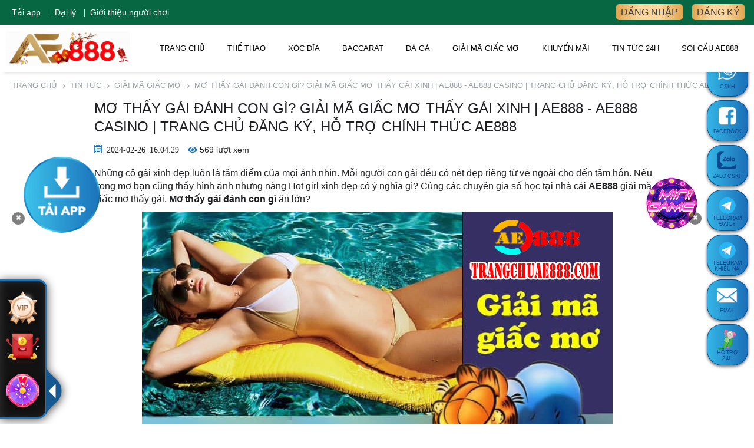

--- FILE ---
content_type: text/html; charset=UTF-8
request_url: https://trangchuae888.com/mo-thay-gai-danh-con-gi-giai-ma-giac-mo-thay-gai-xinh-ae888-ae888-casino-trang-chu-dang-ky-ho-tro-chinh-thuc-ae888/
body_size: 12330
content:
<!DOCTYPE html><html lang="vi"><head> <meta charset="utf-8"> <title>Mơ THấY GáI đáNH CON Gì? GIảI Mã GIấC Mơ THấY GáI XINH | AE888 - AE888 CASINO | TRANG CHủ ĐăNG Ký, Hỗ TRợ CHíNH THứC AE888 </title> <meta name="viewport" content="width=device-width, initial-scale=1"> <meta property="og:site_name" content="TRANGCHUAE888"> <meta property="og:url" content="https://trangchuae888.com/mo-thay-gai-danh-con-gi-giai-ma-giac-mo-thay-gai-xinh-ae888-ae888-casino-trang-chu-dang-ky-ho-tro-chinh-thuc-ae888/" /> <link rel="canonical" href="https://trangchuae888.com/mo-thay-gai-danh-con-gi-giai-ma-giac-mo-thay-gai-xinh-ae888-ae888-casino-trang-chu-dang-ky-ho-tro-chinh-thuc-ae888/"> <meta property="og:type" content="article" /> <meta property="og:title" content='Mơ THấY GáI đáNH CON Gì? GIảI Mã GIấC Mơ THấY GáI XINH | AE888 - AE888 CASINO | TRANG CHủ ĐăNG Ký, Hỗ TRợ CHíNH THứC AE888 '/> <meta name="description" content='Mơ thấy gái đánh con gì? Giải mã giấc mơ thấy gái xinh | AE888 - AE888 CASINO | Trang Chủ Đăng Ký, Hỗ Trợ Chính Thức AE888 ' /> <meta property="og:description" content='Mơ thấy gái đánh con gì? Giải mã giấc mơ thấy gái xinh | AE888 - AE888 CASINO | Trang Chủ Đăng Ký, Hỗ Trợ Chính Thức AE888 ' /> <meta property="og:image" content="https://trangchuae888.com/saigoncms/files/files/MOTHAYGAI.png" /> <meta name="keywords" content="TRANGCHUAE888, TRANG CHủ AE888, AE888, SOI CầU AE888, NHâN địNH BóNG đá AE888, Tỷ Lệ KèO AE888, NHà CáI AE888, TRANG CHủ AE888, NHà CáI AE888, đăNG Ký TàI KHOảN AE888, TạO TàI KHOảN AE888, TàI KHOảN CHơI THử AE888, XIN CODE AE888, NHậN CODE KHUYếN MãI AE888, KHUYếN MãI AE888, TạO TàI KHOảN AE888" /> <meta name="twitter:card" content="summary_large_image"> <meta property="twitter:title" content='Mơ THấY GáI đáNH CON Gì? GIảI Mã GIấC Mơ THấY GáI XINH | AE888 - AE888 CASINO | TRANG CHủ ĐăNG Ký, Hỗ TRợ CHíNH THứC AE888 '> <meta property="twitter:description" content='Mơ thấy gái đánh con gì? Giải mã giấc mơ thấy gái xinh | AE888 - AE888 CASINO | Trang Chủ Đăng Ký, Hỗ Trợ Chính Thức AE888 '> <meta property="twitter:image" content="https://trangchuae888.com/saigoncms/files/files/MOTHAYGAI.png"> <meta name="twitter:creator" content="@trangchuae888.com"> <meta name="twitter:site" content="@trangchuae888.com"> <meta property="og:image:width" content="798"> <meta property="og:image:height" content="448"> <meta property="og:image:alt" content='Mơ THấY GáI đáNH CON Gì? GIảI Mã GIấC Mơ THấY GáI XINH | AE888 - AE888 CASINO | TRANG CHủ ĐăNG Ký, Hỗ TRợ CHíNH THứC AE888 '> <meta property="og:image:type" content="image/png"> <meta property="og:locale" content="vi_VN"> <meta name="theme-color" content="#009cd7"> <meta name="robots" content="index, follow"/> <link rel="shortcut icon" href="https://trangchuae888.com/saigoncms/files/files/logotet2025.png" type="image/x-icon"> <link rel="icon" href="https://trangchuae888.com/saigoncms/files/files/logotet2025.png" type="image/x-icon"> <link rel="stylesheet" href="https://trangchuae888.com/fontend/css/libs.min.css"> <link rel="stylesheet" href="https://trangchuae888.com/fontend/css/app.css?v=20122024"> <link rel="stylesheet" href="https://trangchuae888.com/fontend/css/skin_1.css?v=20122024"> </head> <body class="chitiettintuc_page hl_skin_1 bgd-custom-repeat" style=""> <div class="fe-theme"> <div class=" d-none d-lg-block notify_comp bgd-custom-cover" style=""> <div class="container-fluid"> <div class="row"> <div class="col-md-6"> <div class="notify_comp_left"> <ul class="top-links mr-0 float-left"> <li><a target="_blank" href="https://goeco.link/jvBgJ" title="Tải app">Tải app</a></li> <li><a target="_blank" href="https://www.yes.game/?uagt=telesale007&path=signup" title="Đại lý">Đại lý</a></li> <li><a target="_blank" href="https://www.yes.game/?uagt=telesale007&path=signup" title="Giới thiệu người chơi">Giới thiệu người chơi</a></li> </ul> </div> </div> <div class="col-md-6"> <div class="notify_comp_right"> <ul class="top-links mr-0 float-right"> <li><a href="https://www.yes.game/login" title="Đăng nhập">Đăng nhập</a></li> <li><a href="https://www.yes.game/?uagt=telesale007&path=signup" title="Đăng ký">Đăng ký</a></li> </ul> </div> </div> </div> </div> </div> <header id="site_header" class=" site_header hl_fixed_header bgd-custom-repeat" data-bgd-fixed="https://trangchuae888.com" style=""> <div class="container-fluid"> <div class="site_header_inner" > <div class="row"> <div class="col-lg-2"> <a class="site_logo" href="/" title="Công ty trangchuae888.com"> <img data-logo-mobile="" data-aos="zoom-in" data-aos-duration="1200" data-aos-delay="0" src="https://trangchuae888.com/saigoncms/files/files/logotet2025.png" alt="Công ty trangchuae888.com" class="img_logo"> </a> <div class="name-website d-none">Công ty trangchuae888.com</div> <div class="slogan-website d-none">Nhà cái uy tín, chất lượng và đáng tin cậy nhất</div> </div> <div class="col-lg-10 d-none d-lg-block"> <ul class="main_menu"> <li class=" d-none"> <a href="/" title="Trang chủ" >Trang chủ</a> </li> <li class=""> <a href="https://trangchuae888.com/trang-chu/" title="TRANG CHỦ" data-id-product-cat="86"> TRANG CHỦ </a> </li> <li class=""> <a href="https://trangchuae888.com/the-thao/" title="THỂ THAO" data-id-product-cat="87"> THỂ THAO </a> </li> <li class=""> <a href="https://trangchuae888.com/xoc-dia/" title="XÓC ĐĨA" data-id-product-cat="88"> XÓC ĐĨA </a> </li> <li class=""> <a href="https://trangchuae888.com/baccarat/" title="BACCARAT" data-id-product-cat="89"> BACCARAT </a> </li> <li class=""> <a href="https://trangchuae888.com/da-ga/" title="ĐÁ GÀ" data-id-product-cat="90"> ĐÁ GÀ </a> </li> <li class=""> <a href="https://trangchuae888.com/giai-ma-giac-mo/" title="GIẢI MÃ GIẤC MƠ" data-id-product-cat="91"> GIẢI MÃ GIẤC MƠ </a> </li> <li class=""> <a href="https://trangchuae888.com/khuyen-mai/" title="KHUYẾN MÃI" data-id-product-cat="93"> KHUYẾN MÃI </a> </li> <li class=""> <a href="https://trangchuae888.com/tin-tuc-24h/" title="TIN TỨC 24H" data-id-product-cat="94"> TIN TỨC 24H </a> </li> <li class=""> <a href="https://trangchuae888.com/soi-cau-ae888/" title="SOI CẦU AE888" data-id-product-cat="98"> SOI CẦU AE888 </a> </li> </ul> </div> </div> <a href="javascript:;" title="Toggle menu" class="btn_toggle_menu" > <svg height="22px" viewBox="0 -53 384 384" width="22px" xmlns="http://www.w3.org/2000/svg"><path d="m368 154.667969h-352c-8.832031 0-16-7.167969-16-16s7.167969-16 16-16h352c8.832031 0 16 7.167969 16 16s-7.167969 16-16 16zm0 0"/><path d="m368 32h-352c-8.832031 0-16-7.167969-16-16s7.167969-16 16-16h352c8.832031 0 16 7.167969 16 16s-7.167969 16-16 16zm0 0"/><path d="m368 277.332031h-352c-8.832031 0-16-7.167969-16-16s7.167969-16 16-16h352c8.832031 0 16 7.167969 16 16s-7.167969 16-16 16zm0 0"/></svg> </a> </div> </div> </header> <main class="site_main" id="site_main"> <div class="page_heading"> <div class="container-fluid"> <div class="limit_inner"> <nav aria-label="breadcrumb" data-aos="fade-right" data-aos-duration="500" data-aos-delay="0"> <ol class="breadcrumb"> <li class="breadcrumb-item"><a href="https://trangchuae888.com/" title="Trang chủ">Trang chủ</a></li> <li class="breadcrumb-item"><a href="https://trangchuae888.com/tin-tuc/">Tin tức</a></li> <li class="breadcrumb-item"><a href="https://trangchuae888.com/giai-ma-giac-mo/">GIẢI MÃ GIẤC MƠ</a></li> <li class="breadcrumb-item active" aria-current="page">Mơ THấY GáI đáNH CON Gì? GIảI Mã GIấC Mơ THấY GáI XINH | AE888 - AE888 CASINO | TRANG CHủ ĐăNG Ký, Hỗ TRợ CHíNH THứC AE888 </li> </ol> </nav> </div> </div> </div> <div class="product_box"> <div class="container-fluid"> <div class="chitiettintuc-suhuynhne"> <div class="row"> <div class="col-lg-12"> <div class=""> <div class="post_detail_title"> <h1>Mơ THấY GáI đáNH CON Gì? GIảI Mã GIấC Mơ THấY GáI XINH | AE888 - AE888 CASINO | TRANG CHủ ĐăNG Ký, Hỗ TRợ CHíNH THứC AE888 </h1> </div> <div class="post_large_bottom box_detail_info"> <span class="post_large_date"><i class="icon-calendar2"> 2024-02-26 16:04:29</span></i></span> <span style="margin-left:15px" class="post_large_date"><i class="fas fa-eye"></i> 569 lượt xem</span> </div> <div class="post_large_details mt-2"> <div class="hl-editor" > <p>Những cô gái xinh đẹp luôn là tâm điểm của mọi ánh nhìn. Mỗi người con gái đều có nét đẹp riêng từ vẻ ngoài cho đến tâm hồn. Nếu trong mơ bạn cũng thấy hình ảnh nhưng nàng Hot girl xinh đẹp có ý nghĩa gì? Cùng các chuyên gia số học tại nhà cái <strong>AE888</strong> giải mã giấc mơ thấy gái. <strong>Mơ thấy gái đánh con gì</strong> ăn lớn?</p><div class="wp-block-image"><p style="text-align:center"><img src="https://trangchuae888.com/saigoncms/files/images/image(584).png" style="height:449px; width:799px" /></p><p>Mơ thấy gái đánh con gì? Giải mã giấc mơ thấy gái xinh</p></div><h2>Giải mã giấc mơ thấy gái đánh con gì</h2><div class="no_bullets" id="toc_container"><p>NỘI DUNG</p><ul><li><strong>1 Giải mã giấc mơ thấy gái đánh con gì</strong><ul><li><strong>1.1 Mơ thấy gái xinh là điềm gì?</strong></li><li><strong>1.2 Mơ thấy cô gái xấu xí</strong></li><li><strong>1.3 Nằm mơ thấy cảnh ân ái với gái</strong></li><li><strong>1.4 Chiêm bao thấy bạn gái cũ</strong></li><li><strong>1.5 Mộng thấy gái không mặc quần áo</strong></li></ul></li><li><strong>2 Ngủ mơ thấy gái đánh con gì ăn lớn?</strong></li><li><strong>3 Kết Luận</strong></li></ul></div><p>Mỗi giấc mơ đều có một ý nghĩa tâm linh khác nhau và gắn liền với con số thần bí của riêng nó. Trước khi tìm hiểu&nbsp;<strong>mơ</strong>&nbsp;<strong>thấy gái đánh con gì</strong>, chúng ta cùng giải mã chi tiết về&nbsp;<em>giấc mơ thấy gái xinh</em>.</p><h3>Mơ thấy gái xinh là điềm gì?</h3><p>Trong mơ bạn thấy hình ảnh cô gái xinh đẹp có rât nhiều ý nghĩa với mỗi hoàn cảnh:</p><ul><li>Thiếu nữ mặc áo dài là điềm báo bạn sắp gặp vận may trong chuyện tình cảm.</li><li>Cô gái sexy quyến rũ là thông báo cho việc bạn sắp phải đi làm ăn xa.</li><li>Mơ thấy người con gái ngây thơ thuần khiết có ý nghĩa là bạn sắp đón thành viên mới trong gia đình.</li><li>Mộng thấy yêu tinh xinh đẹp cho thấy có kẻ muốn “ném đá giấu tay” để hại bạn.</li><li>Cô gái xinh đẹp đó lại là “<strong>gái bán hoa</strong>” cho thấy dự án làm ăn sắp tới của bạn sẽ “đổ sông đổ bể”.</li></ul><div class="wp-block-image" style="text-align:center"><img src="https://trangchuae888.com/saigoncms/files/images/image(585).png" style="height:444px; width:794px" /></div><div class="wp-block-image">Ý nghĩa giấc mơ thấy gái xinh.</div><h3>Mơ thấy cô gái xấu xí</h3><p>Tuy bạn mơ thấy hình ảnh cô gái xấu xí nhưng lại là giấc mơ tốt lành. Cho dù đường tình duyên lận đận nhưng công danh lại phất lên như diều gặp gió. Bạn làm gì cũng có “quý nhân phù trợ”. Mọi trở ngại đều có thể giải quyết dễ dàng.</p><h3>Nằm mơ thấy cảnh ân ái với gái</h3><p>Giấc mơ thấy cảnh ân ái với một cô gái là dấu hiệu cho việc tình cảm hôn nhân lứa đôi đang rạn nứt. Bạn không còn hứng thú với vợ hoặc chồng của mình. Tuy cạnh nhau nhưng lại cảm giác như cách một vòng trái đất. Đây là hồi chuông cảnh báo cho một sự chia tay.</p><h3>Chiêm bao thấy bạn gái cũ</h3><p>Có phải bạn cô đơn rất lâu rồi? Bạn đang nhớ đến một người không nhớ mình? Giấc mơ cho thấy cái bóng cô đơn trong bạn. Hãy mở lòng, đừng tiếp tục sống khép kín. Trên đời có hơn 7 tỷ người, chắc chắn bạn sớm tìm được chân ái của cuộc đời.</p><h3>Mộng thấy gái không mặc quần áo</h3><p>Giấc mộng cho thấy bạn đang gặp vận hạn về đường tài vận. Công việc tưởng chừng như thuận lợi nhưng bắt đầu đã có những lỗ hổng và khó khăn ngầm. Bạn cần tìm ra và giải quyết những vấn đề này sớm nhất có thế. Tuy chỉ là yếu tố nhỏ nhưng nó cũng khiến bạn trắng tay.</p><div class="wp-block-image"><p style="text-align:center"><img src="https://trangchuae888.com/saigoncms/files/images/image(586).png" style="height:447px; width:792px" /></p><p>Mơ thấy gái đánh con gì trúng lớn</p></div><h2>Ngủ mơ thấy gái đánh con gì ăn lớn?</h2><table><thead><tr><th>Nội dung giấc mơ</th><th>Con số thần tài</th></tr></thead><tbody><tr><td>Mơ thấy cô gái xấu xí đánh con gì?</td><td>24-75-87</td></tr><tr><td>Mộng thấy gái xinh</td><td>46-76-56</td></tr><tr><td>Chiêm bao thấy gái sexy</td><td>53-78-64</td></tr><tr><td>Mơ thấy cô gái da đen</td><td>00-66-33</td></tr><tr><td>Nằm mơ thấy cô gái da trắng</td><td>10-99</td></tr><tr><td>Mơ thấy ân ái với gái lạ</td><td>37-73-84</td></tr><tr><td>Mộng thấy cảnh giường chiếu với người mình thương</td><td>69-96-88</td></tr><tr><td>Mơ thấy cô nàng tóc ngắn</td><td>02-37-70</td></tr><tr><td>Chiêm bao thấy hẹn hò với gái</td><td>99-89-69</td></tr><tr><td>Ngủ mơ thấy tắm với gái</td><td>47-86-98</td></tr><tr><td>Mơ thấy gái mông to</td><td>03-30-38</td></tr></tbody></table><p>Mơ thấy gái đánh con gì?</p><h2>Kết Luận</h2><p><strong>Mơ thấy gái đánh con gì</strong>? Ý nghĩa giấc mơ thấy những cô gái xinh đẹp hay xấu xí đã được giải đáp chi tiết trong bài viết hôm nay. Hy vọng các bạn đã có câu trả lời cho riêng mình về giấc mơ thấy máu. Nếu bạn muốn&nbsp;<strong>giải mã giấc mơ</strong>&nbsp;nào hãy để lại bình luận. Các chuyên gia sẽ giúp bạn phân tích 1000+ giấc mơ.</p><p><strong>H</strong><strong>ệ</strong><strong>&nbsp;th</strong><strong>ố</strong><strong>ng&nbsp;</strong><strong>đườ</strong><strong>ng link d</strong><strong>ự</strong><strong>&nbsp;phòng&nbsp;</strong><strong>đă</strong><strong>ng nh</strong><strong>ậ</strong><strong>p vào trang Mubet – TRANGCHUAE888 - AE888 :</strong></p><p><strong>Link 1:</strong>&nbsp;<a href="http://mubet88.net/"><strong>MUBET88.NET</strong></a></p><p><strong>Link 2:</strong>&nbsp;<a href="https://tk88.tel/"><strong>TK88.TEL</strong></a></p><p><strong>Link 3:&nbsp;</strong><a href="https://bet88s.net/"><strong>BET88S.NET</strong></a></p><p><strong>Link 4:&nbsp;</strong><a href="https://f79bet.com/"><strong>F79BET.COM</strong></a></p><p><strong>Link 5:</strong>&nbsp;<a href="https://trangchuae888.com/"><strong>TRANGCHUAE888.COM</strong></a></p><p><strong>Link 6:</strong>&nbsp;<a href="https://trangchuae888.net/"><strong>TRANG CHUAE888.NET</strong></a></p><p><strong>Link 7:</strong>&nbsp;<a href="https://viptk88.net/"><strong>VIPTK88.NET</strong></a></p><p>Hy vọng bài viết trên&nbsp;đã&nbsp;cung cấp cho các bạn những thông tin cần thiết về&nbsp;nhà&nbsp;cái&nbsp;<strong>AE888&nbsp;</strong>. Còn chần chừ&nbsp;gì&nbsp;mà&nbsp;không nhanh tay&nbsp;đăng ký&nbsp;làm thành viên và&nbsp;tận hưởng các trò&nbsp;chơi cá&nbsp;cược cùng&nbsp;<strong>MUBET</strong>&nbsp;–&nbsp;<strong>AE888 – AE888 CASINO – TRANGCHUAE888</strong>&nbsp;để&nbsp;đem về&nbsp;những khoản lợi nhuận cực kỳ&nbsp;lớn.</p><p>Chúc các bạn có&nbsp;những phút giây thư&nbsp;giãn thoải mái cùng<strong>&nbsp;mubet – AE888&nbsp;</strong>.</p><ul><li><strong><a href="http://mubet88.net/chuyen-muc/dang-ky/">Hướng Dẫn&nbsp;Đăng Ký&nbsp;tài khoản mubet&nbsp;–&nbsp;AE888.</a></strong></li><li><strong><a href="http://mubet88.net/chuyen-muc/nap-rut/">Hướng Dẫn Nạp Tiền Mubet&nbsp;–&nbsp;TRANGCHUAE888 chi tiết nhất.</a></strong></li><li><strong><a href="http://mubet88.net/chuyen-muc/tai-app/">Hướng Dẫn Tải APP AE888&nbsp;đơn giản và&nbsp;dễ&nbsp;hiểu nhất.</a></strong></li></ul> </div> </div> </div> <div class="relative_post"> <div class="relative_post_heading"> <strong>Bài viết liên quan</strong> </div> <div class="content pt-2 pb-2"> <ul class="list_lien_quan"> <li> <a class="list_lien_quan_link" href="https://trangchuae888.com/mo-thay-nguoi-dang-song-ma-chet-danh-con-gi-de-giai-xui-ae888-ae888-casino-trang-chu-ae888-dang-ky-ae888-ho-tro-chinh-thuc-ae888/" title="Mơ THấY NGườI đANG SốNG Mà CHếT đáNH CON Gì để GIảI XUI? | AE888 - AE888 CASINO | TRANG CHủ AE888, ĐăNG Ký AE888, Hỗ TRợ CHíNH THứC AE888"> Mơ THấY NGườI đANG SốNG Mà CHếT đáNH CON Gì để GIảI XUI? | AE888 - AE888 CASINO | TRANG CHủ AE888, ĐăNG Ký AE888, Hỗ TRợ CHíNH THứC AE888 </a> </li> <li> <a class="list_lien_quan_link" href="https://trangchuae888.com/mo-thay-chong-danh-con-gi-giai-ma-y-nghia-giac-mo-thay-chong-100-chuan-xac-ae888-ae888-casino-trang-chu-ae888-dang-ky-ae888-ho-tro-chinh-thuc-ae888/" title="Mơ THấY CHồNG đáNH CON Gì? GIảI Mã ý NGHĩA GIấC Mơ THấY CHồNG 100% CHUẩN XáC. | AE888 - AE888 CASINO | TRANG CHủ AE888 ,ĐăNG Ký AE888, Hỗ TRợ CHíNH THứC AE888"> Mơ THấY CHồNG đáNH CON Gì? GIảI Mã ý NGHĩA GIấC Mơ THấY CHồNG 100% CHUẩN XáC. | AE888 - AE888 CASINO | TRANG CHủ AE888 ,ĐăNG Ký AE888, Hỗ TRợ CHíNH THứC AE888 </a> </li> <li> <a class="list_lien_quan_link" href="https://trangchuae888.com/mo-thay-nguoi-yeu-cu-danh-con-gi-tai-sao-lai-mo-thay-nguoi-yeu-cu-ae888-ae888-casino-trang-chu-dang-ky-ho-tro-chinh-thuc-ae888/" title="Mơ THấY NGườI YêU Cũ đáNH CON Gì? TạI SAO LạI Mơ THấY NGườI YêU Cũ? | AE888 - AE888 CASINO | TRANG CHủ ĐăNG Ký, Hỗ TRợ CHíNH THứC AE888 "> Mơ THấY NGườI YêU Cũ đáNH CON Gì? TạI SAO LạI Mơ THấY NGườI YêU Cũ? | AE888 - AE888 CASINO | TRANG CHủ ĐăNG Ký, Hỗ TRợ CHíNH THứC AE888 </a> </li> <li> <a class="list_lien_quan_link" href="https://trangchuae888.com/mo-thay-lai-xe-o-to-danh-con-gi-giai-ma-giac-mo-thay-lai-xe-o-to-ae888-ae888-casino-trang-chu-dang-ky-ho-tro-chinh-thuc-ae888/" title="Mơ THấY LáI XE ô Tô đáNH CON Gì? GIảI Mã GIấC Mơ THấY LáI XE ô Tô. | AE888 - AE888 CASINO | TRANG CHủ ĐăNG Ký, Hỗ TRợ CHíNH THứC AE888 "> Mơ THấY LáI XE ô Tô đáNH CON Gì? GIảI Mã GIấC Mơ THấY LáI XE ô Tô. | AE888 - AE888 CASINO | TRANG CHủ ĐăNG Ký, Hỗ TRợ CHíNH THứC AE888 </a> </li> <li> <a class="list_lien_quan_link" href="https://trangchuae888.com/mo-thay-ma-danh-con-gi-y-nghia-tam-linh-ve-giac-mo-thay-ma-quy-ae888-ae888-casino-trang-chu-dang-ky-ho-tro-chinh-thuc-ae888/" title="Mơ THấY MA đáNH CON Gì? Ý NGHĩA TâM LINH Về GIấC Mơ THấY MA QUỷ | AE888 - AE888 CASINO | TRANG CHủ ĐăNG Ký, Hỗ TRợ CHíNH THứC AE888 "> Mơ THấY MA đáNH CON Gì? Ý NGHĩA TâM LINH Về GIấC Mơ THấY MA QUỷ | AE888 - AE888 CASINO | TRANG CHủ ĐăNG Ký, Hỗ TRợ CHíNH THứC AE888 </a> </li> <li> <a class="list_lien_quan_link" href="https://trangchuae888.com/bi-an-nhung-giac-mo-lo-de-con-so-vang-gan-lien-voi-moi-giac-mo-ae888-ae888-casino-trang-chu-dang-ky-ho-tro-chinh-thuc-ae888/" title="Bí ẨN NHữNG GIấC Mơ Lô Đề - CON Số "VàNG" GắN LIềN VớI MỗI GIấC Mơ | AE888 - AE888 CASINO | TRANG CHủ ĐăNG Ký, Hỗ TRợ CHíNH THứC AE888 "> Bí ẨN NHữNG GIấC Mơ Lô Đề - CON Số "VàNG" GắN LIềN VớI MỗI GIấC Mơ | AE888 - AE888 CASINO | TRANG CHủ ĐăNG Ký, Hỗ TRợ CHíNH THứC AE888 </a> </li> <li> <a class="list_lien_quan_link" href="https://trangchuae888.com/mo-thay-vang-danh-con-gi-giai-ma-y-nghia-giac-chiem-bao-thay-vang-ae888-ae888casino-trang-chu-dang-ky-ho-tro-chinh-thuc-ae888/" title="Mơ THấY VàNG đáNH CON Gì? GIảI Mã ý NGHĩA GIấC CHIêM BAO THấY VàNG. | AE888 - AE888CASINO | TRANG CHủ ĐăNG Ký, Hỗ TRợ CHíNH THứC AE888"> Mơ THấY VàNG đáNH CON Gì? GIảI Mã ý NGHĩA GIấC CHIêM BAO THấY VàNG. | AE888 - AE888CASINO | TRANG CHủ ĐăNG Ký, Hỗ TRợ CHíNH THứC AE888 </a> </li> <li> <a class="list_lien_quan_link" href="https://trangchuae888.com/mo-thay-mau-danh-con-gi-y-nghia-giac-mo-thay-mau-ae888-ae888-casino-trang-chu-dang-ky-ho-tro-chinh-thuc-ae888/" title="Mơ THấY MáU ĐáNH CON Gì? Ý NGHĩA GIấC Mơ THấY MáU | AE888 - AE888 CASINO | TRANG CHủ ĐăNG Ký, Hỗ TRợ CHíNH THứC AE888"> Mơ THấY MáU ĐáNH CON Gì? Ý NGHĩA GIấC Mơ THấY MáU | AE888 - AE888 CASINO | TRANG CHủ ĐăNG Ký, Hỗ TRợ CHíNH THứC AE888 </a> </li> <li> <a class="list_lien_quan_link" href="https://trangchuae888.com/mo-thay-so-de-danh-con-gi-gia-ma-giac-mo-thay-ae888-ae888-casino-trang-chu-dang-ky-ho-tro-chinh-thuc-ae888/" title="Mơ THấY Số đề đáNH CON Gì? GIả Mã GIấC Mơ THấY | AE888 - AE888 CASINO | TRANG CHủ ĐăNG Ký, Hỗ TRợ CHíNH THứC AE888"> Mơ THấY Số đề đáNH CON Gì? GIả Mã GIấC Mơ THấY | AE888 - AE888 CASINO | TRANG CHủ ĐăNG Ký, Hỗ TRợ CHíNH THứC AE888 </a> </li> <li> <a class="list_lien_quan_link" href="https://trangchuae888.com/mo-thay-xay-nha-danh-so-may-trong-lo-de-cho-trung-100-ae888-ae888-casino-trang-chu-ae888-dang-ky-ae888-ho-tro-chinh-thuc-ae888/" title="Mơ THấY XâY NHà ĐáNH Số MấY TRONG Lô Đề CHO TRúNG 100% | AE888 - AE888 CASINO | TRANG CHỦ AE888, ĐĂNG KÝ AE888, HỖ TRỢ CHÍNH THỨC AE888"> Mơ THấY XâY NHà ĐáNH Số MấY TRONG Lô Đề CHO TRúNG 100% | AE888 - AE888 CASINO | TRANG CHỦ AE888, ĐĂNG KÝ AE888, HỖ TRỢ CHÍNH THỨC AE888 </a> </li> </ul> </div> </div> <div class="comment_box" data-hl-comment> <div class="bk-container-fluid"> <div class="relative_news_title"><span>0</span> đánh giá về <span>Mơ THấY GáI đáNH CON Gì? GIảI Mã GIấC Mơ THấY GáI XINH | AE888 - AE888 CASINO | TRANG CHủ ĐăNG Ký, Hỗ TRợ CHíNH THứC AE888 </span></div> <div class="row reviews_detail"> <div class="diem col-md-4"> <div class="h3">SAO TRUNG BÌNH</div> <div class="averageRatings"> 0 <i class="fa fa-star checked" style="font-size:40px"></i> </div> </div> <div class="thongke col-md-8"> <div> <div class="side"> <div>5 <i class="fa fa-star checked"></i></div> </div> <div class="middle"> <div class="bar-container"> <div class="bar" style="width: 0%;"></div> </div> </div> <div class="side right"> <div>0 <span class="text_comment">đánh giá</span></div> </div> </div> <div> <div class="side"> <div>4 <i class="fa fa-star checked"></i></div> </div> <div class="middle"> <div class="bar-container"> <div class="bar" style="width: 0%;"></div> </div> </div> <div class="side right"> <div>0 <span class="text_comment">đánh giá</span></div> </div> </div> <div> <div class="side"> <div>3 <i class="fa fa-star checked"></i></div> </div> <div class="middle"> <div class="bar-container"> <div class="bar" style="width: 0%;"></div> </div> </div> <div class="side right"> <div>0 <span class="text_comment">đánh giá</span></div> </div> </div> <div> <div class="side"> <div>2 <i class="fa fa-star checked"></i></div> </div> <div class="middle"> <div class="bar-container"> <div class="bar" style="width: 0%;"></div> </div> </div> <div class="side right"> <div>0 <span class="text_comment">đánh giá</span></div> </div> </div> <div> <div class="side"> <div>1 <i class="fa fa-star checked"></i></div> </div> <div class="middle"> <div class="bar-container"> <div class="bar" style="width: 0%;"></div> </div> </div> <div class="side right"> <div>0 <span class="text_comment">đánh giá</span></div> </div> </div> </div> <div class="danhgia col-md-12"> <button class="btn btn-primary btn-1 guiDanhGia" data-btn-show-form-review>Gửi đánh giá của bạn</button> </div> <div class="formReview col-md-12" data-form-review> <form id="formReview" method="post" enctype="multipart/form-data" action="https://trangchuae888.com/mo-thay-gai-danh-con-gi-giai-ma-giac-mo-thay-gai-xinh-ae888-ae888-casino-trang-chu-dang-ky-ho-tro-chinh-thuc-ae888/"> <div class="stars"> <span><strong class="text">Vui lòng chọn đánh giá: </strong></span> <span class="rating"> <label class="checked"><input type="radio" name="ratings" id="star5" value="5" checked>☆</label> <label><input type="radio" name="ratings" id="star4" value="4">☆</label> <label><input type="radio" name="ratings" id="star3" value="3">☆</label> <label><input type="radio" name="ratings" id="star2" value="2">☆</label> <label><input type="radio" name="ratings" id="star1" value="1">☆</label> </span> </div> <div class="review"> <div class="row"> <div class="col-md-6"> <div class="form-group"> <label for="detail" class="sr-only">Đánh giá:</label> <textarea class="form-control" rows="5" id="detail" name="detail" placeholder="Nhập nội dung đánh giá"></textarea> </div> </div> <div class="col-md-6"> <div class="form-group"> <label for="nickname" class="sr-only">Họ và tên:</label> <input type="text" placeholder="Nhập họ và tên" class="form-control" id="nickname" name="nickname"> </div> <div class="form-group"> <label for="phone" class="sr-only">Số điện thoại:</label> <input type="number" placeholder="Nhập số điện thoại" class="form-control" id="phone" name="phone"> </div> <div class="form-group row"> <div class="col-md-8"> <label for="captcha" class="sr-only">Vui lòng nhập captcha</label> <input type="text" placeholder="Nhập mã capcha" class="form-control" id="captcha" name="captcha_challenges" pattern="[A-Z]{6}"> </div> <div class="col-md-4"> <label for="captcha" class="sr-only">Captcha code</label> <img src="../image_captcha.php" alt="CAPTCHA" class="captcha-image"><i></i> </div> </div> <input type="hidden" name="actionFormComments" value="actionFormComments"> <button type="submit" class="btn btn-primary btn-1 btn-comment-form">Gửi đánh giá</button> </div> </div> </div> </form> </div> <div class="listReviews"> <div class="list col-md-12"> <ul class="list-detail"> </ul> </div> </div> </div> </div> </div> </div> </div> </div> </div> </div> </main> <footer id="site_footer" class="d-none d-lg-block site_footer type_2 bgd-custom-cover" style="background-image: url(https://trangchuae888.com/saigoncms/files/images/footer-bg.jpg)"> <div class="inner"> <div class="container-fluid"> <div class="list_logo_nak"> <div id="business" class=" bgd-custom-repeat "> <div class="container-fluid"> <div class="bk_row"> <div class="bk_col-lg-6"> <div class="inner"> <ul class="list_logo_ul"> <li> <a href="https://trangchuae888.com/" title="Game 1"> <img src="https://trangchuae888.com/saigoncms/files/images/live_bbin.png" alt="Game 1"> </a> </li> <li> <a href="https://trangchuae888.com/" title="Game 2"> <img src="https://trangchuae888.com/saigoncms/files/images/live_dg.png" alt="Game 2"> </a> </li> <li> <a href="https://trangchuae888.com/" title="Game 3"> <img src="https://trangchuae888.com/saigoncms/files/images/live_wm.png" alt="Game 3"> </a> </li> <li> <a href="https://trangchuae888.com/" title="Game 4"> <img src="https://trangchuae888.com/saigoncms/files/images/live_evo.png" alt="Game 4"> </a> </li> </ul> </div> </div> </div> </div> </div> </div> <div class="mt-4"> <ul class="footer_list_link type_bottom"> <li> <a href="https://trangchuae888.com/lien-he/" title="Liên hệ">Liên hệ</a> </li> <li> <a href="https://trangchuae888.com/gioi-thieu/" title="Giới thiệu">Giới thiệu</a> </li> <li> <a href="https://trangchuae888.com/chinh-sach-bao-mat/" title="Chính sách bảo mật">Chính sách bảo mật</a> </li> <li> <a href="https://trangchuae888.com/dieu-khoan-va-dieu-kien/" title="Điều khoản và điều kiện">Điều khoản và điều kiện</a> </li> <li> <a href="https://trangchuae888.com/choi-co-trach-nhiem/" title="Chơi có trách nhiệm">Chơi có trách nhiệm</a> </li> <li> <a href="https://trangchuae888.com/quyen-rieng-tu/" title="Quyền riêng tư">Quyền riêng tư</a> </li> <li> <a href="https://trangchuae888.com/cau-hoi-thuong-gap/" title="Câu hỏi thường gặp">Câu hỏi thường gặp</a> </li> </ul> </div> </div> </div> </footer> </div> <div class="taiap_fixed float_box-left"> <div class="float_aside-nav"> <a href="#" style="background-image: url(https://trangchuae888.com/fontend/images/aside-tai-app.png);" title="Tải App" class="float_aside-nav_menu float_aside-nav_icon-download"> </a> <a href="https://www.yes.game/?uagt=telesale007&path=signup" class="float_aside-nav_item float_aside-nav_item-1 float_aside-nav_icon-about" style="background-image: url(https://trangchuae888.com/fontend/images/aside-dang-ky.png);filter: hue-rotate(169deg);"> </a> <a href="https://www.yes.game/?uagt=telesale007&path=signup" class="float_aside-nav_item float_aside-nav_item-2 float_aside-nav_icon-agent" style="background-image: url(https://trangchuae888.com/fontend/images/aside-dai-ly.png);filter: hue-rotate(169deg);"> </a> <a href="https://www.yes.game/?uagt=telesale007&path=signup" class="float_aside-nav_item float_aside-nav_item-3 float_aside-nav_icon-activity" style="background-image: url(https://trangchuae888.com/fontend/images/aside-khuyen-mai.png);filter: hue-rotate(169deg);"> </a> <a href="https://www.yes.game/?uagt=telesale007&path=signup" class="float_aside-nav_item float_aside-nav_item-4 float_aside-nav_icon-faq" style="background-image: url(https://trangchuae888.com/fontend/images/aside-quy-dinh.png);filter: hue-rotate(169deg);"> </a> </div> </div> <a data-click-close="" href="javascript:;" class="click-close type_1"><i class="icon-x"></i></a> <div title="Mini game" class="minigame_fixed floating-mini-games"> <div class="mini-game-cont"> <a class="mini-game-main" href="#"> <img src="https://trangchuae888.com/fontend/images/mini-game-logo.png" alt="Mini game"> </a> <a class="mini-game" href="https://www.yes.game/?uagt=telesale007&path=signup"> <img class="cover-mini" src="https://trangchuae888.com/fontend/images/aws_56.png" alt="Mini game"> </a> <a class="mini-game" href="https://www.yes.game/?uagt=telesale007&path=signup"> <img class="cover-mini" src="https://trangchuae888.com/fontend/images/aws_57.png" alt="Mini game"> </a> <a class="mini-game" href="https://www.yes.game/?uagt=telesale007&path=signup"> <img class="cover-mini" src="https://trangchuae888.com/fontend/images/aws_64.png" alt="Mini game"> </a> <a class="mini-game" href="https://www.yes.game/?uagt=telesale007&path=signup"> <img class="cover-mini" src="https://trangchuae888.com/fontend/images/aws_65.png" alt="Mini game"> </a> <a class="mini-game" href="https://www.yes.game/?uagt=telesale007&path=signup"> <img class="cover-mini" src="https://trangchuae888.com/fontend/images/aws_74.png" alt="Mini game"> </a> </div> </div> <a data-click-close2="" href="javascript:;" class="click-close type_2"><i class="icon-x"></i></a> <div class="event-qmenu"> <div class="handle" data-toggle-fixed-menu-kaka> <svg xmlns="http://www.w3.org/2000/svg" viewBox="0 0 25 70"><path d="M0,1.3l0,67.4c0.5-1.3,1.2-2.6,1.9-3.8c2-3.3,4.2-5.7,8.4-9.6l1.5-1.4C19.3,47,22,42.8,22,35s-2.7-12-10.2-18.9c-0.2-0.2-1.2-1.1-1.5-1.4c-4.2-3.9-6.5-6.3-8.4-9.6C1.2,3.9,0.5,2.6,0,1.3L0,1.3z"></path></svg> </div> <div class="cont"> <a href="https://www.yes.game/?uagt=telesale007&path=signup" title="VIP" class="event-item"> <img src="https://trangchuae888.com/fontend/images/event_vip.png" alt="VIP"> </a> <a href="https://www.yes.game/?uagt=telesale007&path=signup" title="$" class="event-item"> <img src="https://trangchuae888.com/fontend/images/redLottery__redBag__RED.png" alt="$"> </a> <a href="https://www.yes.game/?uagt=telesale007&path=signup" title="Quay số" class="event-item"> <img src="https://trangchuae888.com/fontend/images/event_roulette.png" alt="Quay số"> </a> </div> </div> <div class="support-box fixed-right-menu type_des_tool d-none d-lg-block"> <ul> <li> <a class="item" href="https://tawk.to/chat/621d6d1b1ffac05b1d7c508a/1ft1f4dtu" title="CSKH"> <span class="icon"> <img src="https://trangchuae888.com/fontend/images/w-app.png" alt="CSKH"> </span> <h2 class="h2">CSKH</h2> </a> </li> <li> <a class="item" href="#" title="FACEBOOK"> <span class="icon"> <img src="https://trangchuae888.com/fontend/images/face-w.png" alt="FACEBOOK"> </span> <h2 class="h2">FACEBOOK</h2> </a> </li> <li> <a class="item" href="https://zalo.me/(+84)915525247" title="ZALO CSKH"> <span class="icon"> <img src="https://trangchuae888.com/fontend/images/6c067d2e-eb51-4893-a337-742ab3545203.png" alt="ZALO CSKH"> </span> <h2 class="h2">ZALO CSKH</h2> </a> </li> <li> <a class="item" href="https://t.me/hotrovienae888" title="TELEGRAM ĐẠI LÝ"> <span class="icon"> <img src="https://trangchuae888.com/fontend/images/tele.png" alt="TELEGRAM ĐẠI LÝ"> </span> <h2 class="h2">TELEGRAM ĐẠI LÝ</h2> </a> </li> <li> <a class="item" href="https://t.me/hotrovienae888" title="TELEGRAM KHIẾU NẠI"> <span class="icon"> <img src="https://trangchuae888.com/fontend/images/tele.png" alt="TELEGRAM KHIẾU NẠI"> </span> <h2 class="h2">TELEGRAM KHIẾU NẠI</h2> </a> </li> <li> <a class="item" href="ld090205@gmail.com" title="EMAIL"> <span class="icon"> <img src="https://trangchuae888.com/fontend/images/email-t.png" alt="EMAIL"> </span> <h2 class="h2">EMAIL</h2> </a> </li> <li> <a class="item" href="https://tawk.to/chat/621d6d1b1ffac05b1d7c508a/1ft1f4dtu" title="Tawk.To"> <span class="icon"> <img src="https://trangchuae888.com/fontend/images/tawk-to.png" alt="Tawk.To"> </span> <h2 class="h2">HỖ TRỢ 24H</h2> </a> </li> </ul> </div> <div class="support-box fixed-right-menu type_kaka"> <ul> <li> <a class="item" href="https://trangchuae888.com" title="Trang chủ" style="background: #a6b00a; color: #ffffff"> <span class="icon"> <img src="https://trangchuae888.com/fontend/images/icon_tab_home_sel.png" alt="Trang chủ"> </span> <span class="text"><span style="color: #fff;">Trang chủ</span></span> </a> </li> <li> <a class="item" href="https://trangchuae888.com/khuyen-mai/" title="Khuyến mãi" style="color: #ffffff"> <span class="icon"> <img src="https://trangchuae888.com/fontend/images/bnav-icon-04.png" alt="Khuyến mãi"> </span> <span class="text" style="color: #fff;">Khuyến mãi</span> </a> </li> <li> <a class="item" href="https://www.yes.game/?uagt=telesale007&path=signup" title="Đại lý" style="color: #ffffff"> <span class="icon"> <img src="https://trangchuae888.com/fontend/images/bnav-icon-02.png" alt="Đại lý"> </span> <span class="text" style="color: #fff;">Đại lý</span> </a> </li> <li> <a class="item" href="#lienhe" title="Liên hệ" style="color: #ffffff"> <span class="icon"> <img src="https://trangchuae888.com/fontend/images/bnav-icon-01.png" alt="Liên hệ"> </span> <span class="text" style="color: #fff;">Liên hệ</span> </a> </li> <li> <a class="item" href="https://trangchuae888.com/huong-dan-dang-ky-tai-khoan/" title="Tài khoản" style="color: #ffffff"> <span class="icon"> <img src="https://trangchuae888.com/fontend/images/bnav-icon-05.png" alt="Tài khoản"> </span> <span class="text" style="color: #fff;">Tài khoản</span> </a> </li> </ul> </div> <div id="popupform" class="modal fade init-modal type_form_small" tabindex="-1" role="dialog" aria-hidden="true"> <div class="modal-dialog modal-dialog-centered" role="document"> <div class="modal-content"> <div class="modal-body p-0"> <div class="form-dang-ky-small"> <div class="content"> <h3 class="form-dang-ky-small_title">Đăng ký tư vấn</h3> <form class="" data-form-register-small method="POST" enctype="multipart/form-data"> <div class="row"> <div class="col-lg-12"> <div class="form-group"> <label for="fullname-contact" class="sr-only">Họ và tên (*)</label> <input type="text" class="form-control" id="fullname-contact" name="fullnameformsmall" placeholder="Họ và tên (*)"> </div> <div class="form-group"> <label for="phoneregister" class="sr-only">Điện thoại</label> <input type="number" class="form-control" id="phoneregister" name="phoneformsmall" placeholder="Điện thoại (*)"> </div> <div class="form-group"> <label for="email-contact" class="sr-only">Email</label> <input type="email" class="form-control" id="email-contact" name="emailformsmall" placeholder="Nhập địa chỉ email"> </div> </div> <div class="col-lg-12"> <div class="row"> <div class="col-8"> <label for="captcha" class="sr-only">Vui lòng nhập captcha</label> <input type="text" class="form-control" id="captcha" name="captcha_form_small" pattern="[0-9]{6}" placeholder="Nhập mã captcha"> </div> <div class="col-4"> <label for="captcha" class="sr-only">Captcha code</label> <img src="../../image_captcha.php" alt="CAPTCHA" class="captcha-image"> </div> </div> <input type="hidden" name="formDangKySmall" value="register"> <input type="hidden" name="urlformsmall" value="https://trangchuae888.com/mo-thay-gai-danh-con-gi-giai-ma-giac-mo-thay-gai-xinh-ae888-ae888-casino-trang-chu-dang-ky-ho-tro-chinh-thuc-ae888/"> <button type="submit" class="btn btn-primary mb-2 btn-1">Đăng ký</button> </div> </div> </form> </div></div> <button type="button" class="close" data-dismiss="modal" aria-label="Close"><span class="icon-closed">×</span></button> </div> </div> </div> </div> <a id="back-to-top" title="Back to top" href="#"><i class="fa fa-angle-up fa-stack-1x fa-inverse" aria-hidden="true"></i></a> <div class="modal fade modal-1" id="form-search-product" tabindex="-1"> <div class="modal-dialog" role="document"> <div class="modal-content"> <button type="button" class="close" data-dismiss="modal" aria-label="Close"> <span aria-hidden="true">&times;</span> </button> <form id="search-produc-form" data-validate-form-search action="https://trangchuae888.com/tim-kiem/" method="get"> <div class="daingkynhantin"> <input id="timkiem" value="" type="text" name="timkiem" class="text" placeholder="Nhập từ khóa"> <button type="submit" class="btn-search"><i class="icon-search"></i></button> </div> </form> </div> </div> </div> <div class="modal fade" id="registerformfooter" tabindex="-1" role="dialog" aria-labelledby="registerformfooterLabel" aria-hidden="true"> <div class="modal-dialog" role="document"> <div class="modal-content"> <div class="modal-header"> <h5 class="modal-title" id="registerformfooterLabel">Đăng ký thành công!</h5> <button type="button" class="close" data-dismiss="modal" aria-label="Close"> <span aria-hidden="true">&times;</span> </button> </div> <div class="modal-body"> Cảm ơn bạn đã đăng ký! Chúng tôi sẽ liên hệ lại sớm nhất. </div> <div class="modal-footer"> <button type="button" class="btn btn-secondary" data-dismiss="modal">Tắt thông báo</button> </div> </div> </div> </div> <div class="modal fade" id="statusCapchaFalse" tabindex="-1" role="dialog" aria-labelledby="statusCapchaFalseLabel" aria-hidden="true"> <div class="modal-dialog" role="document"> <div class="modal-content"> <div class="modal-header"> <h5 class="modal-title" id="statusCapchaFalseLabel">Capcha không đúng!</h5> <button type="button" class="close" data-dismiss="modal" aria-label="Close"> <span aria-hidden="true">&times;</span> </button> </div> <div class="modal-body"> Vui lòng nhập lại chính xác mã capcha! </div> <div class="modal-footer"> <button type="button" class="btn btn-secondary" data-dismiss="modal">Tắt thông báo</button> </div> </div> </div> </div> <div class="modal fade" id="statusEmailFalse" tabindex="-1" role="dialog" aria-labelledby="statusEmailFalseLabel" aria-hidden="true"> <div class="modal-dialog" role="document"> <div class="modal-content"> <div class="modal-header"> <h5 class="modal-title" id="statusEmailFalseLabel">Email đã tồn tại!</h5> <button type="button" class="close" data-dismiss="modal" aria-label="Close"> <span aria-hidden="true">&times;</span> </button> </div> <div class="modal-body"> Địa chỉ Email đã tồn tại trong hệ thống. Vui lòng liên hệ hotline để được hỗ trợ! </div> <div class="modal-footer"> <button type="button" class="btn btn-secondary" data-dismiss="modal">Tắt thông báo</button> </div> </div> </div> </div> <div class="modal fade" id="statusEmailMissing" tabindex="-1" role="dialog" aria-labelledby="statusEmailMissingLabel" aria-hidden="true"> <div class="modal-dialog" role="document"> <div class="modal-content"> <div class="modal-header"> <h5 class="modal-title" id="statusEmailMissingLabel">Thiếu địa chỉ email!</h5> <button type="button" class="close" data-dismiss="modal" aria-label="Close"> <span aria-hidden="true">&times;</span> </button> </div> <div class="modal-body"> Vui lòng nhập địa chỉ email! </div> <div class="modal-footer"> <button type="button" class="btn btn-secondary" data-dismiss="modal">Tắt thông báo</button> </div> </div> </div> </div> <div class="modal fade" id="statusCommentSuccess" tabindex="-1" role="dialog" aria-labelledby="statusCommentSuccessLabel" aria-hidden="true"> <div class="modal-dialog" role="document"> <div class="modal-content"> <div class="modal-header"> <h5 class="modal-title" id="statusCommentSuccessLabel">Đánh giá thành công!</h5> <button type="button" class="close" data-dismiss="modal" aria-label="Close"> <span aria-hidden="true">&times;</span> </button> </div> <div class="modal-body"> Cảm ơn bạn đã gửi đánh giá! Đánh giá của bạn đã được gửi thành công! </div> <div class="modal-footer"> <button type="button" class="btn btn-secondary" data-dismiss="modal">Tắt thông báo</button> </div> </div> </div> </div> <div class="modal fade" id="statusCommentFalse" tabindex="-1" role="dialog" aria-labelledby="statusCommentFalseLabel" aria-hidden="true"> <div class="modal-dialog" role="document"> <div class="modal-content"> <div class="modal-header"> <h5 class="modal-title" id="statusCommentFalseLabel">Đánh giá không thành công!</h5> <button type="button" class="close" data-dismiss="modal" aria-label="Close"> <span aria-hidden="true">&times;</span> </button> </div> <div class="modal-body"> Đánh giá của bạn chưa được gửi! </div> <div class="modal-footer"> <button type="button" class="btn btn-secondary" data-dismiss="modal">Tắt thông báo</button> </div> </div> </div> </div> <script src="https://trangchuae888.com/fontend/js/jquery-3.5.1.min.js"></script><script src="https://trangchuae888.com/fontend/js/jquery.cookie.js"></script><script src="https://trangchuae888.com/fontend/js/detectizr.js"></script><script src="https://trangchuae888.com/fontend/js/modernizr.js"></script><script src="https://trangchuae888.com/fontend/js/getBrowser.js"></script><script src="https://trangchuae888.com/fontend/js/popper.min.js"></script><script src="https://trangchuae888.com/fontend/js/bootstrap.min.js"></script><script src="https://trangchuae888.com/fontend/js/simple.money.format.js"></script><script src="https://trangchuae888.com/fontend/js/jquery.validate.min.js"></script><script src="https://trangchuae888.com/fontend/js/js_global.js"></script><style type="text/css"> html, body { -webkit-user-select: none; -webkit-touch-callout: none; -moz-user-select: none; -ms-user-select: none; user-select: none; } </style> <script type="text/javascript"> $(document).ready(function() { $("body").on("contextmenu", function(e) { return false; }); }); </script> <script src="https://trangchuae888.com/fontend/js/js_validate_footer_form.js"></script> <script src="https://trangchuae888.com/fontend/js/owl.carousel.min.js"></script> <script src="https://trangchuae888.com/fontend/js/js_news_detail.js"></script> <script src="https://trangchuae888.com/fontend/js/js_comment.js"></script> t<script type="text/javascript">var Tawk_API=Tawk_API||{}, Tawk_LoadStart=new Date();
(function(){
var s1=document.createElement("script"),s0=document.getElementsByTagName("script")[0];
s1.async=true;
s1.src='https://embed.tawk.to/6734a62b2480f5b4f59d8c9e/1iciqi6lp';
s1.charset='UTF-8';
s1.setAttribute('crossorigin','*');
s0.parentNode.insertBefore(s1,s0);
})();</script>t </body></html>

--- FILE ---
content_type: text/css
request_url: https://trangchuae888.com/fontend/css/app.css?v=20122024
body_size: 23844
content:
body {
    background: #fff;
    text-shadow: none;
    font-weight: 400;
    color: #1d1e20;
    line-height: 1.3;
    width: 100%;
    overflow-x: hidden;
}

img {
    max-width: 100%;
    height: auto;
}

p {
    margin-bottom: 10px;
    line-height: 1.4;
}

a {
    color: #212c84;
}

a:hover {
    color: #1d1e20;
    text-decoration: underline;
}

strong {
    font-weight: 700;
}

body.lg-on .site_header {
    z-index: 1040!important
}

body>.loading-overlay {
    position: fixed;
    z-index: 999999
}

.hl-editor h2 {
    font-size: 22px;
    line-height: 1.3;
    margin-top: 0;
    margin-bottom: 15px
}

.hl-editor h3 {
    font-size: 20px;
    line-height: 1.3;
    margin-top: 0;
    margin-bottom: 15px
}

.hl-editor h4 {
    font-size: 18px;
    line-height: 1.3;
    margin-top: 0;
    margin-bottom: 15px
}

.hl-editor h5 {
    font-size: 16px;
    line-height: 1.3;
    margin-top: 0;
    margin-bottom: 15px
}

.hl-editor h6 {
    font-size: 15px;
    line-height: 1.3;
    margin-top: 0;
    margin-bottom: 15px
}

.hl-editor ul,
.hl-editor ol {
    padding-left: 20px;
}

.hl-editor ul li {
    margin-bottom: 5px
}

.hl-editor video,
.module_video_home_inner video {
    width: 100%;
    height: 100%;
}

.module_video_home_inner video {
    position: absolute;
    left: 0;
    top: 0;
    right: 0;
    bottom: 0;
    z-index: 1;
}

.hl-editor img {
    width: auto !important;
    height: auto !important;
}
.hl-editor.hl_img_height img {
    height: 314px !important;
    overflow: hidden;
    object-fit: cover;
}
.hl-editor iframe {
    width: 100%;
    height: 100%;
}

.hl-editor .videoWrapper,
.module_video_home_inner {
    position: relative;
    padding-bottom: 56.25%;
    height: 0;
}

.hl-editor .videoWrapper iframe {
    position: absolute;
    top: 0;
    left: 0;
    width: 100%;
    height: 100%;
}

.hl-editor blockquote {
    padding: 10px 20px;
    margin: 0 0 15px;
    border-left: 2px solid #ccc;
    background-color: #fff;
    font-style: italic;
    font-size: 16px
}

.hl-editor blockquote p {
    all: unset;
    display: block;
    line-height: 1.8em;
    margin-block-start: 1em;
    margin-block-end: 1em;
    margin-inline-start: 0;
    margin-inline-end: 0;
}

.img_thumb_pro {
    display: block;
    height: 0;
    position: relative;
    overflow: hidden;
    padding-bottom: 100%;
}

.img_thumb_pro:before {
    content: '';
    position: absolute;
    left: 0;
    top: 0;
    right: 0;
    bottom: 0;
    background-color: rgba(0, 0, 0, .5);
    z-index: 2;
}

.single_product_main_detail {
    position: relative;
}

.slick-current .img_thumb_pro:before {
    display: none;
}

.img_thumb_pro>img {
    position: absolute;
    left: 0;
    top: 0;
    right: 0;
    bottom: 0;
    z-index: 1;
    width: 100%!important;
    height: 100%!important;
    object-fit: cover;
}

.loading-overlay {
    transition: visibility 0s ease-in-out .5s, opacity .5s ease-in-out;
    position: absolute;
    bottom: 0;
    left: 0;
    opacity: 0;
    right: 0;
    top: 0;
    visibility: hidden;
    background-color: #fff;
}

.bounce-loader {
    transition: all .2s;
    margin: -9px 0 0 -35px;
    text-align: center;
    width: 70px;
    left: 50%;
    position: absolute;
    top: 50%;
    z-index: 10000
}

.bounce-loader .bounce1,
.bounce-loader .bounce2,
.bounce-loader .bounce3 {
    animation: 1.4s ease-in-out 0s normal both infinite running bouncedelay;
    background-color: #ccc;
    border-radius: 100%;
    box-shadow: 0 0 20px 0 rgba(0, 0, 0, .15);
    display: inline-block;
    height: 18px;
    width: 18px;
}

.bounce-loader .bounce1 {
    animation-delay: -.32s;
}

.bounce-loader .bounce2 {
    animation-delay: -.16s;
}

@keyframes bouncedelay {
    0%,
    100%,
    80% {
        transform: scale(0)
    }
    40% {
        transform: scale(1)
    }
}

.loading-overlay-showing>.loading-overlay {
    opacity: 1;
    visibility: visible;
    transition-delay: 0;
}
.loading-overlay-showing.open-sendmail {
    opacity: .5;
}
.lg-backdrop {
    background-color: rgba(0, 0, 0, .7)!important;
}

.ratio_1 {
    display: block;
    height: 0;
    position: relative;
    padding-bottom: 75%;
    overflow: hidden;
}

.ratio_1>img {
    position: absolute;
    left: 0;
    top: 0;
    right: 0;
    bottom: 0;
    z-index: 1;
    width: 100%!important;
    height: 100%!important;
    object-fit: cover
}

.ratio_2 {
    display: block;
    height: 0;
    position: relative;
    padding-bottom: 100%;
    overflow: hidden
}

.ratio_2>img {
    position: absolute;
    left: 0;
    top: 0;
    right: 0;
    bottom: 0;
    z-index: 1;
    width: 100%!important;
    height: 100%!important;
    object-fit: cover
}

.ratio_75 {
    display: block;
    height: 0;
    position: relative;
    padding-bottom: 75%;
    overflow: hidden
}

.ratio_75>img {
    position: absolute;
    left: 0;
    top: 0;
    right: 0;
    bottom: 0;
    z-index: 1;
    width: 100%!important;
    height: 100%!important;
    object-fit: cover
}

.ratio {
    display: block;
    height: 0;
    position: relative;
    overflow: hidden
}

.ratio>img {
    position: absolute;
    left: 0;
    top: 0;
    right: 0;
    bottom: 0;
    z-index: 1;
    width: 100%!important;
    height: 100%!important;
    object-fit: cover
}

.ratio_16_9 {
    padding-bottom: 56.25%;
}

.ratio_16_9_im {
    padding-bottom: 56.25% !important;
}

.ratio_3_4 {
    padding-bottom: 133.34%;
}

.ratio_9_16 {
    padding-bottom: 177.78%;
}

.fe-theme {
    overflow: hidden;
}

.fe-theme.push-body {
    transform: translateX(300px);
}

.container-fluid {
    max-width: 1300px;
    margin-left: auto;
    margin-right: auto;
}

.hl-container-fluid {
    padding-left: 10px;
    padding-right: 10px;
}

.notify_comp {
    padding: 7px 0;
    font-size: 14px;
    overflow: hidden;
    position: relative;
    z-index: 2021
}

.hotline_top * {
    color: #fff;
    text-decoration: none!important
}

.hotline_top {
    display: inline-block
}

.hotline_top a:hover {
    color: #fff
}

.social_top {
    display: inline-block;
    position: relative;
    margin-left: 10px;
    padding-left: 6px;
}

.social_top:before {
    content: '';
    position: absolute;
    left: 0;
    top: 50%;
    margin-top: -7px;
    height: 12px;
    width: 1px;
    background-color: #fff;
    z-index: 1;
}

.social_top a {
    color: #fff;
    padding: 0 3px;
    text-decoration: none!important
}

.top-links {
    list-style: none;
    margin-bottom: 0;
    padding-left: 0;
    float: right;
    margin-right: 29px;
}

.top-links li {
    display: inline-block;
    position: relative;
    padding-left: 10px;
    padding-right: 10px;
}

.top-links li+li:before {
    content: '';
    position: absolute;
    left: 0;
    top: 50%;
    margin-top: -5px;
    height: 12px;
    width: 1px;
    background-color: #fff;
    z-index: 1
}

.top-links li a {
    color: #fff;
    text-decoration: none!important
}

.top-links li a span {
    position: relative;
    top: 1px
}

.menu_mobile .img-icon,
.top-links .img-icon {
    width: 20px;
    height: 20px
}

.cart_link {
    position: relative;
    height: 8px
}

.cart_link a {
    font-size: 20px;
    position: absolute;
    top: -10px
}

.cart_link a .number_product {
    position: absolute;
    font-size: 10px;
    background: red;
    color: #fff;
    width: 20px;
    height: 20px;
    text-align: center;
    line-height: 11px;
    border-radius: 50%;
    padding: 3px 2px;
    right: -18px;
    top: -2px;
    border: 2px solid #fff
}

.site_logo .img_logo {
    height: 80px;
    max-width: none;
    padding: 10px 0;
}

.site_header {
    box-shadow: 0 8px 6px -6px rgba(0, 0, 0, .1);
    background: #fff;
    position: relative;
    z-index: 2021
}

.hl-menu-cloned.bottom_header.type_full_menu_des {
    background: linear-gradient(to right,#017137,#10ac6c);
}

.site_header_inner {
    position: relative;
    padding-right: 0;
}

.site_header .btn_search {
    transition: opacity .2s ease-in-out 0s;
    position: absolute;
    top: 25px;
    right: 0;
    z-index: 1;
    text-decoration: none!important;
    color: #fff;
    font-size: 15px;
    padding: 4px;
    border-radius: 4px;
    height: 27px;
    width: 27px;
    text-align: center;
}

.site_header .btn_search .icon-search {
    position: relative;
    left: 1px;
    top: 2px
}

.main_menu {
    margin-bottom: 0;
    padding-left: 0;
    float: right
}

.main_menu li {
    list-style: none;
    display: inline-block;
    position: relative;
    z-index: 100
}

.main_menu li a {
    text-decoration: none;
    padding: 31px 17px;
    display: block;
    transition: color .2s ease-in-out 0s;
    font-size: 13px;
    font-weight: 500;
    line-height: 1.3666;
    text-transform: uppercase;
    color: #1d1e20;
}

.main_menu ul {
    visibility: hidden;
    opacity: 0;
    margin: 0;
    min-width: 236px;
    position: absolute;
    left: 0;
    box-shadow: 0 0 50px 0 rgba(0, 0, 0, .1);
    z-index: 99;
    transform: translate(0, 20px);
    border-radius: 4px;
    top: calc(100% + 1px);
    padding-left: 0;
    background-color: #fff;
}

.main_menu ul ul {
    left: calc(100% + 5px)
}

.main_menu ul:after {
    bottom: 100%;
    left: 20%;
    border: solid transparent;
    content: " ";
    height: 0;
    width: 0;
    position: absolute;
    pointer-events: none;
    border-color: rgba(255, 255, 255, 0);
    border-bottom-color: #fff;
    border-width: 6px;
    margin-left: -6px
}

.main_menu ul ul:after {
    bottom: 100%;
    left: 0;
    border: solid transparent;
    content: " ";
    height: 0;
    width: 0;
    position: absolute;
    pointer-events: none;
    border-color: rgba(255, 255, 255, 0);
    border-bottom-color: #fff;
    border-width: 6px;
    margin-left: -6px;
    transform: rotate(-90deg);
    margin-left: -12px;
    margin-bottom: -25px
}

.main_menu li a i {
    float: right;
    margin-left: 10px;
    margin-top: 0;
    font-size: 16px
}

.main_menu li a i:before {
    display: inline-block;
    width: 16px;
    height: 16px;
    text-align: center;
    transition: all .5s ease-in-out 0s
}

.main_menu li.menu-active>a>i:before {
    transform: rotate(180deg)
}

.main_menu ul li a i {
    transform: rotate(-90deg)
}

.main_menu ul li {
    display: block;
    float: none;
    background: 0 0;
    margin: 0;
    padding: 0;
    border-top: 1px dashed #ccc
}

.main_menu ul li:first-child {
    border-top: 0
}

.main_menu ul li a {
    display: block;
    padding: 8px 10px;
    font-size: 13px;
    line-height: 20px;
    display: block;
    color: #fff;
    line-height: 1.5;
    background: 0 0
}

.hl-slider-box {
    padding-bottom: 40%;
    height: 0;
    background-position: 50%;
    background-size: cover;
    position: relative
}

.hl-slider-box.img_nho {
    padding-bottom: 30%
}

.hl-slider-title {
    font-size: 40px;
    margin-bottom: 10px;
    opacity: 0;
    transition-delay: 1s;
    transition: opacity 1s;
    color: #fff;
    font-weight: 700
}

.hl-slider-desc {
    opacity: 0;
    transition-delay: 1.5s;
    transition: opacity 1s;
    margin-bottom: 15px;
    color: #fff
}

.hl-slider-link {
    opacity: 0;
    transition-delay: 5s;
    transition: opacity 3s;
    display: inline-block;
    padding: 5px 20px;
    border-radius: 10px;
    text-decoration: none!important;
    color: #fff;
    line-height: 1.3
}

.slick-active .hl-slider-title {
    opacity: 1
}

.slick-active .hl-slider-link {
    opacity: 1
}

.slick-active .hl-slider-desc {
    opacity: 1
}

.main-slider-full picture {
    display: block;
    text-align: center;
}

.main-slider-full img {
    display: inline-block;
}

.main-slider-full .slick-dots {
    bottom: 15px
}

.main-slider-full .hl-item {
    display: none;
    line-height: 0
}

.main-slider-full .hl-slider-container .hl-item+.hl-item {
    display: none
}

.main-slider-full .hl-slider-container.slick-initialized .hl-item {
    display: block
}

.main-slider-full .slick-dots li button:before {
    font-size: 14px;
    color: rgba(0, 0, 0, .5);
}

.main-slider-full .slick-dots li.slick-active button:before {
    color: #1d1e20
}

.main-slider-full .slick-prev {
    left: 0;
    z-index: 1
}

.main_slider_type_2 .main-slider-full .slick-prev {
    left: 4px;
}

.main-slider-full .slick-next {
    right: 0;
    z-index: 1;
    width: 26px;
    height: 23px
}

.main-slider-full .slick-arrow {
    width: 30px;
    height: 62px
}

.main-slider-full .slick-prev {
    border-top-right-radius: 4px;
    border-bottom-right-radius: 4px
}

.main-slider-full .slick-next {
    border-top-left-radius: 4px;
    border-bottom-left-radius: 4px
}

.main-slider-full .slick-arrow:before {
    font-size: 14px;
    color: #fff
}

.main-slider-full .slick-prev:before {
    content: "\e901"
}

.main-slider-full .slick-next:before {
    content: "\e900"
}

.main-slider-full .slick-next:before,
.main-slider-full .slick-prev:before {
    font-family: inherit
}

.intro_service_product_item {
    display: block;
    margin-bottom: 10px;
    height: 88px;
}

.type_change_mgb .intro_service_product_item {
    margin-bottom: 15px;
}

.intro_service_product,
.list_thumbnail {
    padding: 20px 0 0 0
}

.intro_service_product.news_type {
    padding-top: 40px;
    padding-bottom: 0;
}

.danhmucsanpham_home_widget {
    padding: 40px 0 40px 0;
}

.product_category_box {
    padding-top: 15px
}

.product_category_box>.inner {
    margin-left: -15px
}

.product_category_box .col-25 {
    width: 25%;
    float: left;
    padding-left: 15px
}

.category_product_item {
    display: block;
    margin-bottom: 20px;
    border: 0;
    border-radius: 2px
}

.category_product_item img {
    transition: all .2s ease-out
}

.category_product_item .txt {
    position: absolute;
    left: 0;
    right: 0;
    bottom: 0;
    z-index: 1;
    text-align: center;
    color: #fff;
    padding: 10px;
    font-size: 16px;
    margin-bottom: 0
}

.category_product_item .txt span {
    z-index: 2;
    position: relative
}

.category_product_item .txt:after {
    content: '';
    position: absolute;
    left: 0;
    right: 0;
    bottom: 0;
    top: 0;
    width: 100%;
    height: 100%;
    z-index: 0
}

.category_product_item.cat-0 .txt {
    margin-bottom: 0;
    font-size: 18px;
    bottom: 0
}

.form-register-footer-1 .form-control {
    background-color: #fff;
    margin-bottom: 15px;
}

.form-register-footer-1 .col-lg-6.pr-0 .inner-input-footer-form {
    padding-right: 3px
}

.form-register-footer-1 .col-lg-6.pl-0 .inner-input-footer-form {
    padding-left: 3px
}

.hl-mb-4-20 {
    margin-bottom: 20px
}

.product_box {
    overflow: hidden
}

.heading_1 {
    text-transform: uppercase;
    border-bottom: 2px dotted #ccc;
    margin-bottom: 15px;
    font-size: 18px;
    line-height: 1.3;
    color: #1d1e20;
    padding: 8px 0
}

.heading_1.type_tags {
    border-bottom: 0
}

.heading_1>a,
.heading_1>strong {
    color: #1d1e20;
    text-decoration: none!important;
    font-weight: 700;
    position: relative;
    display: inline-block
}

.heading_1>a:before,
.heading_1>strong:before {
    content: '';
    position: absolute;
    left: 0;
    right: 0;
    bottom: -10px;
    z-index: 1;
    height: 2px
}

.see_all_widget {
    float: right
}

.see_all_widget>a {
    font-size: 14px;
    text-transform: initial;
    font-weight: 400
}

.see_all_widget>a i {
    font-size: 10px
}

.heading_4 {
    text-transform: uppercase;
    font-size: 24px;
    line-height: 1.3;
    color: #1d1e20;
    margin-bottom: 20px;
    text-align: center;
    text-decoration: none!important;
    font-weight: 700;
    position: relative;
}

.heading_5 {
    padding: 6px 0 6px 0;
    text-transform: uppercase;
    font-size: 22px;
    line-height: 1.3;
    color: #1d1e20;
    margin-bottom: 10px;
    text-align: center;
    text-decoration: none!important;
    font-weight: 700;
    position: relative;
}

.heading_4 strong {
    color: #1d1e20;
    text-decoration: none!important;
    font-weight: 700;
    position: relative;
    display: inline-block;
    padding-left: 25px;
    padding-right: 25px
}

.heading_4.type-1 {
    text-align: center
}

.heading_2 {
    padding: 5px 0;
    text-transform: uppercase;
    border-bottom: 2px dotted #ccc;
    margin-bottom: 15px;
    font-size: 18px
}

.heading_2 a {
    color: #1d1e20;
    text-decoration: none!important;
    font-weight: 500;
    position: relative;
    line-height: 1.3
}

.heading_2 a:before {
    content: '';
    position: absolute;
    left: 0;
    right: 0;
    bottom: -7px;
    z-index: 1;
    height: 2px
}

.heading_3 {
    padding: 5px 0;
    text-transform: uppercase;
    border-bottom: 2px dotted #ccc;
    margin-bottom: 15px
}

.heading_3 strong {
    color: #1d1e20;
    text-decoration: none!important;
    font-weight: 500;
    position: relative;
    line-height: 1.3
}

.heading_3 strong:before {
    content: '';
    position: absolute;
    left: 0;
    right: 0;
    bottom: -7px;
    z-index: 1;
    height: 2px
}

.post_item_home {
    display: block;
    text-decoration: none!important;
    overflow: hidden;
    clear: both;
    width: 100%
}

.post_item_home .wrap_image_item .image_item {
    height: 66px
}

.post_item_home .post_item_home_img {
    width: 66px;
    height: 66px;
    overflow: hidden;
    float: left;
    padding: 2px;
    cursor: pointer
}

.post_item_home .post_item_home_img img {
    width: 66px;
    height: 66px;
    object-fit: cover;
    border-radius: 2px
}

.post_item_home .post_item_home_content {
    width: calc(100% - 75px);
    float: right
}

.post_item_home_title {
    display: flex;
    align-items: flex-start;
    max-height: 66px;
    color: #1d1e20;
    font-size: 16px;
    font-weight: 500;
    margin-bottom: 2px
}

.post_item_home_title .txt_title {
    max-height: 66px;
    display: -webkit-box;
    -webkit-line-clamp: 3;
    -webkit-box-orient: vertical;
    text-overflow: ellipsis;
    overflow: hidden;
    line-height: 1.3
}

.post_item_home .post_item_home_content .desc {
    display: flex;
    align-items: flex-start;
    max-height: 35px;
    color: #1d1e20;
    font-size: 14px
}

.post_item_home .post_item_home_content .desc .txt {
    max-height: 35px;
    display: -webkit-box;
    -webkit-line-clamp: 1;
    -webkit-box-orient: vertical;
    text-overflow: ellipsis;
    overflow: hidden;
    line-height: 1.3
}

.post_item_home+.post_item_home {
    margin-top: 5px
}

.post_item_home.type_video .post_item_home_title {
    max-height: 66px;
    cursor: pointer
}

.post_item_home.type_video .post_item_home_title .txt_title {
    max-height: 66px;
    -webkit-line-clamp: 3;
    font-size: 16px
}

.post_col_home {
    margin-bottom: 15px
}

.post_item_home.type_video .post_item_home_img {
    position: relative
}

.post_item_home.type_video .overlay_video {
    position: absolute;
    left: 0;
    top: 0;
    right: 0;
    bottom: 0;
    z-index: 2;
    width: 100%;
    height: 100%;
    background-color: rgba(0, 0, 0, .4);
    border-radius: 2px
}

.post_item_home.type_video .overlay_video .icon {
    position: absolute;
    left: 50%;
    top: 50%;
    margin-left: -8px;
    margin-top: -8px;
    width: 16px;
    height: 16px
}

.product_list {
    overflow: hidden;
    margin-bottom: 20px;
    display: grid;
    grid-auto-flow: dense;
    gap: 20px;
}

.product_list.list-view {
    grid-template-columns: repeat(1, minmax(140px, 1fr)) !important;
}

.product_list.product-col-3 {
    grid-template-columns: repeat(3, minmax(140px, 1fr));
}

.product_list.product-col-4 {
    grid-template-columns: repeat(4, minmax(140px, 1fr));
}

.product_list.product-col-5 {
    grid-template-columns: repeat(5, minmax(140px, 1fr));
}

.product_list.product-col-6 {
    grid-template-columns: repeat(6, minmax(140px, 1fr));
}

.product_list .product_item {
    text-decoration: none!important;
    position: relative;
    flex-direction: column;
    display: flex;
}

.wrap_list_product .product_list .product_item,
.search_page.product_list .product_item,
.relative_product .product_list .product_item {
    box-shadow: 0 0px 1px 1px rgba(0, 0, 0, .1);
    margin: 1px;
    border-radius: 4px;
    overflow: hidden;
}

.product_list .product_item .inner_product {
    border-radius: 4px;
    background-color: #fff;
    overflow: hidden;
    flex-direction: column;
    flex: 1 0 auto;
}

.list-view.product_list .product_item .inner_product {
    display: block;
}

.list-view.product_list .product_item_desc .price {
    text-align: left;
}

@keyframes animate1 {
    0% {
        stroke-dashoffset: 200%;
        stroke-opacity: .8
    }
    100% {
        stroke-dashoffset: 0;
        stroke-opacity: .8
    }
}

.product_list .product_item svg,
.product_list .product_item svg rect {
    position: absolute;
    top: 0;
    left: 0;
    width: 100%;
    height: 100%;
    fill: transparent;
    z-index: 2
}

.effect_hlhover {
    position: relative
}

.effect_hlhover svg,
.effect_hlhover svg rect {
    position: absolute;
    top: 0;
    left: 0;
    width: 100%;
    height: 100%;
    fill: transparent;
    z-index: 2
}

.effect_hlhover:hover svg,
.effect_hlhover:hover svg rect {
    stroke: #f37121;
    stroke-width: 4px;
    animation: animate1 3s linear infinite;
    stroke-dasharray: 100%
}

.product_list .product_item:hover svg,
.product_list .product_item:hover svg rect {
    stroke: #f37121;
    stroke-width: 4px;
    animation: animate1 3s linear infinite;
    stroke-dasharray: 100%
}

.product_list.list-view .product_item .product_item_img {
    width: 280px;
    padding-bottom: 280px;
    float: left
}

.product_list.list-view .product_item .product_item_img.ratio_9_16 {
    padding-bottom: 498px
}

.product_list.list-view .product_item .product_item_img.ratio_16_9 {
    padding-bottom: 158px
}

.product_list.list-view .product_item .product_item_desc {
    width: calc(100% - 280px);
    float: right
}

.product_list.has-slider {
    overflow: initial;
    margin-bottom: 40px;
    display: block;
}

.product_list.has-paging-slider {
    overflow: initial;
    margin-bottom: 40px
}

.product_list.has-slider .owl-stage {
    display: flex;
}

.product_list.has-slider .owl-item {}

.product_list .product_item .inner_product {
    position: relative;
    overflow: hidden;
    display: flex;
    flex-direction: column;
    align-items: stretch;
}

.product_list.has-slider .product_item {
    display: flex;
    flex: 1 0 auto;
    height: 100%;
}

.product_list.has-slider .owl-nav {
    position: absolute;
    top: -50px;
    right: 0;
    margin-top: 0;
    z-index: 1
}

.product_list.has-paging-slider .owl-nav {
    position: absolute;
    top: -50px;
    right: 0;
    margin-top: 0;
    z-index: 1
}

.product_list.has-slider .owl-nav button {
    height: 20px;
    text-align: center;
    color: #fff!important;
    outline: 0!important;
    margin-left: 5px;
    width: 20px
}

.product_list.has-paging-slider .owl-nav button {
    height: 20px;
    text-align: center;
    color: #fff!important;
    outline: 0!important;
    margin-left: 5px;
    width: 20px
}

.product_list.has-slider .owl-nav button span {
    font-size: 30px;
    height: 20px;
    display: block;
    line-height: 20px;
    position: relative;
    top: -4px
}

.product_list.has-paging-slider .owl-nav button span {
    font-size: 30px;
    height: 20px;
    display: block;
    line-height: 20px;
    position: relative;
    top: -4px
}

.owl-theme .owl-dots .owl-dot {
    outline: 0!important
}

.product_list.has-slider .owl-dots {
    position: absolute;
    left: 0;
    right: 0;
    bottom: -34px;
    z-index: 1
}

.product_list.has-paging-slider .owl-dots {
    position: absolute;
    left: 0;
    right: 0;
    bottom: -34px;
    z-index: 1
}

.name_product {
    display: -webkit-box;
    -webkit-line-clamp: 2;
    -webkit-box-orient: vertical;
    text-overflow: ellipsis;
    max-height: 44px;
    color: #5f6368;
    font-size: 16px;
    font-weight: 500;
    overflow: hidden;
    line-height: 1.4;
    margin-bottom: 0;
    text-align: center;
}

.list-view .name_product {
    text-align: left;
}
.price .sale_price {
    display: inline-block;
    color: #202124;
    font-weight: bold;
    font-size: 16px
}

.price .normal_price {
    display: inline-block;
    margin-top: 3px;
    color: #828282;
    font-style: italic;
    text-decoration: line-through;
    font-size: 14px
}

.product_item_desc {
    padding: 10px;
}

.product_item_desc .price {
    text-align: center;
}

.list_sidebar_product .product_item_desc .price {
    text-align: left;
}

.client_slider {
    border-radius: 4px
}

.client_slider .client_slider_item {
    text-align: center
}

.client_slider .client_slider_item a {
    display: block;
    padding: 5px;
    text-align: center;
    background-color: #fff;
    outline: 0!important
}

.hl_border_top_home {
    border-top: 1px dotted #ccc;
}

.client_slider .slick-slide>div {
    border: 1px solid #ccc;
    border-radius: 2px;
    margin: 2px
}

.client_slider img {
    height: 90px;
    display: inline-block;
    max-width: 100%
}

.partner_box {
    padding-top: 40px;
    padding-bottom: 40px
}

.project_comp {
    padding-top: 40px;
    padding-bottom: 40px;
}

.client_slider .slick-prev {
    left: 10px;
    z-index: 1
}

.client_slider .slick-next {
    right: 10px;
    z-index: 1
}

.site_footer {
    color: #fff;
    padding-top: 30px;
    padding-bottom: 30px;
    position: relative;
    overflow: hidden
}

.site_footer>.inner {
    position: relative;
    z-index: 2
}

.site_footer {
    background-color: #2c2b3b;
    color: #fff;
    padding: 40px 0;
    font-size: 14px
}

.site_footer .info .item a {
    color: #fff;
    text-decoration: none!important
}

.hl_info_footer_title {
    font-size: 18px;
    line-height: 1.3;
    margin-bottom: 15px;
    padding: 8px 0;
    text-transform: uppercase;
    border-bottom: 2px dotted #ccc
}

.hl_info_footer_title>span {
    position: relative;
    display: inline-block
}

.hl_info_footer_title>span:before {
    content: '';
    position: absolute;
    left: 0;
    right: 0;
    bottom: -10px;
    z-index: 1;
    height: 2px
}

.info .item {
    margin-bottom: 10px;
    line-height: 1.5
}

.info .item i {
    margin-right: 5px
}

input.help-block {
    border-color: red
}

span.help-block {
    color: red;
    font-size: 12px
}

.daingkynhantin {
    margin-top: 15px;
    position: relative
}

.daingkynhantin #ten-error {
    position: absolute;
    left: 0;
    bottom: -8px;
    color: red;
    font-size: 12px;
    z-index: 1
}

.daingkynhantin .text {
    height: 40px;
    line-height: 40px;
    padding: 0 10px;
    width: 230px;
    font-size: 14px;
    border: none;
    display: inline-block;
    color: #1d1e20;
    float: left;
    border: 0!important;
    outline: 0!important
}

.site_footer.type_1 .daingkynhantin,
.site_footer.type_3 .daingkynhantin {
    max-width: 320px;
}

.site_footer .daingkynhantin {
    padding-bottom: 10px;
}

.site_footer.type_1 .daingkynhantin .text,
.site_footer.type_3 .daingkynhantin .text {
    max-width: 274px;
    width: calc(100% - 46px);
}

.daingkynhantin #gui_email {
    height: 40px;
    width: 46px;
    border: none;
    outline: 0!important
}

.daingkynhantin #gui_email .fa-paper-plane {
    font-size: 20px;
    color: #fff
}

.list_social_footer {
    margin-top: 15px;
    margin-bottom: 15px
}

.list_social_footer a {
    font-size: 32px;
    color: #fff;
    margin: 5px;
    text-decoration: none!important
}

.list_social_footer i {
    font-size: 24px
}

.list_social_footer strong {
    display: inline-block;
    position: relative;
    top: -5px;
    text-transform: uppercase;
    font-size: 14px
}

.site_footer .copyright {
    padding-top: 10px;
}

.site_footer .copyright * {
    color: #fff;
    font-size: 13px;
    position: relative;
    z-index: 2
}

#back-to-top {
    width: 30px;
    height: 30px;
    line-height: 30px;
    overflow: hidden;
    z-index: 9999;
    display: none;
    cursor: pointer;
    position: fixed;
    bottom: -2px;
    right: 10px;
    background-color: #3c3c3c;
    color: #fff;
    text-align: center;
    font-size: 16px;
    text-decoration: none;
    border-radius: 2px
}

#back-to-top .fa {
    position: relative;
    top: -3px;
    font-size: 10px
}

.page_heading .breadcrumb {
    text-transform: uppercase;
    padding: 15px 0;
    background-color: transparent;
    margin-bottom: 0;
    font-size: 13px;
    opacity: .7
}

.page_heading .h1 {
    font-size: 18px;
    text-transform: uppercase;
    line-height: 1.3;
    padding: 5px 0 10px
}

.page_heading .h1,
.page_heading h1 {
    font-size: 24px;
    text-transform: uppercase;
    line-height: 1.3;
    padding: 5px 0 10px;
    margin-bottom: 0;
}

.more_ajax {
    text-align: center;
    margin-bottom: 20px
}

.btn-primary.btn-1 {
    padding-left: 24px;
    padding-right: 24px;
    padding-top: 6px;
    padding-bottom: 6px;
}

.btn-primary.btn-1.type-1 {
    padding-left: 33px;
    padding-right: 33px
}

.empty_product {
    text-align: center;
    color: red;
    font-size: 16px
}

.tool_product_box {
    float: right
}

.view-list-product {
    list-style: none;
    padding-left: 0;
    margin-bottom: 0
}

.view-list-product li {
    display: inline-block;
    margin-left: 7px
}

.view-list-product li a {
    text-decoration: none!important;
    color: #1d1e20;
    border: 1px solid #ced4da;
    padding: 7px;
    border-radius: .25rem;
    display: inline-block;
}

.view-list-product li a.active {
    color: #fff;
    border: 1px solid #1d1e20;
    background-color: #1d1e20
}

.view-list-product li i {
    font-size: 20px
}

.view-list-product li i.fa-th-large {
    position: relative;
    top: 1px
}

.view-list-product li i.fa-list {
    position: relative;
    top: 2px
}

.soft-product-form #soft-product-sl {
    cursor: pointer;
    outline: 0!important;
    box-shadow: none!important
}

.sidebar_heading {
    font-size: 18px;
    line-height: 1.3;
    position: relative;
    padding-bottom: 10px;
    margin-bottom: 10px
}

.sidebar_heading:before {
    content: '';
    position: absolute;
    width: 25px;
    left: 0;
    bottom: 0;
    height: 3px
}

.relative_post_heading strong {
    font-weight: 500;
    text-transform: uppercase;
}

.relative_post_heading {
    font-size: 18px;
    line-height: 1.3;
    position: relative;
    padding-bottom: 10px;
    margin-bottom: 10px
}

.relative_post_heading:before {
    content: '';
    position: absolute;
    width: 25px;
    left: 0;
    bottom: 0;
    height: 3px
}

.list_category_sidebar {
    list-style: none;
    padding-left: 0;
    margin-bottom: 0;
    border-left: 1px solid #ccc;
    border-right: 1px solid #ccc;
    border-bottom: 1px solid #ccc;
    border-radius: 4px;
}
.list_category_sidebar li {
    border-top: 1px solid #ccc;
}

.post_sidebar .list_category_sidebar,
.post_sidebar .list_category_sidebar li  {
    border: 0;
}

.list_category_sidebar .label-filter {
    display: block;
    position: relative;
    padding: 9px 12px;
    cursor: pointer;
    margin-bottom: 0;
    font-size: 16px;
}
.list_category_sidebar .label-filter a {
    color: #000;
    display: block;
}
.list_category_sidebar .label-filter h3 {
    font-size: 16px
}

.service_link_sidebar {
    display: block;
    color: #000;
    position: relative;
    padding: 5px 0 5px 25px;
    cursor: pointer
}

.list_category_sidebar.service_list .service_link_sidebar {
    font-size: 16px
}

.list_category_sidebar .label-filter i {
    cursor: pointer;
    transform: rotate(180deg);
    transition: all .3s;
    position: absolute;
    right: 2px;
    top: 5px;
    z-index: 1;
    font-size: 20px;
    line-height: 20px;
    height: 30px;
    width: 30px
}

.service_link_sidebar i {
    cursor: pointer;
    transition: all .3s;
    position: absolute;
    left: 0;
    top: 7px;
    z-index: 1;
    font-size: 18px;
    line-height: 20px
}

.list_category_sidebar li.active .label-filter i {
    transform: rotate(0)
}

.ul-submenu-sidebar {
    padding-left: 0;
    list-style: none
}

.list_category_sidebar .label-filter i.icon-ctrl:before {
    position: absolute;
    top: 9px;
    right: 5px
}

.list_category_sidebar li.active>.label-filter {
    font-weight: 500
}

.list_category_sidebar li.has-chidren > .label-filter {
    padding-right: 30px;
}
.list_category_sidebar li.has-chidren .submenu-sidebar ul li .label-filter {
    padding-left: 25px;
}

.sidebar_box {
    margin-bottom: 20px
}

.btn-more-category {
    font-size: 13px;
    color: #1d1e20;
    padding: 5px 10px;
    border-radius: 4px;
    text-decoration: none!important;
    color: #1d1e20;
    transition: color .15s ease-in-out, background-color .15s ease-in-out, border-color .15s ease-in-out, box-shadow .15s ease-in-out
}

.wrap-btn-more-category {
    margin-top: 10px;
    margin-bottom: 10px
}

.filter-price-form #price-from,
.filter-price-form #price-to {
    width: 118px
}

.filter-price-form .line-1 {
    position: relative;
    top: -5px
}

.filter-price-form .input-group-text {
    background-color: transparent
}

.filter-price-form .btn {
    padding-left: 30px;
    padding-right: 30px;
    font-size: 14px
}

.btn-open-modal-hl {
    background: 0 0;
    outline: 0!important;
    position: absolute;
    right: -9px;
    top: 50%;
    color: #010101;
    margin-top: -6px;
    border: 0!important;
    font-size: 16px
}

.btn-open-modal-hl:hover {
    color: red
}

.modal-1 .modal-content {
    padding: 25px 15px 25px
}

.modal-1 .close {
    position: absolute;
    right: 9px;
    top: 5px;
    z-index: 99;
    font-size: 24px
}

.modal-1 {
    background: rgba(0, 0, 0, .5);
    z-index: 9999
}

.modal-1 .modal-dialog {
    margin: 8rem auto
}

#search-produc-form .daingkynhantin {
    position: relative;
    padding-right: 55px;
    overflow: hidden;
    border: 1px solid #ccc;
    border-radius: 4px
}

#search-produc-form .daingkynhantin .text {
    width: 100%
}

#search-produc-form .daingkynhantin .btn-search {
    position: absolute;
    top: 0;
    right: 0;
    z-index: 1;
    height: 40px;
    width: 47px;
    border: none;
    outline: 0!important;
    background-color: #1d1e20;
    transition: all .5s ease-in-out 0s
}

.daingkynhantin .btn-search .icon-search {
    font-size: 18px;
    color: #fff;
    position: relative;
    top: 2px;
    left: 2px
}

.banner_sidebar_img {
    display: block;
    text-align: center;
    padding: 2px
}

.banner_sidebar_img:hover {
    opacity: .8
}

.main-slider-full .slick-track {
    display: flex!important
}

.main-slider-full .slick-list {
    line-height: 0
}

.slider-nav .slick-slide {
    text-align: center;
    cursor: pointer;
    padding: 0;
    line-height: 0
}

.single_product_img .slider-nav .slick-track {
    margin-left: 0;
}

.slider-nav .slick-slide>div {
    position: relative
}

.slider-nav .slick-slide>div:before {
    content: '';
    position: absolute;
    left: 0;
    top: 0;
    right: 0;
    bottom: 0;
    z-index: 1;
    background-color: #1d1e20;
    opacity: .5;
    -webkit-transition: ease all .4s;
    -o-transition: ease all .4s;
    transition: ease all .4s;
    border-radius: 2px;
    overflow: hidden
}

.slider-nav .slick-slide.slick-current>div:before {
    background-color: transparent
}

.slider-nav .slick-slide img {
    overflow: hidden;
    border: 1px solid #fff;
}

.slider-for {
    padding: 0;
}

.single_product_img {
    margin-bottom: 10px;
    text-align: center;
}

.single_product_img .slider img {
    display: none;
}

.single_product_img .slider.slick-initialized img {
    display: inline-block;
}

.single_product_img .slick-prev {
    left: 5px;
    z-index: 1
}

.single_product_img .slick-next {
    right: 5px;
    z-index: 1
}

.single_product_img .slick-arrow {
    width: 30px;
    height: 30px
}

.single_product_img .slick-next:before,
.single_product_img .slick-prev:before {
    font-size: 30px
}

.name_product_title {
    font-size: 24px;
    line-height: 1.3;
    margin-bottom: 10px;
}

.single_infor_product ul {
    list-style: none;
    padding-left: 0;
    margin-bottom: 12px;
}

.single_infor_product ul li {
    margin-bottom: 6px
}

.single_infor_product .sku {
    font-size: 18px;
}

.single_infor_product .sku strong {
    padding-right: 5px
}

.single_infor_product .sale_price {
    font-size: 18px
}

.single_infor_product .normal_price {
    color: #828282;
    font-style: italic;
    text-decoration: line-through;
    font-size: 16px
}

.numbers-row {
    display: inline-block;
    position: relative;
    width: 100%;
    max-width: 160px;
    outline: 0!important;
    border-radius: 4px;
    overflow: hidden;
    margin-bottom: 10px
}

.numbers-row .qtybutton {
    width: 38px;
    height: 38px;
    line-height: 36px;
    padding: 0;
    position: absolute;
    top: 0;
    text-align: center;
    font-size: 20px;
    color: #1d1e20;
    font-weight: 400!important;
    cursor: pointer;
    border-radius: 0;
    border: 1px solid #d7d7d7;
    background: #fff;
    -webkit-transition: ease all .4s;
    -o-transition: ease all .4s;
    transition: ease all .4s;
    outline: 0!important
}

.numbers-row .dec {
    left: 0
}

.numbers-row .inc {
    right: 0
}

.numbers-row #input-quantity-product,
.numbers-row .input-quantity-product {
    outline: 0!important;
    border: 1px solid #d7d7d7;
    color: #555;
    font-size: 14px;
    height: 38px;
    text-align: center;
    width: 100%;
    padding-left: 38px;
    padding-right: 38px
}

.phu-luc-heading {
    background-color: #344150;
    padding: 10px;
    color: #fff;
    cursor: pointer
}

.phu-luc-heading-toggle {
    color: #fff!important;
    float: right
}

.phu-luc-heading-txt i {
    margin-left: 5px
}

.phu-luc-heading-toggle i {
    font-size: 14px
}

.phu-luc-content {
    display: none;
}

.phu-luc-content a {
    display: block;
    list-style: none;
    margin: 0;
    line-height: normal;
    background: #f6f8f8;
    border-bottom: 1px solid #fff;
    padding: 10px 15px;
    border-left: 5px solid #dde4e6;
    width: 100%;
    color: #67707c
}

.phu-luc-content a.tagname-h3 {
    text-indent: 15px;
    font-size: 15px;
}

.data-phu-luc-append {
    margin-bottom: 5px;
    width: 360px;
    float: right;
    position: absolute;
    top: 0;
    right: 0;
    z-index: 10;
}

.title_2 {
    font-size: 22px
}

.box_detail_info {
    position: relative;
    overflow: initial !important;
    width: 100%;
    clear: both;
    padding: 5px 0;
    height: 40px;
    flex: none;
}

.hl-img-thumbnail {
    width: 80px;
    height: 80px;
    object-fit: cover
}

.cart-page-box .table-responsive .table {
    min-width: 650px
}

.cart-page-box .btn-group-bottom {
    overflow: hidden
}

.btn-delete-cart {
    text-decoration: none!important
}

.checkout-information {
    border: 1px dotted #ced4da;
    padding: 10px;
    border-radius: 4px;
    margin-bottom: 20px
}

.contact-box {
    border: 1px dotted #ced4da;
    padding: 10px;
    border-radius: 4px;
    margin-bottom: 20px
}

.contact-page .info .item,
.contact-page .info .item a {
    color: #1d1e20
}

.checkout-information>h2 {
    font-size: 20px;
    text-align: center;
    padding: 5px 0 10px;
    text-transform: capitalize
}

.detail-products-in-checkout>h2 {
    font-size: 20px;
    text-align: center;
    padding: 5px 0 10px;
    text-transform: capitalize
}

.contact-box>h2 {
    font-size: 20px;
    text-align: center;
    padding: 5px 0 10px
}

.payment-method-and-total-information {
    border: 1px dotted #ced4da;
    padding: 10px;
    border-radius: 4px;
    margin-bottom: 20px
}

.payment-method-and-total-information>h2 {
    font-size: 20px;
    text-align: center;
    text-transform: capitalize;
    padding: 5px 0 10px
}

.form-check-input {
    margin-top: 2px
}

.form-check {
    margin-bottom: 3px
}

.form-check-label {
    cursor: pointer
}

.checkout-form * {
    font-size: 14px
}

.checkout-form .btn {
    font-size: 14px
}

.summary-cart {
    border: 1px dotted #ced4da;
    padding: 10px;
    border-radius: 4px;
    margin-bottom: 20px
}

.summary-cart>h2 {
    font-size: 20px;
    text-align: center;
    text-transform: capitalize;
    padding: 5px 0 10px
}

.list_sidebar_product .product_item {
    float: none;
    clear: both;
    overflow: hidden;
    display: block;
    margin-bottom: 5px
}

.list_sidebar_product .product_item_desc {
    padding: 0 8px
}

.list_sidebar_product .name_product {
    font-size: 14px;
    max-height: 35px;
    height: auto;
    margin-bottom: 6px;
    text-align: left;
}

.list_sidebar_product .price .normal_price,
.list_sidebar_product .price .sale_price {
    font-size: 13px;
}

.list_sidebar_product .product_item_img {
    width: 60px;
    height: 60px;
    padding-bottom: 0;
    float: left
}

.no-touch .list_sidebar_product .product_item .product_item_img:hover:before {
    box-shadow: 0 0 0 4px #fff inset
}

.list_sidebar_product .product_item_desc {
    width: calc(100% - 60px);
    float: right
}

.hlcheckbox {
    position: relative;
    margin-bottom: 20px
}

.hlcheckbox span.help-block {
    position: absolute;
    left: 0;
    bottom: -18px;
    z-index: 1
}

.login_box {
    padding: 20px;
    max-width: 350px;
    margin: 20px auto 50px auto;
    border-radius: 10px
}

.register_box_client {
    padding: 20px;
    max-width: 450px;
    margin: 20px auto 50px auto;
    border-radius: 10px
}

.login_box .logo_link img {
    max-height: 120px
}

.title_thanks {
    font-size: 20px;
    padding: 5px 0 10px;
    line-height: 1.3
}

.hl-table table td,
.hl-table table th {
    padding: 10px;
    text-align: center
}

.hl-table.type-1 table td,
.hl-table.type-1 table th {
    text-align: left
}

#scroll_trigger {
    height: 4px;
    background-color: red
}

.sidebar_list_post {
    list-style: none;
    padding-left: 0;
    margin-bottom: 0
}

.sidebar_list_post li {
    display: block;
    margin-bottom: 5px;
    clear: both
}

.sidebar_post_item {
    display: block;
    line-height: 1;
    text-decoration: none!important
}

.sidebar_post_img {
    width: 50px;
    height: 50px;
    object-fit: cover;
    float: left;
    margin-right: 10px
}

.sidebar_post_txt {
    display: flex;
    align-items: flex-start;
    height: 50px;
    margin-bottom: 1px;
    color: #1d1e20;
    font-size: 16px
}

.sidebar_post_txt>span {
    text-transform: uppercase;
    max-height: 50px;
    display: -webkit-box;
    -webkit-line-clamp: 2;
    -webkit-box-orient: vertical;
    text-overflow: ellipsis;
    overflow: hidden;
    line-height: 1.3
}

.sidebar_post_date {
    font-size: 13px;
    color: #898989
}

.post_large_item {
    display: block;
    margin-top: 2px;
    box-shadow: 0 4px 8px 0 rgba(0, 0, 0, .1);
    margin-bottom: 10px;
    border-radius: 2px;
    overflow: hidden
}

.post_large_img {
    display: block;
    height: 0;
    position: relative;
    padding-bottom: 56.25%;
    overflow: hidden
}

.post_large_img>img {
    position: absolute;
    left: 0;
    top: 0;
    right: 0;
    bottom: 0;
    z-index: 1;
    width: 100%!important;
    height: 100%!important;
    object-fit: cover
}

.post_large_img .post_large_overlay_img {
    opacity: 0;
    transition: all .5s ease-in-out 0s;
    position: absolute;
    left: 0;
    top: 0;
    right: 0;
    bottom: 0;
    z-index: 1;
    width: 100%;
    height: 100%;
    background-color: rgba(0, 0, 0, .3)
}

.post_large_img .post_large_overlay_img .icon-link1 {
    color: #fff;
    font-size: 20px;
    position: absolute;
    left: 50%;
    top: 50%;
    margin-left: -32px;
    margin-top: -32px;
    z-index: 2;
    padding: 20px;
    border-radius: 50%;
    border: 2px solid #fff
}

.post_detail_title h1 {
    font-size: 24px;
    color: #1d1e20;
    line-height: 1.3;
    margin-bottom: 5px;
    display: inline-block
}

.post_large_txt {
    font-size: 20px;
    color: #1d1e20;
    font-weight: 700;
    line-height: 1.3;
    margin-bottom: 5px;
    display: inline-block
}

.post_large_txt h1,
.post_large_txt h2 {
    font-size: 18px;
    line-height: 1.3;
    margin-bottom: 5px
}

.post_large_txt.limit_line {
    display: flex;
    align-items: flex-start;
    max-height: 52px
}

.post_large_txt.limit_line>h2,
.post_large_txt.limit_line>h3 {
    max-height: 52px;
    display: -webkit-box;
    -webkit-line-clamp: 2;
    -webkit-box-orient: vertical;
    text-overflow: ellipsis;
    overflow: hidden;
    line-height: 1.3;
    text-transform: uppercase;
}

.post_large_txt.limit_line>h3 {
    font-size: 18px
}

.post_large_shortdesc {
    line-height: 1.3;
    margin-bottom: 5px;
    display: flex;
    align-items: flex-start;
    height: 62px
}

.post_large_shortdesc>span {
    max-height: 62px;
    display: -webkit-box;
    -webkit-line-clamp: 3;
    -webkit-box-orient: vertical;
    text-overflow: ellipsis;
    overflow: hidden;
    line-height: 1.3
}

.post_large_desc {
    padding: 10px 15px
}

.post_large_bottom {
    overflow: hidden;
}

.post_large_date {
    padding-top: 5px;
    float: left;
    font-size: 14px;
    margin-bottom: 5px;
}

.post_large_bottom .hl-btn-share {
    float: right
}

.post_details_page .post_short_details {
    overflow: hidden;
    padding-top: 5px;
    flex: none;
    clear: both;
}

.post_details_page .post_large_shortdesc {
    height: auto;
    display: block;
}

.relative_post .post_large_txt.limit_line>h2 {
    font-size: 16px;
    max-height: 52px
}

.relative_post .post_large_txt.limit_line {
    max-height: 40px
}

.relative_post .post_large_shortdesc {
    font-size: 14px;
    height: 54px
}

.breadcrumb-item+.breadcrumb-item::before {
    content: "\e900";
    font-family: icomoon!important;
    font-size: 6px;
    position: relative;
    top: 6px;
    left: 1px
}

.page_heading .breadcrumb a {
    color: #6c757d
}

.service_item_img {
    display: block;
    height: 0;
    position: relative;
    padding-bottom: 75%;
    overflow: hidden;
}

.service_item_img img {
    position: absolute;
    left: 0;
    top: 0;
    right: 0;
    bottom: 0;
    z-index: 1;
    width: 100%!important;
    height: 100%!important;
    object-fit: cover
}

.service_overlay_img {
    position: absolute;
    left: 0;
    top: 0;
    right: 0;
    bottom: 0;
    width: 100%!important;
    height: 100%!important;
    z-index: 3;
    color: #fff;
    transition: bottom .3s;
    padding: 20px
}

.service_overlay_img>.inner {
    padding: 12px 15px 15px 15px;
    position: absolute;
    left: 0;
    right: 0;
    bottom: -50px;
    width: 100%!important;
    transition: .3s
}

.service_overlay_img h2,
.service_overlay_img h3 {
    font-size: 18px;
    margin-bottom: 10px;
    line-height: 1.3
}

.service_shortdesc {
    display: flex;
    align-items: flex-start;
    height: 35px;
    margin-bottom: 1px;
    color: #fff;
    font-size: 14px
}

.service_shortdesc>span {
    max-height: 35px;
    display: -webkit-box;
    -webkit-line-clamp: 2;
    -webkit-box-orient: vertical;
    text-overflow: ellipsis;
    overflow: hidden;
    line-height: 1.3
}

.service_item {
    position: relative;
    margin-bottom: 20px;
}

.service_item .category_link {
    position: absolute;
    top: 20px;
    left: 20px;
    z-index: 10;
    padding: 4px 10px;
    font-size: 12px
}

.service_item:hover .service_overlay_img {
    background-color: transparent
}

.service_item .service_overlay_img>.inner {
    background-color: rgba(0, 0, 0, .5)
}

.name_avatar-box {
    margin-bottom: 15px;
    text-align: center
}

.name_avatar-box img {
    margin-bottom: 15px;
    width: 150px;
    height: 150px;
    object-fit: cover;
    border-radius: 50%;
    overflow: hidden
}

.name_avatar-box .name-client {
    display: block;
    text-align: center
}

.nav-tabs-account {
    display: block
}

.nav-tabs-account li {
    display: block;
    margin-bottom: 5px
}

.nav-tabs-account li a {
    border-radius: 4px;
    display: block;
    padding: 7px 10px;
    background-color: #e62e04;
    color: #fff
}

.account-information h1 {
    font-size: 20px;
    line-height: 1.3;
    text-transform: uppercase;
    margin-bottom: 10px
}

.video_item {
    position: relative;
    margin-bottom: 15px
}

.video_item .video_item_img {
    display: block;
    height: 0;
    position: relative;
    padding-bottom: 56.25%;
    overflow: hidden;
    border-radius: 2px
}

.video_item .video_item_img img.img {
    position: absolute;
    left: 0;
    top: 0;
    right: 0;
    bottom: 0;
    z-index: 1;
    width: 100%!important;
    height: 100%!important;
    object-fit: cover
}

.video_item .video_item_img .icon-play {
    position: absolute;
    left: 50%;
    top: 50%;
    margin-left: -25px;
    margin-top: -25px;
    z-index: 5
}

.video_item .video_item_img .icon-zoom {
    position: absolute;
    left: 50%;
    top: 50%;
    margin-left: -10px;
    margin-top: -10px;
    z-index: 5
}

.video_item .category_link {
    position: absolute;
    top: 20px;
    left: 20px;
    z-index: 10;
    padding: 4px 10px;
    font-size: 12px
}

.video_item .video_overlay_img {
    position: absolute;
    left: 0;
    top: 0;
    right: 0;
    bottom: 0;
    width: 100%!important;
    height: 100%!important;
    z-index: 3;
    color: #fff;
    transition: .3s;
    padding: 20px;
    border-radius: 2px
}

.video_item .video_overlay_img>.inner {
    padding: 10px 15px;
    position: absolute;
    left: 0;
    right: 0;
    bottom: -55px;
    width: 100%!important;
    transition: .3s;
    font-size: 16px;
    margin-bottom: 0
}

.video_item .video_overlay_img>.inner h2 {
    font-size: 20px;
    margin-bottom: 0
}

.wrap_image_item .image_item+.image_item {
    display: none
}

.image_item {
    cursor: pointer
}

.title_1 {
    font-size: 20px;
    text-transform: uppercase;
    line-height: 1.3;
    padding: 5px 0 10px
}

.policy_icon {
    width: 100px;
    text-align: center;
    float: left
}

.policy_icon img {
    width: 100px !important;
    height: 100px !important;
    object-fit: cover;
    border-radius: 2px
}


.kieu_02_nak .policy_icon img {
    width: 100% !important;
    height: auto !important;
}

.policy_item {
    /*display: none;*/
}

.owl-loaded .policy_item {
    display: block;
}

.policy_item .policy_text {
    margin-left: 70px;
    padding-top: 12px
}

.policy_item .policy_text .heading {
    font-size: 18px;
    color: #252531;
    font-weight: bold;
    margin: 0;
    text-transform: uppercase;
}

.policy_item .policy_text .txt {
    font-size: 16px;
    color: #676767;
    margin-top: 6px;
    font-weight: 400
}

.policy_item.type-2 {
    text-align: center;
    margin-bottom: 20px;
}

.policy_item.type-2 .policy_icon img {
    margin: 0 auto;
    display: inline-block
}

.policy_item.type-2 .policy_icon img:hover {
    transform: scale(1.05);
    transition: .3s ease;
}
.me-3 {
    margin-right: 1rem!important;
}
.policy_item.type-2 .policy_icon {
    float: none;
    width: 100%
}

.policy_item.type-2 .policy_text {
    margin-left: 0
}

.hl_paging .pagination {
    flex-wrap: wrap
}

.type_menu_3 .main_menu {
    float: left
}

.type_menu_3 .banner-right {
    text-align: right
}

.type_menu_3 .banner-right img {
    height: 80px
}

.main_slider_type_2 .slick-track {
    line-height: 0
}

.slick-dotted.slick-slider {
    margin-bottom: 0
}

.icon_category {
    display: inline-block;
    height: 20px;
    width: 20px;
    padding: 0;
    text-transform: uppercase;
    font-size: 0;
    line-height: 0;
    text-indent: -9999px;
    background-image: url(../images/icon_category.png);
    background-size: 100%
}

.main_category_menu {
    background-color: #fff;
    position: relative
}

.main_category_menu .main_category_menu_heading {
    line-height: 11px;
    padding: 9px 8px;
    margin-right: -14px;
    color: #fff;
    position: relative
}

.main_category_menu .main_category_menu_heading strong {
    position: relative;
    top: -4px;
    font-size: 16px;
    text-transform: uppercase;
}

.main_category_menu .main_category_menu_ul {
    list-style: none;
    padding-left: 0;
    margin-bottom: 0;
    margin-right: -14px;
}

.main_category_menu .main_category_menu_ul .menu-item {
    border-top: 1px solid #ccc;
    position: relative;
}

.main_category_menu .main_category_menu_ul li.menu-item>a {
    display: relative
}

.main_category_menu .main_category_menu_ul li.menu-item.has-chidren>a {
    position: relative
}

.main_category_menu .main_category_menu_ul li.menu-item.has-chidren>a:before {
    content: "\e900";
    font-family: icomoon!important;
    speak: none;
    font-style: normal;
    font-weight: 400;
    font-variant: normal;
    text-transform: none;
    line-height: 1;
    -webkit-font-smoothing: antialiased;
    -moz-osx-font-smoothing: grayscale;
    position: absolute;
    top: 50%;
    margin-top: -5px;
    z-index: 1;
    right: 8px;
    font-size: 10px
}

.main_category_menu .main_category_menu_ul li.menu-item a {
    color: #000;
    font-size: 15px;
    display: block;
    padding: 4px 20px 4px 10px;
    transition: all .2s ease-in-out;
    text-decoration: none !important;
}

.main_category_menu .main_category_menu_ul li.menu-item.no-icon a {
    padding-top: 9px;
    padding-bottom: 10px;
}

.main_category_menu .main_category_menu_ul>li.menu-item>a {
    position: relative
}

.main_category_menu .main_category_menu_ul li.menu-item.has-chidren>a>.js-icon {
    padding: 6px;
    position: absolute;
    right: 0;
    top: 2px;
    z-index: 1
}

.main_category_menu .main_category_menu_ul li.menu-item.has-chidren.active>a>.js-icon::before {
    content: "\e903"
}

.main_category_menu .submenu {
    display: none;
    position: absolute;
    width: 100%;
    left: 100%;
    top: -1px;
    z-index: 999;
    background: #fff
}

.main_category_menu .submenu .submenu_ul {
    list-style: none;
    padding-left: 0;
    margin-bottom: 0
}

.overlay_category_menu {
    position: fixed;
    top: 0;
    left: 0;
    right: 0;
    bottom: 0;
    z-index: 2020;
    background-color: rgba(0, 0, 0, .8);
    display: none
}

.open-category-menu .main_category_menu {
    z-index: 9999;
    height: auto;
    min-height: 384px
}

.main_category_menu .main_category_menu_ul li.menu-item.overlay_item_menu>a {
    position: relative
}
.main_category_menu .main_category_menu_ul li.menu-item.overlay_item_menu.no-icon>a {
    padding-top: 2px;
}
.main_category_menu .main_category_menu_ul li.menu-item.overlay_item_menu>a:before {
    transform: rotate(90deg);
    left: 50%;
    width: 10px;
    height: 10px;
    content: "\e900";
    font-family: icomoon!important;
    speak: none;
    font-style: normal;
    font-weight: 400;
    font-variant: normal;
    text-transform: none;
    line-height: 1;
    -webkit-font-smoothing: antialiased;
    -moz-osx-font-smoothing: grayscale;
    position: absolute;
    top: 50%;
    margin-top: -4px;
    z-index: 1;
    right: 4px;
    font-size: 10px
}

.cb-batThongTinNhanHang {
    margin-bottom: 20px
}

.wrap-thongtinnhanhang .txt-label {
    position: relative;
    top: -2px;
    padding-right: 6px;
    cursor: pointer
}

.thongtinnhanhang {
    display: none
}

.cb-batThongTinNhanHang:checked+.thongtinnhanhang {
    display: block
}

.donhang-information h1 {
    font-size: 20px;
    line-height: 1.3;
    text-transform: uppercase;
    margin-bottom: 10px
}

.donhang-information .hl-table {
    font-size: 14px
}

.donhang-information .hl-table .txt {
    display: block;
    margin-top: 5px
}

.btn-xemchitiet {
    margin-right: 5px
}

.btn-huydonhang,
.btn-xemchitiet {
    margin-top: 10px;
    margin-bottom: 10px;
    display: inline-block;
    font-size: 11px!important;
    padding: 2px 8px;
    border-radius: 15px;
    text-decoration: none!important
}

.hl_paging .pagination {
    flex-wrap: wrap
}

.view_all_btn {
    font-size: 13px;
    float: right;
    position: relative;
    bottom: -5px;
    font-weight: 400;
    text-decoration: none!important
}

.site_main {
    overflow: hidden
}

.product_category_box {
    overflow: hidden
}

.comment_box {
    background-color: #fff;
    padding-bottom: 10px;
    padding-left: 15px;
    padding-right: 15px;
}

.hoidapbinhluan_box {
    background-color: #fff;
    padding: 10px;
    overflow: hidden
}

.relative_news_title {
    font-size: 20px
}

.reviews_detail {
    height: auto;
    border: 1px solid #ddd;
    border-radius: 8px;
    padding: 15px;
    background-color: #fff;
    margin: 15px 0 0 0
}

.reviews_detail .danhgia,
.reviews_detail .diem,
.reviews_detail .thongke {
    display: inline-flex;
    justify-content: center;
    flex-direction: column
}

.averageRatings {
    font-size: 40px;
    color: #ffba00;
    line-height: 40px;
    display: flex;
    width: 110px;
    margin: 13px auto
}

.reviews_detail .h3 {
    font-size: 20px;
    text-align: center
}

.reviews_detail .averageRatings .fa {
    font-size: 40px
}

.reviews_detail>div.diem,
.reviews_detail>div.thongke {
    height: 150px
}

.reviews_detail>div.diem {
    border-right: 1px solid #ddd
}

.reviews_detail>div.danhgia {
    margin: 15px 0 0 0
}

.thongke>div {
    line-height: 20px;
    position: relative;
    width: 100%;
    float: left;
    margin-top: 10px
}

.side {
    float: left;
    width: 15%
}

.reviews_detail .fa {
    font-size: 15px
}

.reviews_detail .fa.checked {
    color: #ffba00
}

.bar {
    height: 8px;
    background-color: #ffba00
}

.right {
    text-align: right
}

.middle {
    float: left;
    width: 60%;
    padding-top: 7px
}

.bar-container {
    width: 100%;
    background-color: #f1f1f1;
    text-align: center;
    color: #fff
}

.reviews_detail .right {
    position: relative;
    width: 25%
}

.rating {
    unicode-bidi: bidi-override;
    direction: rtl;
    display: inline-block
}

.rating>label {
    display: inline-block;
    position: relative;
    width: 1.1em
}

.rating>label.checked:before,
.rating>label.checked~label:before,
.rating>label:hover:before,
.rating>label:hover~label:before {
    content: "\2605";
    position: absolute
}

.rating>label:hover:before {
    content: "\2605";
    position: absolute
}

.rating label {
    font-size: 34px;
    cursor: pointer;
    width: 34px;
    height: 34px;
    line-height: 34px;
    color: #ffba00
}

.rating label input {
    opacity: 0;
    position: absolute;
    left: 0;
    top: 0;
    width: 34px;
    height: 34px;
    opacity: 0;
    z-index: 1;
    cursor: pointer
}

.formReview .stars .text {
    display: inline-block;
    position: relative;
    top: -6px
}

.formReview .review * {
    font-size: 14px;
    line-height: 1
}

.formReview span.help-block {
    margin-top: 5px;
    display: block
}

.formReview .review textarea {
    line-height: 1.3;
    min-height: 138px;
}

.btn-comment-form {
    display: block;
    width: 100%;
    line-height: 34px;
    height: 34px
}

#formReview {
    padding-top: 10px
}

.formReview {
    display: none
}

.danhgia .guiDanhGia {
    line-height: 1.2
}

.listReviews {
    float: left;
    width: 100%;
    padding: 15px 0 0 0;
    font-size: 14px
}

.listReviews .btn-seemore {
    line-height: 1.2;
    font-size: 14px
}

.reviewer span {
    font-weight: 700;
    margin-bottom: 5px;
    display: inline-block;
    text-transform: capitalize;
    font-size: 14px
}

.list-detail {
    list-style: none;
    padding-left: 0
}

.review-content p>i {
    line-height: 1.5;
    margin-left: 10px;
    font-style: normal
}

.hoidapbinhluan_box .form-add,
.hoidapbinhluan_box .form_reply_input {
    border: 1px solid #dadada;
    border-radius: 5px!important
}

.user_action_wrap {
    padding: 5px;
    display: block;
    overflow: hidden;
    border-top: 1px solid #dadada
}

.user_action_wrap .cmt_left {
    float: left;
    font-size: 14px
}

.user_action_wrap .cmt_right {
    float: right
}

.user_action_wrap #btnSendCmt {
    padding: 4px 25px;
    font-size: 14px;
    color: #fff;
    text-transform: uppercase;
    border: 1px solid #ffba00;
    border-radius: 4px;
    background: #ffba00;
    margin: 0;
    text-decoration: none!important
}

.hoidapbinhluan_box .main_form textarea {
    border: 0
}

.hoidapbinhluan_box .main_form .help-block {
    padding: 5px;
    display: block
}

.actionuser {
    width: calc(100% - 30px);
    float: right;
    overflow: hidden
}

.actionuser .top_actionuser {
    color: #ffba00
}

.actionuser .reply_list {
    margin-top: 10px;
    position: relative;
    background: #eee;
    margin-bottom: 10px;
    width: 100%;
    border: 1px solid #dadada;
    border-radius: 5px;
    padding: 15px 15px 15px
}

.actionuser .reply_list span .fa {
    font-size: 22px
}

.actionuser .reply_list span {
    width: 100%;
    position: absolute;
    z-index: 2;
    top: -15px;
    color: #eee;
    text-align: left;
    left: 8px
}

.reply_list .rowuser {
    margin-bottom: 5px
}

.reply_list .question {
    line-height: 1.5
}

.list-detail .review-content p {
    margin-bottom: 6px
}

.register-img-footer1 {
    text-decoration: none !important;
}

.register-img-footer1 img,
.register-img-footer2 img {
    height: 60px;
    width: auto;
    margin-top: 5px
}

.policy_box,
.is_normal_video {
    padding-top: 40px;
    padding-bottom: 40px;
}

.policy_box.type-3 .policy_icon {
    position: relative;
    z-index: 1
}

.policy_box.type-3 .col-md-6 {
    position: relative
}

.policy_box.type-3 .col-md-6:after {
    content: '';
    position: absolute;
    left: 0;
    top: 0;
    right: 0;
    bottom: 0;
    z-index: 0
}

.policy_box.type-3 .policy_item .policy_text .heading,
.policy_box.type-3 .policy_item .policy_text .txt {
    color: #fff;
    position: relative;
    z-index: 1
}

.policy_box.type-3 .col-md-6:nth-child(1):after {
    opacity: 9
}

.policy_box.type-3 .col-md-6:nth-child(2):after {
    opacity: .8
}

.policy_box.type-3 .col-md-6:nth-child(3):after {
    opacity: .7
}

.policy_box.type-3 .col-md-6:nth-child(4):after {
    opacity: .6
}

.policy_box.type-3 .container-fluid {
    max-width: inherit
}

.policy_item_inner {
    display: inline-block
}

.linhvuchoatdong__title {
    padding: 15px 20px;
    height: 100%;
    display: flex;
    flex-flow: column wrap;
    justify-content: center
}

.linhvuchoatdong__title .title {
    font-size: 22px;
    text-transform: uppercase;
    font-weight: 700;
    line-height: 1.4;
    margin-bottom: 8px
}

.linhvuchoatdong__title .title h2 {
    font-size: 18px;
    margin-bottom: 0;
    line-height: 1.4
}

.linhvuchoatdong__title * {
    color: #fff!important;
    text-decoration: none!important
}

.linhvuchoatdong__title p {
    margin-bottom: 0
}

.lvhd__item {
    position: relative;
    box-shadow: 0 0 8px 0 #000;
    border-bottom: solid 5px #ccc
}

.lvhd__item__content {
    position: absolute;
    bottom: 0;
    left: 0;
    width: 100%;
    text-align: center;
    background-color: rgba(0, 0, 0, .3);
    padding: 10px 0;
    transition: all .5s linear;
    height: 60px;
    display: flex;
    justify-content: center;
    align-items: center;
    z-index: 2
}

.service_home_inner {
    padding: 15px 15px 15px 0
}

.lvhd__item__content .item-title {
    margin: 0;
    font-size: 16px
}

.lvhd__item__content .item-title a {
    color: #fff;
    padding: 0 5px;
    text-decoration: none!important
}

.lvhd__item__content .item-title a {
    text-transform: uppercase;
    font-size: 14px;
    line-height: 1.3;
    display: -webkit-box;
    -webkit-line-clamp: 2;
    -webkit-box-orient: vertical;
    -o-text-overflow: ellipsis;
    text-overflow: ellipsis;
    overflow: hidden
}

.linh_vuc_wrap_slider .owl-nav {
    top: 0;
    margin: 0;
    left: 0;
    width: 100%;
    padding: 0;
    height: 100%;
    display: flex;
    align-items: center;
    overflow: hidden;
    outline: 0!important
}

.linh_vuc_wrap_slider .owl-nav button:first-child {
    left: 0;
    position: absolute
}

.linh_vuc_wrap_slider .owl-nav [class*=owl-] {
    display: flex!important;
    justify-content: center!important;
    align-items: center!important;
    width: 32px;
    height: 100%;
    font-size: 32px;
    border-radius: 0;
    line-height: initial;
    color: #fff!important;
    top: 0;
    margin: 0;
    outline: 0!important
}

.linh_vuc_wrap_slider .owl-nav button span {
    position: relative;
    top: -4px;
    font-size: 50px;
    line-height: 0
}

.linh_vuc_wrap_slider .owl-nav button:last-child {
    position: absolute;
    right: 0
}

.ratio_lv>a {
    display: block;
    height: 0;
    position: relative;
    padding-bottom: 56.25%;
    overflow: hidden
}

.ratio_lv>a img {
    position: absolute;
    left: 0;
    top: 0;
    right: 0;
    bottom: 0;
    z-index: 1;
    width: 100%!important;
    height: 100%!important;
    object-fit: cover;
    transition: all .3s ease-in-out
}

.service_home_type_3 {
    padding: 40px 0 40px 0;
}

.service_home_type_3_title {
    text-align: center;
    margin-bottom: 20px;
    max-width: 600px;
    margin-left: auto;
    margin-right: auto
}

.service_home_type_3_title .title {
    text-transform: uppercase;
    font-size: 18px;
    line-height: 1.3;
    color: #1d1e20;
    margin-bottom: 10px;
    font-weight: 700;
    display: block
}

.duan_item,
.intro_service_product_item,
.list_sidebar_product .product_item,
.service_home_type_3_item,
.service_item {
    border-radius: 2px;
    overflow: hidden;
}

.service_home_type_3_item {
    margin-bottom: 20px;
    text-align: center;
    background-color: #fff;
}

.duan_item {
    margin-bottom: 20px;
}

.service_home_type_3_item_link {
    display: block;
    height: 0;
    position: relative;
    padding-bottom: 75%;
    overflow: hidden
}

.service_home_type_3_item_link img {
    position: absolute;
    left: 0;
    top: 0;
    right: 0;
    bottom: 0;
    z-index: 1;
    width: 100%!important;
    height: 100%!important;
    object-fit: cover;
    transition: all .3s ease-in-out
}

.service_home_type_3_item_txt {
    transition: all .3s ease-in-out;
    position: absolute;
    left: 0;
    top: 0;
    right: 0;
    bottom: 0;
    z-index: 1;
    background-color: rgba(0, 0, 0, .3);
    text-align: center;
    vertical-align: middle
}

.service_home_type_3_item_txt .text {
    display: inline-block;
    position: absolute;
    left: 15px;
    right: 15px;
    top: 50%;
    z-index: 2;
    transform: translateY(-50%);
    color: #fff;
    font-size: 18px;
}

.intro_service_product .hl_mb-15 {
    margin-bottom: 20px
}

.hl-mb-15px {
    margin-bottom: 15px;
}

.intro_service_product .sub_title_news {
    max-height: 42px;
    display: flex;
    align-items: flex-start
}

.intro_service_product .sub_title_news p {
    max-height: 42px;
    display: -webkit-box;
    -webkit-line-clamp: 2;
    -webkit-box-orient: vertical;
    text-overflow: ellipsis;
    overflow: hidden;
    line-height: 1.3
}

.flag_sale {
    position: absolute;
    background-color: red;
    padding: 1px 7px;
    color: white;
    z-index: 2;
    border-radius: 4px;
    right: 4px;
    top: 4px;
}

.product_box.home_widget {
    padding: 40px 0 40px 0;
    background-color: #e8e8e8;
}

.tags_box.home_widget {
    border-top: 1px dotted #e8e8e8
}

.product_box.home_widget_1 {
    padding: 20px 0 0 0;
    border-top: 1px dotted #e8e8e8
}

.inner_type_3 {
    padding-left: 15px;
    padding-right: 15px
}

.type_highlight {
    position: relative
}

.type_highlight .name_product {
    color: #fff;
    position: relative;
    z-index: 2;
    height: auto;
    text-align: center;
    display: block;
    margin-bottom: 0;
    padding-top: 10px;
    padding-bottom: 10px;
    text-transform: uppercase
}

.type_highlight .product_item_img {
    height: 100%;
    padding-bottom: 0!important
}

.type_highlight .product_item_desc {
    position: absolute;
    top: 0;
    z-index: 2;
    left: 0;
    right: 0
}

.type_highlight .product_item_desc:after {
    content: '';
    position: absolute;
    top: 0;
    left: 0;
    right: 0;
    bottom: 0;
    z-index: 1
}

.product_item_img img {
    transition: all .2s ease-out;
}

.list_sidebar_product .product_item .product_item_img img {
    transform: scale(1)!important
}

.list_sidebar_product .product_item:hover {
    opacity: .8
}

.short-desc-toppage {
    padding-top: 10px;
    padding-bottom: 10px;
    overflow: hidden;
}

.short-desc-bottompage {
    padding-top: 10px;
    overflow: hidden;
    padding-bottom: 10px;
}

.wrap-intro_home {
    padding: 40px 0;
}

.intro_home_subtitle.limit-width {
    max-width: 850px;
    margin-bottom: 20px;
    margin-left: auto;
    margin-right: auto
}

.intro_home_title {
    text-transform: uppercase;
    font-size: 24px;
    line-height: 1.3;
    color: #1d1e20;
    margin-bottom: 15px;
    text-align: center;
    font-weight: 700
}

.intro_home .intro_content img {
    margin-bottom: 20px
}

.intro_home .btn-1 {
    padding-left: 20px;
    padding-right: 20px;
    padding-top: 4px;
    padding-bottom: 4px
}

.wrap-intro_home.type-2 .intro_home_subtitle,
.wrap-intro_home.type-2 .intro_home_title {
    text-align: left;
    width: 100%
}

.wrap-intro_home.type-2 .intro_home_heading {
    height: 100%;
    align-items: center;
    display: flex;
    justify-content: center;
}

.wrap-intro_home.type-2 .inner {
    display: flex;
    align-items: center;
    flex-wrap: wrap;
    width: 100%
}

.wrap-intro_home.type-2 .intro_content img {
    margin-bottom: 0
}

.footer_list_link {
    padding-left: 20px
}

.custom_link.footer_list_link {
    overflow: hidden;
    float: none;
    clear: both;
    margin-bottom: 20px;
}
.custom_link.footer_list_link li {
    width: 50%;
    float: left;
}
.footer_list_link li {
    margin-bottom: 5px
}

.footer_list_link li a {
    color: #fff
}

.footer_list_link.type_bottom {
    padding-left: 0;
    margin-bottom: 0;
    list-style: none;
    text-align: center
}

.footer_list_link.type_bottom li {
    position: relative;
    display: inline-block
}

.footer_list_link.type_bottom li+li:before {
    content: '';
    position: absolute;
    left: 0;
    width: 1px;
    height: 10px;
    top: 50%;
    transform: translateY(-50%);
    background-color: #fff
}

.footer_list_link.type_bottom li a {
    padding: 5px 10px
}

.form-register-footer-1 .help-block {
    margin-bottom: 5px;
    display: block
}

@-webkit-keyframes coccoc-alo-circle-anim {
    0% {
        opacity: .1;
        -webkit-transform: rotate(0) scale(.5) skew(1deg);
        transform: rotate(0) scale(.5) skew(1deg)
    }
    30% {
        opacity: .5;
        -webkit-transform: rotate(0) scale(.7) skew(1deg);
        transform: rotate(0) scale(.7) skew(1deg)
    }
    100% {
        opacity: .6;
        -webkit-transform: rotate(0) scale(1) skew(1deg);
        transform: rotate(0) scale(1) skew(1deg)
    }
}

@keyframes coccoc-alo-circle-anim {
    0% {
        opacity: .1;
        -webkit-transform: rotate(0) scale(.5) skew(1deg);
        transform: rotate(0) scale(.5) skew(1deg)
    }
    30% {
        opacity: .5;
        -webkit-transform: rotate(0) scale(.7) skew(1deg);
        transform: rotate(0) scale(.7) skew(1deg)
    }
    100% {
        opacity: .6;
        -webkit-transform: rotate(0) scale(1) skew(1deg);
        transform: rotate(0) scale(1) skew(1deg)
    }
}

@-webkit-keyframes coccoc-alo-circle-img-anim {
    0% {
        -webkit-transform: rotate(0) scale(1) skew(1deg);
        transform: rotate(0) scale(1) skew(1deg)
    }
    10% {
        -webkit-transform: rotate(-25deg) scale(1) skew(1deg);
        transform: rotate(-25deg) scale(1) skew(1deg)
    }
    20% {
        -webkit-transform: rotate(25deg) scale(1) skew(1deg);
        transform: rotate(25deg) scale(1) skew(1deg)
    }
    30% {
        -webkit-transform: rotate(-25deg) scale(1) skew(1deg);
        transform: rotate(-25deg) scale(1) skew(1deg)
    }
    40% {
        -webkit-transform: rotate(25deg) scale(1) skew(1deg);
        transform: rotate(25deg) scale(1) skew(1deg)
    }
    50% {
        -webkit-transform: rotate(0) scale(1) skew(1deg);
        transform: rotate(0) scale(1) skew(1deg)
    }
    100% {
        -webkit-transform: rotate(0) scale(1) skew(1deg);
        transform: rotate(0) scale(1) skew(1deg)
    }
}

@keyframes coccoc-alo-circle-img-anim {
    0% {
        -webkit-transform: rotate(0) scale(1) skew(1deg);
        transform: rotate(0) scale(1) skew(1deg)
    }
    10% {
        -webkit-transform: rotate(-25deg) scale(1) skew(1deg);
        transform: rotate(-25deg) scale(1) skew(1deg)
    }
    20% {
        -webkit-transform: rotate(25deg) scale(1) skew(1deg);
        transform: rotate(25deg) scale(1) skew(1deg)
    }
    30% {
        -webkit-transform: rotate(-25deg) scale(1) skew(1deg);
        transform: rotate(-25deg) scale(1) skew(1deg)
    }
    40% {
        -webkit-transform: rotate(25deg) scale(1) skew(1deg);
        transform: rotate(25deg) scale(1) skew(1deg)
    }
    50% {
        -webkit-transform: rotate(0) scale(1) skew(1deg);
        transform: rotate(0) scale(1) skew(1deg)
    }
    100% {
        -webkit-transform: rotate(0) scale(1) skew(1deg);
        transform: rotate(0) scale(1) skew(1deg)
    }
}

@-webkit-keyframes coccoc-alo-circle-fill-anim {
    0% {
        opacity: .2;
        -webkit-transform: rotate(0) scale(.7) skew(1deg);
        transform: rotate(0) scale(.7) skew(1deg)
    }
    50% {
        opacity: .2;
        -webkit-transform: rotate(0) scale(1) skew(1deg);
        transform: rotate(0) scale(1) skew(1deg)
    }
    100% {
        opacity: .2;
        -webkit-transform: rotate(0) scale(.7) skew(1deg);
        transform: rotate(0) scale(.7) skew(1deg)
    }
}

@keyframes coccoc-alo-circle-fill-anim {
    0% {
        opacity: .2;
        -webkit-transform: rotate(0) scale(.7) skew(1deg);
        transform: rotate(0) scale(.7) skew(1deg)
    }
    50% {
        opacity: .2;
        -webkit-transform: rotate(0) scale(1) skew(1deg);
        transform: rotate(0) scale(1) skew(1deg)
    }
    100% {
        opacity: .2;
        -webkit-transform: rotate(0) scale(.7) skew(1deg);
        transform: rotate(0) scale(.7) skew(1deg)
    }
}

.call-btn {
    background-color: transparent;
    cursor: pointer;
    height: 120px;
    position: fixed;
    -webkit-transition: visibility .5s ease 0s;
    -o-transition: visibility .5s ease 0s;
    transition: visibility .5s ease 0s;
    width: 235px;
    z-index: 9998!important;
    left: -15px;
    bottom: -51px
}

.call-btn .circle {
    border-color: #a6b00a;
    opacity: .5;
    -webkit-animation: 1.2s ease-in-out 0s normal none infinite running coccoc-alo-circle-anim;
    animation: 1.2s ease-in-out 0s normal none infinite running coccoc-alo-circle-anim;
    background-color: transparent;
    border: 2px solid #a6b00a;
    -webkit-border-radius: 100%;
    border-radius: 100%;
    height: 160px;
    left: 20px;
    opacity: .1;
    position: absolute;
    top: 20px;
    -webkit-transform-origin: 50% 50% 0;
    -ms-transform-origin: 50% 50% 0;
    transform-origin: 50% 50% 0;
    -webkit-transition: all .5s ease 0s;
    -o-transition: all .5s ease 0s;
    transition: all .5s ease 0s;
    width: 160px
}

.call-btn .circle-fill {
    background-color: #a6b00a;
    opacity: .75!important;
    -webkit-animation: 2.3s ease-in-out 0s normal none infinite running coccoc-alo-circle-fill-anim;
    animation: 2.3s ease-in-out 0s normal none infinite running coccoc-alo-circle-fill-anim;
    background-color: #a6b00a;
    border: 2px solid transparent;
    -webkit-border-radius: 100%;
    border-radius: 100%;
    height: 80px;
    left: 54px;
    opacity: .1;
    position: absolute;
    top: -5px;
    -webkit-transform-origin: 50% 50% 0;
    -ms-transform-origin: 50% 50% 0;
    transform-origin: 50% 50% 0;
    -webkit-transition: all .5s ease 0s;
    -o-transition: all .5s ease 0s;
    transition: all .5s ease 0s;
    width: 80px
}

.call-btn .img-circle {
    background-color: #a6b00a;
    -webkit-animation: 1s ease-in-out 0s normal none infinite running coccoc-alo-circle-img-anim;
    animation: 1s ease-in-out 0s normal none infinite running coccoc-alo-circle-img-anim;
    border: 2px solid transparent;
    -webkit-border-radius: 100%;
    border-radius: 100%;
    height: 50px;
    left: 70px;
    position: absolute;
    z-index: 10000;
    top: 10px;
    -webkit-transform-origin: 50% 50% 0;
    -ms-transform-origin: 50% 50% 0;
    transform-origin: 50% 50% 0;
    width: 50px
}

.call-btn .phone-number {
    color: #fff;
    position: absolute;
    display: block;
    left: 80px;
    top: 50%;
    width: 150px;
    height: 30px;
    background-color: #a6b00a;
    z-index: 9999;
    padding: 8px 14px;
    color: #fff;
    -webkit-border-radius: 50px;
    border-radius: 50px;
    padding-left: 40px;
    margin-top: -40px;
    font-size: 15px;
    line-height: 1.1;
    font-family: Roboto, Helvetica, Arial, sans-serif
}

.call-btn .call-link img {
    padding: 5px 0 0 5px;
    max-width: 100%;
    height: 33px;
    box-sizing: border-box;
    position: relative;
    left: 2px;
    top: 4px
}

.call-btn .call-link:hover {
    opacity: .8
}

.zalo-chat-btn {
    width: 55px;
    height: 55px;
    line-height: 40px;
    overflow: hidden;
    z-index: 9999;
    cursor: pointer;
    position: fixed;
    bottom: 175px;
    right: 5px;
    color: #fff;
    text-align: center;
    font-size: 30px;
    text-decoration: none;
    border-radius: 5px
}

.fixed-right-menu ul {
    list-style: none
}

.fixed-right-menu {
    position: fixed;
    z-index: 100;
    top: 50%;
    right: 0;
    -webkit-transform: translate(0, -50%);
    -moz-transform: translate(0, -50%);
    -ms-transform: translate(0, -50%);
    -o-transform: translate(0, -50%);
    transform: translate(0, -50%)
}

.fixed-right-menu:after {
    display: block;
    content: '';
    clear: both
}

.fixed-right-menu li {
    float: right;
    clear: both;
    margin-bottom: 1px
}

.fixed-right-menu li a {
    display: block;
    position: relative
}

.fixed-right-menu li a.item:hover {
    /*padding-right: 125px;*/
    background: 0 0
}



.fixed-right-menu li a.item {
    padding: 0;
    background: 0 0;
    -webkit-border-radius: 4px 0 0 4px;
    -moz-border-radius: 4px 0 0 4px;
    border-radius: 4px 0 0 4px;
    -webkit-transition: all .5s ease;
    -moz-transition: all .5s ease;
    -o-transition: all .5s ease;
    transition: all .5s ease
}

.fixed-right-menu li a .icon {
    display: block;
    width: 40px;
    height: 40px;
    -webkit-border-radius: 4px;
    -moz-border-radius: 4px;
    border-radius: 4px;
    position: relative;
    overflow: hidden;
    /*background: rgba(0, 0, 0, .1);*/
    -webkit-transition: all .5s ease;
    -moz-transition: all .5s ease;
    -o-transition: all .5s ease;
    transition: all .5s ease;
    top: 9px;
    left: 14px;
}

.fixed-right-menu li a .icon img {
    position: absolute;
    top: 50%;
    left: 50%;
    -webkit-transform: translate(-50%, -50%);
    -moz-transform: translate(-50%, -50%);
    -ms-transform: translate(-50%, -50%);
    -o-transform: translate(-50%, -50%);
    transform: translate(-50%, -50%);
    max-width: 100%;
    max-height: 100%
}

.fixed-right-menu li a .icon i {
    position: absolute;
    top: 50%;
    left: 50%;
    -webkit-transform: translate(-50%, -50%);
    -moz-transform: translate(-50%, -50%);
    -ms-transform: translate(-50%, -50%);
    -o-transform: translate(-50%, -50%);
    transform: translate(-50%, -50%);
    font-size: 20px;
    line-height: 30px
}

.fixed-right-menu li a .text {
    position: static;
    top: 50%;
    left: 40px;
    width: 125px;
    padding: 0;
    white-space: nowrap;
    -ms-text-overflow: ellipsis;
    text-overflow: ellipsis;
    overflow: hidden;
    color: #fff;
    -webkit-transform: translate(0, -50%);
    -moz-transform: translate(0, -50%);
    -ms-transform: translate(0, -50%);
    -o-transform: translate(0, -50%);
    transform: translate(0, -50%)
}

.fixed-right-menu li a.item2 {
    background: 0 0
}

.fixed-right-menu li a.item2 .icon {
    background: 0 0
}

.fixed-right-menu li a.item2:hover .icon {
    background: 0 0
}

.fixed-right-menu li a.goTop {
    text-align: center;
    padding: 8px
}

.type_des_tool.fixed-right-menu {
    right: 10px;
}

.type_des_tool > ul {
    padding-left: 0;
}

.type_des_tool.fixed-right-menu li a.item {
    background-image: linear-gradient(90deg,#34b7e6,#1b6db6);
    border-radius: 25px;
    box-shadow: inset 0 0 0 1px #035293, 0 2px 5px 0 rgb(0 0 0 / 60%);
    color: #0b448e;
    display: block;
    font-size: 12px;
    height: 70px;
    line-height: 1.4;
    overflow: initial;
    text-decoration: none;
    transform: translateZ(0);
    transition: transform .3s linear;
    transition: .3s ease;
    width: 70px;
}
.type_des_tool.fixed-right-menu li a .icon img {
    top: 42%;
}

.type_des_tool.fixed-right-menu li {
    margin-bottom: 6px;
}

.type_des_tool.fixed-right-menu li a.item:hover {
    background-image: linear-gradient(90deg,#3eddff,#2386dd);
    box-shadow: inset 0 0 0 1px #55b7ed, 0 0 3px 0 rgb(0 0 0 / 30%);
    height: 70px;
    transform: translateX(0);
}

.type_des_tool .h2 {
    align-items: center;
    display: flex;
    font-size: 12px;
    font-weight: 700;
    font-weight: 400;
    height: 24px;
    justify-content: center;
    line-height: 1.2;
    padding: 2px 0 0 0;
    text-align: center;
    transform: scale(.75);
    width: 100%;
}

.area_promotion {
    display: block;
    overflow: hidden;
    border: 1px solid #ddd;
    border-radius: 4px;
    position: relative;
    margin: 5px 0 12px;
    background: #fff
}

.area_promotion_top {
    display: block;
    overflow: hidden;
    padding: 10px 15px 8px 15px;
    background-color: #f6f6f6;
    border-bottom: 1px solid #ddd
}

.area_promotion_top strong {
    font-size: 16px;
    color: #333;
    text-transform: uppercase
}

.area_promotion_top i {
    font-style: normal;
    font-weight: 400;
    font-size: 14px;
    color: #666;
    display: block;
    text-transform: none;
    padding-top: 1px
}

.area_promotion_content .desc {
    padding: 10px
}

#init-modal .modal-dialog {
    max-width: 600px
}

#init-modal .close,
#popupform .close {
    position: absolute;
    right: 8px;
    top: -2px;
    font-size: 30px;
    outline: 0!important
}

.modal-open .fe-theme {
    position: relative;
    z-index: 100
}

body.lg-on .fe-theme {
    position: relative;
    z-index: 100
}

.qrcode-img {
    width: calc(32%);
    height: 200px !important;
}

.lg-outer .lg-thumb {
    margin: 0 auto
}

.hl-slider-desc,
.hl-slider-title {
    -webkit-text-stroke: 0 #0000;
    text-shadow: 0 1px 4px #000
}

.Safari .product_list.has-slider .owl-nav button span {
    top: -2px
}

.Safari .post_item_home .post_item_home_content .desc .txt {
    line-height: 16px;
    height: 18px
}

.inner_news {
    position: absolute;
    bottom: 0;
    left: 0;
    right: 0;
    z-index: 1;
    padding: 10px;
    background: rgba(0, 0, 0, .5);
    color: #fff
}

.inner_news .title_news {
    font-size: 16px;
    line-height: 1.3;
    margin-bottom: 0
}

.inner_news_1 {
    margin-bottom: 15px;
}
.inner_news_1 .title_news {
    font-size: 16px;
    line-height: 1.3;
    margin-bottom: 0;
    display: -webkit-box;
    -webkit-line-clamp: 2;
    -webkit-box-orient: vertical;
    text-overflow: ellipsis;
    max-height: 40px;
    overflow: hidden;
}

.type_news_home_1.intro_service_product_item {
    margin-bottom: 15px;
}

.site_header.has_background .top_header {
    background-color: #fff
}

.hl-space-module {
    height: 20px
}

.hl-space-module.space_menu {
    height: 10px
}

.slider-three-some .slick-dots {
    bottom: 0
}

.hl-pd-l-r-15 {
    padding-left: 15px!important;
    padding-right: 15px!important
}

.testimonals_client-ct {
    background-size: cover;
    background-repeat: no-repeat;
    padding: 40px 0 0 0;
}

.testimonals_client-ct .slick-dots li button:before {
    font-size: 14px
}

.testimonals_item {
    overflow: hidden;
    clear: both;
    align-items: center;
    background: #27aae1;
    border-bottom: 1px solid #1d79be;
    cursor: pointer;
    padding: 11px;
}

.testimonals_item .images {
    width: 40px;
    height: 40px;
    margin-left: auto;
    margin-right: auto;
    border-radius: 50%;
    overflow: hidden;
    border: 2px solid #fff;
    float: left;
}

.testimonals_item .images img {
    width: 40px;
    height: 40px;
    object-fit: cover
}

.testimonals_name {
    color: #fff;
    font-size: 17px;
    font-weight: 700;
    line-height: 2;
    padding-left: 20px;
    text-align: center;
    text-transform: uppercase;
}

.testimonals_position {
    font-style: italic;
    font-size: 14px
}

.testimonals_client-ct .inner {
    margin: 0 auto;
    display: block!important
}

.testimonals_client-ct.type_2 .images {
    display: inline-block;
    vertical-align: middle
}

.testimonals_client-ct.type_2 .testimonals_info {
    padding-top: 10px
}

.testimonals_client-ct.type_2 .testimonals_detail {
    text-align: left;
    padding-left: 10px;
    margin-top: -5px;
    vertical-align: middle;
    display: inline-block
}

.tabs_products .nav-tabs {
    display: block;
    margin: 0;
    padding: 0;
    border: 0;
    list-style: none!important;
    width: 100%;
    overflow: hidden;
    text-align: center;
}

.tabs_products .nav-tabs>li {
    display: inline-block;
    float: none;
    cursor: pointer;
    color: #ccc;
    font-size: 18px;
    background: transparent;
    margin-bottom: 10px;
}

.tabs_products .nav-tabs>li>a {
    text-decoration: none!important;
    background: #3c3c3c;
    text-align: center;
    line-height: 1;
    padding: 10px 15px;
    font-size: 14px;
    display: table;
    color: #fff;
    position: relative;
    font-weight: 500;
    border-radius: 0;
    -webkit-transition: ease all .4s;
    -o-transition: ease all .4s;
    transition: ease all .4s;
    text-transform: uppercase;
    border-radius: 4px;
}

.tabs_products .nav-tabs>li>a.active {
    background: #444;
    color: #fff
}

.tabs_products .nav-tabs>li>a.active:after {
    content: '';
    position: absolute;
    border-style: solid;
    border-width: 4px 4px 0;
    border-color: #444 transparent;
    display: block;
    width: 0;
    z-index: 1;
    bottom: -4px;
    left: 0;
    right: 0;
    margin: 0 auto
}

.tags_box a {
    display: inline-block;
    padding: 6px 10px;
    border: 1px solid #ccc;
    margin-bottom: 4px;
    border-radius: 2px
}

.tags_box {
    padding: 6px 0 20px
}

.map-1 iframe {
    width: 100%
}

.container_desc {
    margin-bottom: 15px
}

.img_heading {
    position: relative;
    background-repeat: no-repeat;
    background-size: cover;
    min-height: 150px;
    margin-bottom: 20px
}

.img_heading .overlay_heading {
    position: absolute;
    content: '';
    left: 0;
    right: 0;
    top: 0;
    bottom: 0;
    z-index: 1
}

.img_heading .page_heading {
    position: relative;
    z-index: 2
}

.img_heading .page_heading .h1,
.img_heading .page_heading h1 {
    padding-top: 15px;
    padding-bottom: 20px
}

.img_heading .breadcrumb-item+.breadcrumb-item::before,
.img_heading .page_heading .breadcrumb .breadcrumb-item.active,
.img_heading .page_heading .breadcrumb a,
.img_heading .page_heading .h1,
.img_heading .page_heading h1 {
    color: #fff
}

.hl_history_year {
    color: #fff;
    font-size: 18px;
    font-weight: 700;
    text-align: center;
    line-height: 1;
    margin-bottom: 15px
}

.hl_history_year strong {
    padding: 6px 20px;
    border-radius: 4px;
    background-color: #000;
    display: inline-block;
    border-radius: 20px
}

.hl_history_desc h3 {
    font-size: 22px;
    text-align: center;
    font-weight: 700;
    line-height: 1.3
}

.history_slider_item_msg {
    padding: 20px 10px 10px 10px
}

.history_slider_item_msg .intro_home_title {
    margin-top: 15px;
    margin-bottom: 10px;
    font-size: 16px
}

.history_slider_box {
    padding: 20px 0 30px 0
}

.history_slider_box .slick-dots {
    bottom: -20px
}

.history-company {
    position: relative;
    display: block;
    width: 100%;
    padding: 20px 0
}

.main-timeline {
    overflow: hidden;
    position: relative
}

.main-timeline .timeline {
    position: relative;
    margin-top: -85px
}

.main-timeline .timeline:first-child {
    margin-top: 0
}

.main-timeline .timeline:after,
.main-timeline .timeline:before {
    content: "";
    display: block;
    width: 100%;
    clear: both
}

.main-timeline .timeline:before {
    content: "";
    width: 100%;
    height: 100%;
    position: absolute;
    top: 0;
    right: 0;
    z-index: 2
}

.main-timeline .timeline-icon {
    width: 210px;
    height: 210px;
    border-radius: 50%;
    border: 25px solid transparent;
    border-top-color: #173e62;
    border-right-color: #173e62;
    margin: auto;
    position: absolute;
    top: 0;
    left: 0;
    bottom: 0;
    right: 0;
    z-index: 1;
    transform: rotate(45deg)
}

.main-timeline .year {
    display: block;
    width: 110px;
    height: 110px;
    line-height: 110px;
    border-radius: 50%;
    background: #fff;
    box-shadow: 0 0 20px rgba(0, 0, 0, .4);
    margin: auto;
    font-size: 24px;
    font-weight: 700;
    color: #173e62;
    text-align: center;
    position: absolute;
    top: 0;
    left: 0;
    bottom: 0;
    right: 0;
    transform: rotate(-45deg)
}

.main-timeline .timeline-content {
    width: 35%;
    float: right;
    background: #173e62;
    padding: 30px 20px;
    margin: 50px 0;
    z-index: 1;
    position: relative
}

.main-timeline .timeline-content:before {
    content: "";
    width: 20%;
    height: 15px;
    background: #173e62;
    position: absolute;
    top: 50%;
    left: -20%;
    z-index: -1;
    transform: translateY(-50%)
}

.main-timeline .title {
    font-size: 20px;
    font-weight: 700;
    color: #fff;
    margin: 0 0 10px 0
}

.main-timeline .description {
    font-size: 16px;
    color: #fff;
    line-height: 24px;
    margin: 0
}

.main-timeline .timeline:nth-child(2n) .timeline-icon {
    transform: rotate(-135deg)
}

.main-timeline .timeline:nth-child(2n) .year {
    transform: rotate(135deg)
}

.main-timeline .timeline:nth-child(2n) .timeline-content {
    float: left
}

.main-timeline .timeline:nth-child(2n) .timeline-content:before {
    left: auto;
    right: -20%
}

.main-timeline .timeline:nth-child(2n) .timeline-icon {
    border-top-color: #4b3d3d;
    border-right-color: #4b3d3d
}

.main-timeline .timeline:nth-child(2n) .year {
    color: #4b3d3d
}

.main-timeline .timeline:nth-child(2n) .timeline-content,
.main-timeline .timeline:nth-child(2n) .timeline-content:before {
    background: #4b3d3d
}

.main-timeline .timeline:nth-child(3n) .timeline-icon {
    border-top-color: #13afae;
    border-right-color: #13afae
}

.main-timeline .timeline:nth-child(3n) .year {
    color: #13afae
}

.main-timeline .timeline:nth-child(3n) .timeline-content,
.main-timeline .timeline:nth-child(3n) .timeline-content:before {
    background: #13afae
}

.main-timeline .timeline:nth-child(4n) .timeline-icon {
    border-top-color: #4b3d3d;
    border-right-color: #4b3d3d
}

.main-timeline .timeline:nth-child(4n) .year {
    color: #4b3d3d
}

.main-timeline .timeline:nth-child(4n) .timeline-content,
.main-timeline .timeline:nth-child(4n) .timeline-content:before {
    background: #4b3d3d
}

.duan_item {
    position: relative;
    overflow: hidden;
}

.duan_item_title {
    display: block;
    width: 100%;
    margin: 0;
    padding: 0 10px;
    text-align: center;
    color: #fff;
    position: absolute;
    bottom: -40%;
    left: 0;
    right: 0;
    z-index: 1;
    transition: all .4s ease 0s;
    min-height: 39px
}

.duan_item_title a {
    color: #fff;
    font-size: 16px;
    display: inline-block;
    width: 100%;
    line-height: 1.2;
    padding: 10px 0 10px;
    text-decoration: none!important;
    min-height: 39px;
    overflow: hidden;
    position: relative;
    z-index: 1
}

.duan_item_title:after {
    content: '';
    position: absolute;
    left: 0;
    right: 0;
    bottom: 0;
    top: 0;
    width: 100%;
    height: 100%;
    z-index: 0
}

.duan_item a {
    display: block
}

.duan_item_img {
    width: 100%
}

.duan_item:hover .duan_item_title {
    bottom: 0
}

.duan_ratio>a {
    display: block;
    height: 0;
    position: relative;
    padding-bottom: 75%;
    overflow: hidden
}

.duan_ratio>a img {
    position: absolute;
    left: 0;
    top: 0;
    right: 0;
    bottom: 0;
    z-index: 1;
    width: 100%!important;
    height: 100%!important;
    object-fit: cover;
    transition: all .3s ease-in-out
}

@-webkit-keyframes imgShine {
    100% {
        left: 125%
    }
}

@-moz-keyframes imgShine {
    100% {
        left: 125%
    }
}

@keyframes imgShine {
    100% {
        left: 125%
    }
}

.img-shine {
    overflow: hidden;
    position: relative
}

.img-shine:before {
    position: absolute;
    content: "";
    top: 0;
    left: -75%;
    z-index: 100;
    width: 50%;
    height: 100%;
    background: linear-gradient(to right, rgba(255, 255, 255, 0) 0, rgba(255, 255, 255, .5) 100%);
    transform: skewX(-25deg)
}

.img-shine:hover:before {
    animation: imgShine .75s ease-in-out
}

.director_box {
    padding: 20px 0
}

.director_box.type_full {
    padding-left: 15px;
    padding-right: 15px
}

.director_box .name {
    color: #f7941c;
    font-size: 16px;
    margin-bottom: 0
}

.item-team {
    position: relative;
    display: block;
    text-align: center;
    width: 100%
}

.item-team .image {
    width: 100%;
    position: relative;
    display: block;
    padding: 10px 0;
    overflow: hidden
}

.item-team .image .inner {
    position: relative;
    height: 0;
    width: 100%;
    padding-bottom: 100%;
    line-height: 0
}

.item-team .image .inner:before {
    content: '';
    position: absolute;
    left: 5px;
    right: 5px;
    top: 5px;
    bottom: 5px;
    z-index: 2;
    border: 1px solid #fff
}

.item-team .image .inner img {
    position: absolute;
    left: 0;
    right: 0;
    top: 0;
    bottom: 0;
    width: 100%;
    height: 100%;
    z-index: 1
}

.item-team .desc {
    display: block;
    position: relative;
    text-align: center
}

.item-team .desc p {
    text-align: center;
    font-style: italic;
    font-size: 14px
}

.hl-tab-1 .nav {
    border-bottom: 0;
    display: block;
    text-align: center;
    margin-bottom: 15px
}

.hl-tab-1 .nav li {
    display: inline-block
}

.hl-tab-1 .nav li a {
    padding: 4px 10px;
    display: block;
    color: #000;
    font-size: 16px
}

.hl-tab-1 .nav li a h2,
.hl-tab-1 .nav li a strong {
    font-size: 16px;
    margin-bottom: 0;
    font-weight: 400
}

.skin-obj .skin-title {
    font-weight: 300;
    font-size: 16px;
    color: #000;
    text-align: center;
    margin-top: 10px;
    -moz-transition: color .4s linear;
    -o-transition: color .4s linear;
    -webkit-transition: color .4s linear;
    transition: color .4s linear
}

.skin-obj .skin-title span {
    position: relative;
    display: inline-block;
    text-align: center;
    -moz-transition: all .4s linear;
    -o-transition: all .4s linear;
    -webkit-transition: all .4s linear;
    transition: all .4s linear
}

.skin-obj {
    position: relative;
    display: block
}

.skin-obj:hover .skin-title span {
    text-decoration: underline
}

.skin-obj .skin-img {
    position: relative;
    width: 100%;
    top: 0;
    position: relative;
    box-shadow: 0 4px 20px rgba(25, 25, 25, .1);
    -webkit-border-radius: 6px;
    -moz-border-radius: 6px;
    -ms-border-radius: 6px;
    border-radius: 6px;
    transition: all .2s linear;
    -ms-transition: all .2s linear;
    -webkit-transition: all .2s linear;
    -o-transition: all .2s linear
}

.skin-obj .skin-img .skin-hidden {
    width: 100%;
    overflow: hidden;
    height: 300px;
    position: relative;
    -webkit-border-radius: 7px;
    -moz-border-radius: 7px;
    -ms-border-radius: 7px;
    border-radius: 7px
}

.skin-obj .skin-img.slow-animation .skin-hidden img {
    -moz-transition: top 2s linear;
    -o-transition: top 2s linear;
    -webkit-transition: top 2s linear;
    transition: top 2s linear
}

.skin-obj .skin-img .skin-hidden img {
    width: 100%;
    height: auto;
    position: absolute;
    top: 0
}

.portfolio_box {
    padding: 20px 0
}

.portfolio_empty {
    text-align: center
}

.box_thumbnail_1 {
    text-align: center
}

.box_thumbnail_1 .box_thumbnail_1_title {
    color: #191919;
    font-weight: 500;
    font-size: 19px;
    line-height: 27px;
    margin-top: 15px;
    -moz-transition: color .2s linear;
    -o-transition: color .2s linear;
    -webkit-transition: color .2s linear;
    transition: color .2s linear
}

.box_thumbnail_1 .box_thumbnail_1_desc {
    margin: 0;
    padding: 0;
    font-weight: 300;
    color: #777;
    font-size: 19px;
    line-height: 27px
}

.highlight_block {
    padding-top: 20px;
    padding-bottom: 30px
}

.highlight_block.type_1 {
    border-radius: 4px
}

.highlight_title {
    text-align: center;
    color: #fff;
    font-size: 18px;
    line-height: 1.4;
    font-weight: 700;
    display: block;
    margin: 0;
    padding: 0 0 4px 0;
    text-transform: uppercase
}

.highlight_desc {
    line-height: 1.4;
    font-size: 16px;
    font-weight: 300;
    max-width: 970px;
    margin: 0 auto;
    color: #fff;
    text-align: center
}

.highlight_img {
    text-align: center
}

.highlight_img img {
    max-width: 570px;
    height: auto;
    margin-top: 20px
}

.btn_group {
    margin-top: 20px;
    text-transform: uppercase;
    text-align: center
}

.btn_group .btn-primary.btn-1 {
    padding-top: 7px;
    padding-bottom: 7px;
    padding-left: 30px;
    padding-right: 30px;
    font-size: 14px
}

.intro_page .post_short_details {
    margin-bottom: 20px
}

.gioithieu_box .txt_3 {
    text-transform: uppercase;
    font-size: 22px;
    margin-bottom: 10px;
    font-weight: 700
}

.gioithieu_box .txt_4 {
    font-size: 18px;
    text-transform: uppercase;
    font-style: italic
}

.tamnhin_sumenh_giatri .nav-tabs {
    display: block;
    text-align: center;
    border-bottom: 0
}

.tamnhin_sumenh_giatri .tab-content {
    border: 1px solid #dee2e6;
    border-radius: 4px;
    padding-bottom: 15px
}

.tamnhin_sumenh_giatri .nav-tabs .nav-item {
    display: inline-block;
    width: 30%;
    margin-bottom: 0
}

.tamnhin_sumenh_giatri .nav-tabs .nav-item img {
    height: 40px
}

.tamnhin_sumenh_giatri .nav-tabs .nav-item h2,
.tamnhin_sumenh_giatri .nav-tabs .nav-item span {
    font-size: 18px;
    line-height: 1.5;
    color: #919191;
    display: block;
    padding: 0 10px;
    margin-bottom: 0;
    font-weight: 400
}

.tamnhin_sumenh_giatri .nav-tabs .nav-item .nav-link {
    border: 0!important
}

.tamnhin_sumenh_giatri .nav-tabs .nav-item .nav-link.active {
    background-color: transparent!important
}

.tamnhin_sumenh_giatri .nav-tabs .nav-item .nav-link h2,
.tamnhin_sumenh_giatri .nav-tabs .nav-item .nav-link span {
    border-bottom: 2px solid transparent;
    padding-bottom: 5px;
    margin-bottom: -9px
}

.tamnhin_sumenh_giatri .nav-tabs .nav-item .nav-link.active h2,
.tamnhin_sumenh_giatri .nav-tabs .nav-item .nav-link.active span {
    border-bottom: 2px solid red
}

.hl_slider_1_item_img {
    display: block;
    height: 0;
    position: relative;
    padding-bottom: 120%;
    overflow: hidden
}

.hl_slider_1_item_img>img {
    position: absolute;
    left: 0;
    top: 0;
    right: 0;
    bottom: 0;
    z-index: 1;
    width: 100%!important;
    height: 100%!important;
    object-fit: cover;
    transition: all .3s ease-in-out
}

.hl_slider_1_item_link {
    font-size: 18px;
    color: #000;
    font-weight: 700;
    padding: 5px;
    display: block
}

.hl_slider_1_item {
    padding: 5px;
    background-color: #fff;
    border-radius: 4px;
    text-align: center;
    margin: 5px
}

.hl_slider_1_item_link:hover {
    text-decoration: none;
    color: #caa356
}

.hl_slider_1_more {
    text-align: center;
    margin-top: 5px
}

.hl_slider_1_more .btn_more {
    color: #fff;
    border-color: #fff
}

.hl_slider_1_more .btn_more:after {
    background: url(../images/icon_right_white.png) no-repeat
}

.title_linhvuchoatdong {
    text-transform: uppercase;
    font-size: 22px;
    margin-bottom: 10px;
    font-weight: 700
}

.linhvuchoatdong_box_page {
    background-color: #fff;
    padding: 40px 0
}

.post_large_details_top {
    margin-bottom: 15px
}

.post_large_details_top .skin-obj .skin-img .skin-hidden {
    height: 500px
}

.type_portfolio .post_large_desc {
    padding: 0;
    padding: 0
}

.type_portfolio.post_large_item {
    box-shadow: none
}

.tongquan .col-img img {
    width: 100%;
    height: auto
}

.tongquan_desc .heading_3 {
    font-size: 20px;
    margin-bottom: 10px
}

.tongquan_desc .heading_3 strong {
    line-height: 1.3
}

.tongquan_desc .sub_heading_3 {
    font-size: 16px;
    text-transform: uppercase;
    text-align: center;
    margin-top: -5px
}

.chitiet-duan-page .tongquan {
    margin-bottom: 15px;
}

.chitiet-duan-page .tongquan .heading_4 {
    margin-bottom: 10px;
}
.chitiet-duan-page .tongquan .sub_heading_3 {
    font-size: 16px;
    text-align: center;
    text-transform: uppercase;
    font-style: italic;
    text-decoration: underline;
    margin-bottom: 10px;
    opacity: .8;
}

.vitridialy_desc .heading_4 {
    text-align: center;
    font-size: 20px;
}

.vitridialy {
    padding-top: 20px;
    padding-bottom: 20px
}

.tienich .tienich_desc .heading_4 {
    text-align: center
}

.tienich {
    padding-top: 20px;
    padding-bottom: 20px
}

.hl_swiper.swiper-container .swiper-wrapper .swiper-slide {
    /*background-position: center;*/
    /*background-size: cover;*/
    /*background-repeat: no-repeat;*/
    /*padding-top: 56.25%;*/
    transition: all .5s ease
}

.hl_swiper.swiper-container .swiper-wrapper .swiper-slide .title_slide {
    position: absolute;
    bottom: 0;
    left: 50%;
    transform: translateX(-50%);
    letter-spacing: .02em;
    text-align: center;
    color: #fff;
    text-shadow: 0 4px 4px rgba(0, 0, 0, .25);
    padding-bottom: 30px;
    pointer-events: none;
    width: 100%;
    padding: 0 30px 30px;
    font-family: Roboto, sans-serif;
    font-weight: 300;
    font-size: 18px;
    line-height: 28px
}

.hl_swiper.swiper-container {
    width: 58.3333333333%;
    margin: 5px auto 0;
    overflow: initial;
    padding-bottom: 40px
}

.tienich {
    padding-top: 15px
}

.hinhanh {
    padding-top: 15px
}

.hinhanh.thuvien {
    padding-top: 0
}

.tienich .swiper-slide {
    text-align: center;
    font-size: 18px;
    background: #fff;
    display: -webkit-box;
    display: -ms-flexbox;
    display: -webkit-flex;
    display: flex;
    -webkit-box-pack: center;
    -ms-flex-pack: center;
    -webkit-justify-content: center;
    justify-content: center;
    -webkit-box-align: center;
    -ms-flex-align: center;
    -webkit-align-items: center;
    align-items: center
}

.tienich .swiper-pagination-bullet {
    width: 10px;
    height: 10px
}

.hl_swiper.swiper-container-horizontal>.swiper-pagination-bullets,
.tienich .swiper-pagination-custom,
.tienich .swiper-pagination-fraction {
    bottom: 12px
}

.hl_swiper.swiper-container .swiper-wrapper .swiper-slide:before {
    content: "";
    position: absolute;
    width: 100%;
    height: 100%;
    top: 0;
    left: 0;
    background: rgba(225, 225, 225, .8)
}

.hl_swiper.swiper-container .swiper-wrapper .swiper-slide.swiper-slide-active:before {
    background: transparent;
}

.tienich .swiper-button-next,
.tienich .swiper-button-prev {
    background-image: none;
    outline: 0;
    width: 48px;
    height: 48px;
    display: flex;
    flex-direction: row;
    align-items: center;
    justify-content: center;
    margin-top: 0;
    border-radius: 3px;
    background: #fff;
    transform: translateY(-50%);
    border: 1px solid #fff;
    top: calc((100% - 85px)/ 2)
}

.tienich .swiper-button-prev {
    left: -82px
}

.tienich .swiper-button-next {
    right: -82px
}

.tienich .swiper-button-next:after,
.tienich .swiper-button-prev:after {
    font-size: 18px;
    color: #003f40
}

.tienich_desc {
    overflow: hidden
}

.hinhanh .hl-item-project {
    margin-bottom: 15px
}

.aniimated-thumbnials {
    line-height: 0;
    font-size: 0
}

.aniimated-thumbnials a {
    display: block;
    width: 100%;
    line-height: 0;
    font-size: 0;
    padding: 0;
    border-radius: 0;
    text-align: center;
    overflow: hidden;
    vertical-align: top;
    margin-bottom: 15px;
}

.du-an-target ul {
    list-style: none;
    text-align: center;
    padding-left: 0;
    background-color: #fff
}

.du-an-target li {
    display: inline-block
}

.du-an-target li a {
    display: block;
    text-transform: uppercase;
    padding: 10px;
    font-weight: 700
}

.wrap-menu-gioithieu-sticky {
    position: fixed;
    width: 100%;
    right: 0;
    z-index: 9;
    background-color: #fff;
    box-shadow: 0 8px 6px -6px rgba(0, 0, 0, .1)
}

.wrap-menu-gioithieu-sticky ul {
    margin-bottom: 0
}

.site_logo {
    display: inline-block;
    position: relative;
    z-index: 1
}

.pricing-table {
    background-color: #fff;
    text-align: center;
    -webkit-transition: .25s ease-in-out;
    transition: .25s ease-in-out;
    border-radius: 4px
}

.price-box {
    border: 1px solid #e9e9e9;
    border-radius: 4px;
    height: 100%
}

.price-box .pricing-table .pt-header {
    background: #08f;
    padding: 30px 15px 80px;
    position: relative;
    border-bottom: 7px solid rgba(166, 176, 10, .6);
    border-radius: 4px 4px 0 0
}

.pricing-table .pt-header .pt-header-title {
    position: relative;
    margin: 0 0 10px;
    color: #fff;
    line-height: 1.1;
    text-transform: uppercase;
    padding-bottom: 5px;
    font-size: 18px
}

.pricing-table .pt-header .pt-header-title:before {
    content: " ";
    position: absolute;
    left: 0;
    right: 0;
    width: 50px;
    height: 2px;
    background-color: #fff;
    margin: 0 auto;
    bottom: -5px
}

.pt-header .des {
    margin: 30px 0 0;
    color: #fff;
    text-align: center;
    font-weight: 300
}

.pt-header-price {
    position: absolute;
    left: 0;
    right: 0;
    bottom: -75px;
    width: 130px;
    height: 130px;
    margin: 0 auto;
    padding-top: 40px;
    border-radius: 50%;
    color: #fff;
    background-color: #f36f25;
    font-size: 20px;
    line-height: 24px;
    text-transform: uppercase;
    z-index: 0
}

.pt-header-price:before {
    content: " ";
    position: absolute;
    top: -10px;
    left: -10px;
    width: 150px;
    height: 150px;
    border-radius: 50%;
    background-color: #a6b00a;
    opacity: .45;
    z-index: -1
}

.pt-header-price .pt-header-price-amount {
    display: block;
    font-size: 28px;
    margin: 5px 0 0 0;
    line-height: 1
}

.font-small {
    font-size: 16px;
    font-weight: 400;
    line-height: 1.8
}

.pt-body {
    padding-top: 95px;
    padding-left: 10px;
    padding-right: 10px
}

.pt-body ul {
    margin: 0;
    margin-bottom: 15px;
    padding: 0;
    list-style: none
}

.pt-body li {
    margin: 8px 15px;
    border-bottom: 0;
    color: #737373;
    font-weight: 300;
    text-align: left;
    line-height: 1.4
}

.pt-body span.bold {
    font-weight: 700
}

.pt-body li.group-option {
    font-weight: 700;
    color: #ee3c25
}

.pt-footer {
    padding: 20px 0;
    border-radius: 0 0 4px 4px;
    -webkit-border-radius: 0 0 4px 4px;
    -moz-border-radius: 0 0 4px 4px
}

.btn-pt {
    border: 1px solid #fff;
    text-align: center;
    cursor: pointer;
    text-decoration: none!important;
    padding: 8px 25px 8px;
    border-radius: 50px;
    color: #fff!important;
    background: #08f;
    display: inline-block;
    -webkit-transition: all .5s;
    transition: all .5s
}

.btn-pt:hover {
    opacity: .7
}

.price_comp {
    padding-top: 20px
}

.hl-ct-mb-4 {
    margin-bottom: 20px
}

#business {
    padding: 20px 0 0 0
}

.hl-box-doitac {
    display: block;
    text-align: center;
    padding: 25px 30px;
    box-shadow: 0 0 30px 0 rgba(30, 37, 54, .15);
    -webkit-box-shadow: 0 0 30px 0 rgba(30, 37, 54, .15);
    border-radius: 5px;
    background-color: #fff;
    height: 100px
}

.hl-box-doitac img {
    height: 50px;
    width: auto
}

.single_product_img {
    position: relative
}

.single_product_img img {
    cursor: pointer
}

.single_product_img .fa-search-plus {
    cursor: pointer;
    position: absolute;
    top: 4px;
    right: 4px;
    z-index: 1;
    background: rgba(0, 0, 0, .5);
    padding: 10px;
    font-size: 20px;
    color: #fff;
    border-radius: 4px
}

.fas.fa-folder-open,
.fa-tags {
    color: #6c757d
}

.captcha-image {
    border-radius: 4px;
    height: 38px;
}

.capcha_box {
    padding-top: 10px;
}

.thongke_box {
    list-style: none;
    padding-left: 0;
}

.thongke_box li {
    line-height: 1.4;
    display: inline-block;
}

.product_list .product_item .product_item_desc .price {
    margin-bottom: 6px;
}

.product_box.home_widget .heading_4 {
    margin-bottom: 20px;
}

.img_rated {
    height: 16px;
    width: 80px;
    display: inline-block;
    position: relative;
}

.img_rated .rated_star {
    background-image: url(../images/star.png);
    display: inline-block;
    height: 16px;
    width: 80px;
    left: 0;
    position: absolute;
}

.img_rated .rated_star_checked {
    background-image: url(../images/star_checked.png);
    display: inline-block;
    height: 16px;
    width: 80px;
    left: 0;
    position: absolute;
    z-index: 1;
}

.number_rated {
    display: inline-block;
    color: #777;
    font-size: 14px;
}

.rated {
    margin-bottom: 10px;
}

.site_footer .capcha_box {
    max-width: 320px;
}

.banner_heading_page {
    text-align: center;
}

.detail_has_border {
    border: 1px solid #ddd;
    border-radius: 8px;
    padding: 10px 15px;
    background-color: #fff;
}

.label_link {
    font-weight: 500;
}

.wrap_cat_brand_link {
    margin-top: 20px;
    margin-bottom: 10px;
}

.wrap_cat_brand_link a {
    border: 1px solid #000;
    color: #000;
    text-decoration: none !important;
    padding: 4px 10px;
    border-radius: 4px;
    text-transform: uppercase;
    font-size: 13px;
    margin-right: 4px;
}

.service_home_type_3_item .text {
    text-transform: uppercase;
    font-size: 20px;
    font-weight: bold;
    margin-bottom: 10px;
    line-height: 1.3;
}

.service_home_type_3_item.type_news_home_2 .text {
    font-size: 18px;

}
.service_home_type_3_item.type_news_home_2 .text a {
    color: #1d1e20;
}

.service_home_type_3_item_content {
    padding: 15px;
}

.service_home_type_3_item_btn {
    transition: all .3s ease-in-out 0s;
    display: inline-block;
    padding: 5px 14px;
    background-color: #fff;
    color: #1d1e20;
    text-decoration: none !important;
    border-radius: 4px;
    overflow: hidden;
    margin-top: 15px;
    text-transform: uppercase;
    border: 1px solid #ddd;
}

.service_home_type_3_item_desc {
    line-height: 1.3;
    margin-bottom: 5px;
    display: flex;
    align-items: flex-start;
    height: 62px;
}

.service_home_type_3_item_desc span {
    max-height: 62px;
    display: -webkit-box;
    -webkit-line-clamp: 3;
    -webkit-box-orient: vertical;
    text-overflow: ellipsis;
    overflow: hidden;
    line-height: 1.3;
    width: 100%;
}

.service_home_type_3_item_btn i {
    margin-right: 4px;
}

.service_home_type_3_item_btn:hover {
    background-color: #4CAF50;
    color: #fff;
    border-color: #ddd;
}

.hl_item_post {
    clear: both;
    overflow: hidden;
}

.hl_item_post img {
    transition: all .3s ease-in-out;
}
.hl_item_post:hover img {
    transform: scale(1.05);
}

.hl_item_post .desc {
    display: flex;
    align-items: flex-start;
    max-height: 57px;
}
.hl_item_post .desc p {
    max-height: 57px;
    display: -webkit-box;
    -webkit-line-clamp: 3;
    -webkit-box-orient: vertical;
    text-overflow: ellipsis;
    overflow: hidden;
    line-height: 1.4;
    margin-bottom: 0;
    font-size: 14px;
}

.hl_item_post_left {
    width: 40%;
    float: left;
    border-radius: 2px;
    overflow: hidden;
}
.hl_item_post_right {
    width: 60%;
    float: right;
    padding-left: 10px;
}
.hl_item_post .title_news {
    font-size: 16px;
    font-weight: bold;
    margin-bottom: 5px;
}
.hl_item_post .title_news a {
    color: #000;
    font-weight: 500;
    max-height: 40px;
    display: -webkit-box;
    -webkit-line-clamp: 2;
    -webkit-box-orient: vertical;
    text-overflow: ellipsis;
    overflow: hidden;
    line-height: 1.3;
}

.hl_item_post .date {
    font-size: 12px;
    line-height: 0;
    margin-bottom: 5px;
}

.hl_item_post span {
    font-size: 13px;
    line-height: 1.3;
    color: #ccc;
    position: relative;
    top: 2px;
}
.hl_item_post .date a {
    position: relative;
    top: 2px;
    font-size: 13px;
    line-height: 1.2;
    color: #0271b8;
}

.testimonals_item.type_2 {
    background-color: #fff;
    box-shadow: 0 0 0 1px #ebebeb;
}

.testimonals_item.type_2 .testimonals_info {
    overflow: hidden;
}
.testimonals_item.type_2 .testimonals_info .images {
    display: inline-block;
    vertical-align: top;
}

.testimonals_item.type_2 .testimonals_info .testimonals_detail {
    display: inline-block;
    vertical-align: top;
    padding: 15px 0;
    color: #000;
}
.testimonals_item.type_2 .testimonals_item_desc {
    text-align: left;
    color: #000;
}

.testimonals_item:hover {
    background-color: #1d79be;
}
.testimonals_item:hover a {
    text-decoration: none;
}

.testimonals_client_slider .slick-track {
    display: flex !important;
}

.testimonals_client_slider .slick-slide {
    height: inherit !important;
}

.style_03 .footer_list_link.type_bottom {
    list-style: circle;
}
.style_03 .footer_list_link.type_bottom li {
    display: block;
    text-align: left;
}
.style_03 .footer_list_link.type_bottom li a {
    padding-left: 6px;
}
.style_03 .footer_list_link.type_bottom li:before {
    display: none;
}

.dot {
    height: 8px;
    width: 8px;
    background-color: #fff;
    border-radius: 50%;
    display: inline-block;
}

.login-client-page .form-check-input {
    margin-top: 5px;
}

.form-register-global #ghichu-text {
    height: 91px;
}
.form-dang-ky-global_title {
    text-align: center;
    color: #dd3f07;
    text-transform: uppercase;
    font-size: 24px;
    font-weight: 500;
    margin-bottom: 10px;
}

.form-dang-ky-global {
    padding: 40px 0;
}
.form-dang-ky-global .content {
    border: 2px solid #dd3f07;
    border-radius: 4px;
    padding: 20px;
}

.module-register-diff-home {
    box-shadow: 0 4px 8px 0 rgb(0 0 0 / 10%);
}
.module-register-diff-home .hl_border_top_home {
    border: 0;
    padding: 10px 0;
}

.name_dmsp {
    line-height: 1;
    position: relative;
    top: 2px;
    display: inline-block;
    width: 100%;
    white-space: nowrap;
    text-overflow: ellipsis;
}

.hl-menu-toggle-plugin_nav_ul .menu-item a {
    text-decoration: none !important;
    color: #000;
}
.main_slider_type_2 .has-icon .name_dmsp {
    width: calc(100% - 37px);
}


/*Start .hl-menu-toggle-plugin*/
.hl-menu-toggle-plugin {
    background: #fff;
    border: 0 solid red;
    bottom: 0;
    left: 0;
    max-width: 280px;
    position: fixed;
    right: 56px;
    top: 0;
    transform: translate3d(-100%,0,0);
    transition: transform .35s cubic-bezier(.24,1,.32,1);
    visibility: hidden;
    z-index: 99999;
}

.hl-menu-toggle-plugin.h-is-visible {
    visibility: visible;
}

body.hl-is-showing-drawer {
    overflow-y: hidden;
}

.hl-is-showing-drawer .hl-menu-toggle-plugin {
    box-shadow: 0 2px 6px 0 rgb(0 0 0 / 12%);
    transform: translate3d(0,0,0);
}

.hl-menu-toggle-plugin_content {
    overflow-y: auto;
    height: 100%;
}

.hl-menu-toggle-plugin_backdrop {
    background: rgba(0,0,0,.7);
    bottom: 0;
    left: 0;
    opacity: 0;
    position: fixed;
    right: 0;
    top: 0;
    transition: opacity .2s cubic-bezier(.4,0,.2,1);
    visibility: hidden;
    z-index: 99998;
}

.hl-menu-toggle-plugin-btn {
    width: 34px;
    height: 34px;
    line-height: 30px;
    overflow: hidden;
    z-index: 999;
    cursor: pointer;
    position: fixed;
    top: 50%;
    margin-top: -17px;
    left: 10px;
    background-color: #3c3c3c;
    color: #fff;
    text-align: center;
    font-size: 16px;
    text-decoration: none;
    padding: 6px;
    border-radius: 16px;
    box-shadow: 0 0 5px 6px rgb(225,225,225,.5);
}

.hl-is-showing-drawer .hl-menu-toggle-plugin_backdrop {
    opacity: 1;
    visibility: visible;
}


.hl-menu-toggle-plugin_nav_ul {
    list-style: none;
    padding-left: 0;
    margin-bottom: 0;
}

.hl-menu-toggle-plugin_nav_ul .submenu {
    display: none;
}

.hl-menu-toggle-plugin_nav .hl-menu-toggle-plugin_nav_ul li.menu-item.has-chidren.active > a > .js-icon::before {
    content: "\e903";
}

.hl-menu-toggle-plugin_nav_heading {
    background-color: #E60000;
    line-height: 11px;
    padding: 9px 8px;
    color: #fff;
    position: relative;
}

.hl-menu-toggle-plugin_nav_heading strong {
    position: relative;
    top: -4px;
    font-size: 16px;
    text-transform: uppercase;
}

.hl-menu-toggle-plugin_nav_ul > .menu-item > a {
    border-bottom: 1px solid #ccc;
}

.hl-menu-toggle-plugin_nav_ul .menu-item a {
    padding: 5px 10px;
    display: block;
}

.hl-menu-toggle-plugin_nav_ul .menu-item.has-chidren a {
    padding-right: 10px;
    position: relative;
}
.hl-menu-toggle-plugin_nav_ul .menu-item.has-chidren .js-icon {
    position: absolute;
    top: 0;
    right: 0;
    padding: 10px;
}

.hl-menu-toggle-plugin_nav_ul .submenu_ul {
    list-style: none;
    padding-left: 0;
}
.hl-menu-toggle-plugin_nav_ul .submenu_ul li a {
    padding-left: 25px;
}

.hl-menu-toggle-plugin_nav_ul .submenu_ul li {
    border-bottom: 1px solid #ccc;
}

.hl-menu-toggle-plugin .name_dmsp {
    white-space: normal;
    line-height: 1.3;
}

.main_menu_style_id_4 .hl-menu-toggle-plugin_nav_ul {
    border: 1px solid #ccc;
    border-bottom: 0;
}

.hl-menu-toggle-plugin .has-icon img,
.main_menu_style_id_4 .has-icon img {
    display: inline-block;
    vertical-align: top;
}
.hl-menu-toggle-plugin .has-icon .name_dmsp,
.main_menu_style_id_4 .has-icon .name_dmsp {
    width: calc(100% - 37px);
    top: 4px;
}

.hl-menu-toggle-plugin .no-icon > a > .name_dmsp,
.main_menu_style_id_4 .no-icon > a > .name_dmsp {
    top: 1px;
}
/*End .hl-menu-toggle-plugin*/

.bgd-custom-default {
    background-repeat: no-repeat;
    background-position: center center;
}
.bgd-custom-repeat {
    background-repeat: repeat;
    background-position: center center;
}
.bgd-custom-cover {
    background-size: cover;
    background-position: center center;
}

.form-dang-ky-small .btn-1 {
    width: 100%;
    margin-top: 15px;
}

.form-dang-ky-small {
    max-width: 400px;
    margin-left: auto;
    margin-right: auto;
    padding-bottom: 10px;
    border-radius: 4px;
    margin-top: 20px;
}

.form-dang-ky-small_title {
    text-align: center;
    text-transform: uppercase;
    font-size: 20px;
}

#init-modal.type_taibanggia .modal-dialog,
#popupform.type_form_small .modal-dialog {
    max-width: 430px;
}

.search_in_header .btn-search {
    border: 0;
    background-color: #000;
    padding: 10px;
    width: 40px;
    text-align: center;
    float: right;
}

.search_in_header .btn-search .icon-search {
    left: 1px;
    top:  1px;
}

.search_in_header .btn-search .icon-search {
    font-size: 16px !important;
}

.search_in_header .daingkynhantin {
    max-width: 450px;
    margin-left: auto;
    margin-right: auto;
    overflow: hidden;
    border: 1px solid #ccc;
}
.search_in_header .daingkynhantin .text {
    width: calc(100% - 40px);
    float: left;
}

.main_menu_style_id_4 .bottom_header.type_full_menu_des {
    border-top: 0;
}
.main_menu_style_id_4 .hl-menu-toggle-plugin_nav_heading {
    padding:  15px;
    cursor: pointer;
}
.main_menu_style_id_4 .hl-menu-toggle-plugin_nav:hover .hl-menu-toggle-plugin_nav_ul {
    display: block;
}
.main_menu_style_id_4 .bottom_header .main_menu li a {
    color: #fff;
    padding:  17px;
    line-height: 16px;
}
.no-touch .main_menu_style_id_4 .bottom_header .main_menu li a:hover {
    color:  #fff;
}
.main_menu_style_id_4 .full_menu_des .main_menu {
    text-align: left;
}
.main_menu_style_id_4 .hl-menu-toggle-plugin_nav {
    position: relative;
}
.main_menu_style_id_4 .hl-menu-toggle-plugin_nav_ul {
    display: none;
    position: absolute;
    left: 0;
    top: 100%;
    right: 0;
    z-index: 9999;
    background-color: #fff;
}

.limitbgd {
    max-width: 1150px;
    margin-left: auto;
    margin-right: auto;
}

.limit_inner {
    background-color: #fff;
    padding-left: 10px;
    padding-right: 10px;
}

.like_pro {
    font-size: 26px;
    position: relative;
    top: 5px;
    left: 10px;
}

.like_pro .numberlike,
.like_pro .txt_like {
    font-size: 16px;
}

.notify_comp_left li a{
    padding-top: 5px;
    padding-bottom: 5px;
    display: inline-block;
}

.notify_comp_right li a {
    background: linear-gradient(90deg,#e1a44d,#fdd79e 35%,#fdd79e 65%,#e1a44d);
    border-radius: 5px;
    color: #414042;
    cursor: pointer;
    font-size: 16px;
    line-height: 27px;
    margin: 0 3px;
    min-width: 100px;
    padding: 5px 8px;
    text-transform: uppercase;
    user-select: none;
    white-space: nowrap;
}

.notify_comp_right .top-links li+li:before {
    display: none;
}

.notify_comp_right .top-links li {
    padding-left: 3px;
    padding-right: 3px;
}
.click-tab {
    position: relative;
    background-position: center -5px;
    background-size: 95% auto;
    height: 53px;
    margin: 3px auto 0;
    width: 60px;
    background-color: #eaf2fe !important;
    border: 1px solid #5d81b8;
    box-shadow: inset 0 1px 0 #fff,0 3px 5px 0 rgba(136,136,136,.2);
    border-radius: 15px !important;
}
.click-tab.active {
    background-color: #f6d997 !important;
}
.h3-tab {
    bottom: 0;
    color: #5d81b8;
    font-weight: 400;
    line-height: 1.2;
    position: absolute;
    text-align: center;
    width: 100%;
    font-size: 11px;
    margin: 1px 0 3px;
    left: 0;
}

.tab-col-1 {
    max-width: 85px;
    flex: 0 0 85px;
}

.tab-col-2 {
    max-width: calc(100% - 85px);
    flex: 0 0 calc(100% - 85px);
    padding-left: 0;
}

.list_img_tab {
    list-style: none;
    padding-left: 0;
    font-size: 0;
}

.list_img_tab li {
    padding: 5px;
    width: 50%;
    display: inline-block;
    line-height: 0;
}

.list_img_tab.motcotnhaban li {
    width: 100%;
}

.list_img_tab li a {
    overflow: hidden;
    border-radius: 8px;
    box-shadow: 0 1px 5px #fff;
    display: block;
    line-height: 0;
}

.toptrochoi {
    background-color: #3c77b2;
}

.toptrochoi_title {
    background: linear-gradient(180deg,#3fcaef,#2181c3);
    color: #fff;
    font-size: 20px;
    font-weight: 700;
    line-height: 32px;
    text-align: center;
    text-transform: uppercase;
}

.toptrochoi .videoWrapper {
    height: 314px;
}

.bk_row_news {
    background-color: #fff;
    padding: 10px;
}

.list_logo_ul {
    list-style: none;
    padding-left: 0;
    text-align: center;
}

.list_logo_ul li {
    padding: 5px;
}
.list_logo_ul li,
.list_logo_ul li a {
    display: inline-block;
}

.list_logo_ul li img {
    height: 45px;
}

@keyframes scrollLeft {
    0% {
        transform: translate(0)
    }

    to {
        transform: translate(-100%)
    }
}


.visible-area {
    height: 30px;
    margin: auto;
    position: relative;
    width: 100%;
    overflow: hidden;
    color: #5d81b8;
}

.marquee-content.scrollLeft {
    animation: scrollLeft linear infinite;
}
.marquee-content {
    box-sizing: border-box;
    margin: 5px auto;
    padding-left: 100%;
    position: absolute;
    white-space: nowrap;
}

.dangnhap_dangky li {
    display: inline-block;
    vertical-align: top;
}
.dangnhap_dangky {
    position: relative;
    top: 11px;
}
.dangnhap_dangky,
.taiapp_rut_nap {
    list-style: none;
    padding-left: 0;
    margin-bottom: 0;
}

.dangnhap_dangky a {
    background: url("../images/btn-b.png") 50%/100% 100% no-repeat;
    color: #fff;
    display: block;
    height: 30px;
    line-height: 30px;
    margin-right: 5px;
    text-align: center;
    width: 66px;
    font-size: 11px;
}

.taiapp_rut_nap li {
    display: inline-block;
    vertical-align: top;
    width: 50px;
}

.taiapp_rut_nap li a {
    color: #0087b7;
    display: block;
    text-align: center;
}
.taiapp_rut_nap li a img {
    display: block;
    margin: auto;
    width: 35px;
}
.taiapp_rut_nap li a .txt {
    font-size: 11px;
    font-weight: 400;
    white-space: nowrap;
}

.button-list {
    display: flex;
    justify-content: space-between;
    margin: 0;
    padding-bottom: 40px;
}

.button-list>* {
    background-image: linear-gradient(90deg,#003157,#40b9e4,#026bb8,#5ddef8,#026bb8,#40b9e4,#003157);
    border-radius: 5px;
    cursor: pointer;
    height: 60px;
    padding: 1px;
    text-decoration: none;
    user-select: none;
    width: calc(16.666% - 10px);
}

.button-list>* span {
    align-items: center;
    background-image: linear-gradient(60deg,#2283c5,#3fc9ee,#2488c7);
    border-radius: 4px;
    color: #fff;
    display: flex;
    font-size: 17px;
    font-weight: 700;
    height: 100%;
    justify-content: center;
    line-height: 1.2;
    text-align: center;
    text-transform: uppercase;
    text-decoration: none !important;
}

.button-list>:hover span {
    background-image: linear-gradient(60deg,#3fc9ee,#2283c5,#3fc9ee);
}

.button-list>:hover {
    text-decoration: none !important;
}

.taiap_fixed {
    position: fixed;
    left: 10px;
    top: 50%;
    margin-top: -200px;
    z-index: 99;
}

.minigame_fixed {
    position: fixed;
    right: 90px;
    top: 41%;
    z-index: 99999;
}

.minigame_fixed img {
    width: 100px;
}

.event-qmenu {
    animation: aqm 1.8s ease infinite;
    bottom: 10px;
    filter: drop-shadow(0 2px 8px rgba(0,0,0,.8));
    left: 0;
    min-height: auto!important;
    position: fixed;
    transition: .3s ease;
    width: 110px;
    z-index: 21;
}

.event-qmenu .handle {
    bottom: 5px;
    cursor: pointer;
    position: absolute;
    right: 2px;
    width: 30px;
}


.event-qmenu .handle svg {
    font-size: 50px;
    fill: #155990;
}


.event-qmenu .cont {
    align-items: center;
    background-color: rgba(0,0,0,.8);
    border: 3px solid #1c75bc;
    border-bottom-right-radius: 15px;
    border-left: 0;
    border-top-right-radius: 15px;
    display: flex;
    flex-wrap: wrap;
    min-height: 103px;
    padding: 10px;
    width: 80px;
}

.event-qmenu .cont .event-item {
    align-items: center;
    cursor: pointer;
    display: flex;
    height: 60px;
    justify-content: center;
    margin: 5px 0;
    position: relative;
    transition: .3s ease;
    width: 60px;
}

.event-qmenu .cont .event-item img {
    display: block;
    max-height: 100%;
    max-width: 100%;
}

.event-qmenu .handle:after {
    speak: none;
    color: #fff;
    content: "\e907";
    font-family: icomoon!important;
    font-size: 24px;
    font-style: normal;
    font-variant: normal;
    font-weight: 400;
    left: -5px;
    line-height: 1;
    position: absolute;
    text-align: center;
    text-shadow: 0 -1px 3px #155990;
    text-transform: none;
    top: 50%;
    transform: translateY(-50%) rotate(90deg);
    width: 30px;
}

.event-qmenu.menu-close {
    transform: translateX(-81px);
}

@keyframes mini-game-main {
    0% {
        transform: scale3d(.3,.3,.3)
    }

    12.5% {
        transform: scale3d(1.1,1.1,1.1)
    }

    25%,to {
        transform: scale3d(.9,.9,.9)
    }

    37.5% {
        transform: scale3d(1.03,1.03,1.03)
    }

    50% {
        transform: scale3d(.97,.97,.97)
    }

    62.5% {
        transform: scaleX(1)
    }
}

@keyframes mini-game-main_img {
    0% {
        box-shadow: 0 0 4px 2px #000,inset 0 0 2px #000
    }

    to {
        box-shadow: 0 0 12px 4px #000,inset 0 0 2px #000
    }
}

@keyframes mini-game_img {
    0% {
        filter: drop-shadow(0 0 1px #000) drop-shadow(0 0 2px rgba(0,0,0,.8)) drop-shadow(0 0 3px rgba(0,0,0,.5))
    }

    to {
        filter: drop-shadow(0 0 3px #000) drop-shadow(0 0 6px rgba(0,0,0,.8)) drop-shadow(0 0 9px rgba(0,0,0,.5))
    }
}

.floating-mini-games .mini-game-main, .floating-mini-games>.mini-game-cont {
    height: 100%;
    position: relative;
    width: 100%;
}

.floating-mini-games .mini-game-main,
.floating-mini-games:hover .mini-game-main {
    animation: mini-game-main .1s cubic-bezier(.215,.61,.355,1) both;
    transform: scale(.9);
}

.floating-mini-games .mini-game-main {
    z-index: 1;
}

.floating-mini-games .mini-game-main, .floating-mini-games>.mini-game-cont {
    height: 100%;
    position: relative;
    width: 100%;
    display: block;
}

.floating-mini-games .mini-game {
    height: 90%;
    left: 5%;
    padding: 5%;
    pointer-events: none;
    position: absolute;
    top: 5%;
    transform: scale3d(.1,.1,1) rotate(180deg) translateZ(0);
    transition: opacity .2s,transform .2s;
    width: 90%;
}

.mini-game>img {
    transition: transform .3s;
}

.floating-mini-games .mini-game:nth-of-type(3) {
    transition-delay: .1s
}

.floating-mini-games .mini-game:nth-of-type(4) {
    transition-delay: .2s
}

.floating-mini-games .mini-game:nth-of-type(5) {
    transition-delay: .3s
}

.floating-mini-games .mini-game:nth-of-type(6) {
    transition-delay: .4s
}

.floating-mini-games .mini-game-main>img{
/*.floating-mini-games .mini-game>img {*/
    display: block;
    height: 100px;
    transform: translateZ(0);
    width: 100px;
}
.floating-mini-games:hover .mini-game-main {
    animation: mini-game-main .1s cubic-bezier(.215,.61,.355,1) both;
    transform: scale(.9);
}

/*.floating-mini-games .mini-game:nth-of-type(2),*/
.floating-mini-games:hover .mini-game:nth-of-type(2) {
    transform: scaleX(1) rotate3d(0,0,0,180deg) translate3d(9px,-100px,0);
}
.floating-mini-games:hover .mini-game:nth-of-type(3) {
    transform: scaleX(1) rotate3d(0,0,0,180deg) translate3d(-71px,-71px,0);
}
.floating-mini-games:hover .mini-game:nth-of-type(4) {
    transform: scaleX(1) rotate3d(0,0,0,180deg) translate3d(-100px,9px,0)
}
.floating-mini-games:hover .mini-game:nth-of-type(5) {
    transform: scaleX(1) rotate3d(0,0,0,180deg) translate3d(-57px,83px,0)
}
.floating-mini-games:hover .mini-game:nth-of-type(6) {
    transform: scaleX(1) rotate3d(0,0,0,180deg) translate3d(27px,96px,0)
}

.floating-mini-games .mini-game>img,
.floating-mini-games:hover .mini-game>img {
    animation: mini-game_img .8s infinite alternate
}

/*.floating-mini-games .mini-game,*/
.floating-mini-games:hover .mini-game {
    opacity: 1;
    pointer-events: auto;
    transition: opacity .3s cubic-bezier(.25,-.25,.25,1.25),transform .3s cubic-bezier(.25,-.25,.25,1.25);
}


@-webkit-keyframes rota {
    0%,50%,to {
        opacity: 1;
        -webkit-transform: scale(1);
        -ms-transform: scale(1);
        transform: scale(1)
    }

    25%,75% {
        opacity: .8;
        -webkit-transform: scale(.95);
        -ms-transform: scale(.95);
        transform: scale(.95)
    }
}

@keyframes rota {
    0%,50%,to {
        opacity: 1;
        -webkit-transform: scale(1);
        -ms-transform: scale(1);
        transform: scale(1)
    }

    25%,75% {
        opacity: .8;
        -webkit-transform: scale(.95);
        -ms-transform: scale(.95);
        transform: scale(.95)
    }
}

.float_aside-nav {
    height: 340px;
    position: relative;
    width: 280px;
}

.float_aside-nav_item, .float_aside-nav_menu {
    background-repeat: no-repeat;
    border-radius: 50%;
    bottom: 0;
    -webkit-box-sizing: border-box;
    box-sizing: border-box;
    color: #f9c369;
    left: -90px;
    margin: auto;
    position: absolute;
    right: 0;
    text-align: center;
    text-decoration: none;
    top: 0;
    -webkit-transition: all .5s;
    -o-transition: all .5s;
    transition: all .5s;
}

.float_aside-nav_menu {
    -webkit-animation: rota 5s ease 1.4s infinite;
    animation: rota 5s ease 1.4s infinite;
    background-size: contain!important;
    height: 130px;
    width: 130px;
    z-index: 1;
}

.float_aside-nav_item {
    background-origin: border-box;
    background-position: 50% 50%;
    border: 50px dashed rgba(255,255,0,0);
    display: inline-block;
    height: 120px;
    opacity: .8;
    -webkit-transition: 1s ease;
    -o-transition: 1s ease;
    transition: 1s ease;
    width: 125px;
}

.float_aside-nav:hover .float_aside-nav_icon-download {
    -webkit-transform: scale(1.1);
    -ms-transform: scale(1.1);
    transform: scale(1.1);
}

.float_aside-nav:hover .float_aside-nav_item-1 {
    -webkit-transform: translate3d(10%,-125%,0);
    -ms-transform: translate3d(10%,-125%,0);
    transform: translate3d(10%,-125%,0);
}
.float_aside-nav:hover .float_aside-nav_item {
    opacity: 1;
}

.float_aside-nav:hover .float_aside-nav_item-2 {
    -webkit-transform: translate3d(110%,-56%,0);
    -ms-transform: translate3d(110%,-56%,0);
    transform: translate3d(110%,-56%,0);
}

.float_aside-nav:hover .float_aside-nav_item-3 {
    -webkit-transform: translate3d(105%,70%,0);
    -ms-transform: translate3d(105%,70%,0);
    transform: translate3d(105%,70%,0);
}

.float_aside-nav:hover .float_aside-nav_item-4 {
    -webkit-transform: translate3d(-5%,125%,0);
    -ms-transform: translate3d(-5%,125%,0);
    transform: translate3d(-5%,125%,0);
}

.click-close {
    position: fixed;
    left: 20px;
    z-index: 99999;
    top: 50%;
    width: 22px;
    text-align: center;
    font-size: 9px;
    padding: 5px;
    background: rgba(0,0,0,.5);
    border-radius: 50%;
    color: #fff;
}

.click-close.type_2 {
    left: auto;
    right: 89px;
}

.list_lien_quan {
    padding-left: 15px;
    text-transform: uppercase;
}
.relative_news_title,
.post_detail_title {
    text-transform: uppercase;
}
.list_lien_quan li {
    margin-bottom: 5px;
}

.relative_post {
    padding-left: 15px;
    padding-right: 15px;
}

.chitiettintuc-suhuynhne {
    max-width: 960px;
    margin-left: auto;
    margin-right: auto;
}

.chitiettintuc-suhuynhne .wp-block-image {
    text-align: center;
}

.chitiettintuc-suhuynhne .wp-block-image figcaption {
    font-style: italic;
    opacity: .8;
}

.policy_box.kieu_02_nak,
.congcu1,
.toptrochoi {
    background: #fff !important;
    color: #000;
}

.visible-area,
.taiapp_rut_nap li a {
    color: #000;
}

@media(min-width:1400px) {
    .col-cxl-5 {
        flex: 0 0 20%;
        max-width: 20%
    }
}

@media only screen and (max-width:1199px) {
    .hl-menu-toggle-plugin_nav_heading strong {
        font-size: 15px;
    }
    .main-timeline .timeline {
        margin-top: -103px
    }
    .main-timeline .timeline-content:before {
        left: -18%
    }
    .main-timeline .timeline:nth-child(2n) .timeline-content:before {
        right: -18%
    }
    .product_list.product-col-4,
    .product_list.product-col-5,
    .product_list.product-col-6 {
        grid-template-columns: repeat(3, minmax(140px, 1fr));
    }
    .full-product-list .product_list.product-col-4 {
        grid-template-columns: repeat(4, minmax(140px, 1fr));
    }
    .full-product-list .product_list.product-col-5 {
        grid-template-columns: repeat(4, minmax(140px, 1fr));
    }
}

@media (min-width:1121px) {
    .main_menu > li > a:before {
        left: 0;
    }
}

@media (max-width:1120px) {
    .main_menu li a {
        padding-left: 9px;
        padding-right: 9px
    }
    .main_menu > li > a:before {
        left: -2px;
    }
}

@media (min-width:992px) {
    .top_header .cart_link {
        float: right;
        top: 30px;
        right: 74px;
    }
    .top_header .cart_link a {
        text-decoration: none !important;
        font-size: 30px;
    }
    .main_slider_type_2 {
        height: 384px;
    }
    .inner_main_slider_type_2 .slick-slide img {
        height: 384px;
        object-fit: cover;
        width: 100%;
    }
    .bottom_header.type_full_menu_des {
        border-top: 1px dotted #ccc;
    }
    .site_header_inner.type_full_menu_des {
        padding-right: 0
    }
    .full_menu_des .main_menu {
        width: 100%;
        text-align: center
    }
    .full_menu_des .main_menu li {
        text-align: left
    }
    .full_menu_des .main_menu>li>a {
        padding-left: 20px;
        padding-right: 20px
    }
    .site_header .type_full_menu_des.btn_search {
        top: 27px;
    }
    .history_slider_item .first.col-lg-6 {
        padding-right: 7.5px
    }
    .history_slider_item .seconds.col-lg-6 {
        padding-left: 7.5px
    }
    .topbarpage.type-3,
    .topbarpage.type-4 {
        display: none
    }
    .hl-pl-small {
        padding-left: 15px
    }
    .kaka_intro {
        padding-left: 0
    }
    .kaka_intro_1 {
        padding-right: 0
    }
    .main_slider_type_2 .hl-slider-box {
        padding-bottom: 0;
        height: 384px
    }
    .no-touch .site_footer .info .item a:hover {
        opacity: .8
    }

    .no-touch .product_list.has-slider .owl-nav button:hover {
        opacity: .7
    }
    .no-touch .product_list.has-paging-slider .owl-nav button:hover {
        opacity: .7
    }
    .no-touch .daingkynhantin #gui_email:hover {
        opacity: .7
    }
    .no-touch .list_social_footer a:hover {
        opacity: .8
    }
    .no-touch #back-to-top:hover {
        opacity: .7
    }
    .main_category_menu {
        height: 384px
    }
    .hl-slider-box.type_1 {
        padding-bottom: 0;
        height: 384px
    }
    .main_category_menu .main_category_menu_ul li.menu-item.has-chidren>a>.js-icon {
        display: none
    }
    .main_category_menu .main_category_menu_ul li.menu-item.has-chidren:hover>.submenu {
        display: block
    }
    .main_slider_type_2 .col-lg-3 {
        padding-right: 0
    }
    .no-touch .video_item_img:hover .video_overlay_img>.inner {
        bottom: 0;
        background-color: rgba(0, 0, 0, .5)
    }
    .no-touch .service_item_img:hover .service_overlay_img>.inner {
        bottom: 0
    }
    .no-touch .nav-tabs-account li a:hover {
        text-decoration: none;
        opacity: .7
    }
    .main_menu ul {
        transition: opacity .2s ease-out
    }
    .main_menu > li > ul.sub-menu:before {
        content: '';
        position: absolute;
        left: 0;
        top: -4px;
        width: 100%;
        right: 0;
        height: 5px;
    }

    .main_menu > li > .sub-menu ul.sub-menu:before {
        content: '';
        position: absolute;
        left: -4px;
        width: 5px;
        height: 100%;
    }

    .btn_toggle_menu {
        display: none
    }
    .bottom_header .site_logo {
        display: none
    }
    .no-touch .main_menu ul li:hover>ul {
        transform: translate(0, -35px)
    }
    .no-touch .main_menu li:hover>ul {
        visibility: visible;
        opacity: 1;
        transform: translate(0, 0)
    }
    .no-touch .product_item .product_item_img:hover:before {
        box-shadow: 0 0 0 10px #fff inset
    }
    .no-touch .sidebar_post_item:hover .sidebar_post_txt {
        text-decoration: underline!important
    }
   
    .no-touch .post_large_img:hover .post_large_overlay_img {
        opacity: 1
    }
    .main_category_menu .submenu {
        background-color: #fff;
    }
    .main_category_menu .submenu .submenu_ul li {
    }
    .no-touch .post_item_home.type_video .overlay_video:hover {
        background-color: rgba(0, 0, 0, .2)
    }
    .no-touch .service_home_type_3_item_link:hover .service_home_type_3_item_txt {
        opacity: 0
    }
    .no-touch .service_home_type_3_item_link:hover .service_home_type_3_item_img {
        transform: scale(1.05)
    }
    .no-touch .type_highlight:hover .product_item_img img {
        transform: scale(1.05)
    }
    .no-touch .product_item:hover .product_item_img img {
        transform: scale(1.05)
    }
    .no-touch .category_product_item:hover img {
        transform: scale(1.05)
    }
    .main_category_menu:before {
        position: absolute;
        z-index: 0;
        left: 0;
        right: -14px;
        bottom: 0;
        top: 0;
        content: '';
        background-color: #fff;
    }
    .sms {
        display: none
    }
    .wrap-intro_home.type-4 .intro_home_heading.hl-pl-small {
        padding-right: 15px
    }
    .service_home {
        padding-top: 10px;
        padding-bottom: 10px
    }
    .main_menu > li > a {
        position: relative;
    }
    .main_menu > li.active > a:hover:before, .main_menu > li > a:hover:before, .main_menu > li.active > a:before {
        content: '';
    }
    .main_menu > li > a:before {
        position: absolute;
        top: 50%;
        margin-top: -4px;
        right: 17px;
        height: 8px;
        width:  8px;
        border-radius: 50%;
        background-color: #a15641;
        z-index: 1;
    }
    .type_kaka {
        display: none;
    }
}

@media (max-width:991px) {
    #business {
        background: #fff !important;
    }
    .click-close {
        display: none !important;
    }
    .fixed-right-menu li a .icon {
        left: 0;
    }
    .taiap_fixed,
    .minigame_fixed {
        display: none;
    }
    .event-qmenu {
        bottom: 100px;
    }
    .button-list {
        display: none;
    }
    .fe-theme {
        padding-bottom: 70px;
    }
    .limit_inner {
        margin-left: -10px;
        margin-right: -10px;
    }
    .main_category_menu .main_category_menu_ul {
        margin-right: 0;
    }
    .tabs_products .nav-tabs {
        overflow: auto;
        white-space: nowrap;
        flex-wrap: nowrap;
    }
    .main-slider-full .slick-prev,
    .main_slider_type_2 .main-slider-full .slick-prev {
        left: 0;
    }
    .post_large_details_top .skin-obj {
        margin-bottom: 15px
    }
    .img-tamnhin {
        margin-bottom: 15px
    }
    .tamnhin_sumenh_giatri .nav-tabs .nav-item img {
        height: 20px
    }
    .history-company .bk-container-fluid {
        padding-left: 15px;
        padding-right: 15px
    }
    .main-timeline .timeline {
        margin-top: -127px
    }
    .main-timeline .timeline-content:before {
        left: -2%
    }
    .main-timeline .timeline:nth-child(2n) .timeline-content:before {
        right: -2%
    }
    .duan_item_title {
        bottom: 0
    }
    .form-register-footer-1 .col-lg-6.pr-0 {
        padding-right: 15px!important
    }
    .form-register-footer-1 .col-lg-6.pl-0 {
        padding-left: 15px!important
    }
    .form-register-footer-1 .col-lg-6.pl-0 .inner-input-footer-form,
    .form-register-footer-1 .col-lg-6.pr-0 .inner-input-footer-form {
        padding-left: 0;
        padding-right: 0
    }
    .testimonals_client-ct {
        background-position: 50%
    }
    .hl-space-module.hl-space-module-mb-none {
        height: 0!important
    }
    .page_heading .breadcrumb {
        overflow: auto;
        white-space: nowrap;
        flex-wrap: nowrap
    }
    .area_promotion {
        margin-top: 15px
    }
    .menu_mobile .main_menu li a {
        border-bottom: 1px dotted rgba(225, 225, 225, .5)
    }
    .type_menu_3 .bottom_header {
        height: 60px
    }
    #banner_top_page {
        padding-left: 0;
        padding-right: 0
    }
    #banner_top_page img {
        width: 100%
    }
    
    .main_category_menu .main_category_menu_heading {
        margin-right: 0;
        margin-bottom: 10px
    }
    .main_category_menu .main_category_menu_ul li.menu-item.has-chidren>a:before {
        display: none
    }
    .main_category_menu .submenu {
        position: static
    }
    .main_category_menu .submenu li a {
        text-indent: 20px
    }
    .footer_col_1,
    .footer_col_2 {
        margin-bottom: 15px
    }
    .list_social_footer {
        margin-top: 15px;
        text-align: left
    }
    .site_header_inner {
        text-align: left;
        padding-right: 0
    }
    .site_logo .img_logo {
        height: 60px
    }
    .site_header .btn_search {
        top: 16px
    }
    .site_header .btn_toggle_menu {
        position: absolute;
        top: 4px;
        right: -10px;
        z-index: 1;
        text-decoration: none!important;
        fill: #1d1e20;
        display: inline-block;
        padding: 0;
        text-align: center;
        text-transform: uppercase;
        font-weight: 700;
        font-size: 0;
        line-height: 0;
        background-position: 50%;
        background-repeat: no-repeat;
        padding: 15px;
    }
    .menu_mobile {
        display: none;
        opacity: 0;
        position: fixed;
        z-index: 99999;
        left: 0;
        top: 0;
        right: 0;
        bottom: 0;
        width: 100%;
        height: 100%
    }
    .menu_mobile .main_menu {
        float: none;
        width: 100%;
        height: 100%;
        overflow-y: auto;
        position: relative
    }
    .menu_mobile .main_menu li {
        display: block;
        clear: both
    }
    .menu_mobile .main_menu li a {
        display: block;
        color: #fff;
        position: relative;
        padding: 12px 10px;
        font-size: 14px
    }
    .menu_mobile .main_menu li a i {
        position: absolute;
        top: 0;
        right: 0;
        margin-top: 0;
        padding: 11px 10px
    }
    .menu_mobile .main_menu ul {
        display: none;
        max-width: initial;
        width: 100%;
        position: static;
        visibility: visible;
        opacity: 1;
        transform: translate(0, 0);
        border: 0;
        box-shadow: none;
        border-radius: 0
    }
    .menu_mobile .main_menu>li>ul.sub-menu>li>a {
        padding-left: 25px
    }
    .menu_mobile .main_menu>li>ul.sub-menu>li>ul.sub-menu>li>a {
        padding-left: 35px
    }
    .main_menu ul:after {
        display: none
    }
    .main_menu ul li {
        border: 0
    }
    .btn_close_menu_mobile {
        position: absolute;
        top: 0;
        right: 0;
        color: #000!important;
        text-decoration: none!important;
        font-size: 14px;
        z-index: 9999;
        padding: 12px
    }
    .main_menu ul li a i {
        margin-top: 0;
        transform: rotate(0)
    }
    .product_list.product-col-3,
    .product_list.product-col-4,
    .product_list.product-col-5,
    .product_list.product-col-6 {
        grid-template-columns: repeat(2, minmax(140px, 1fr));
    }

    .full-product-list .product_list.product-col-4 {
        grid-template-columns: repeat(3, minmax(140px, 1fr));
    }
    .full-product-list .product_list.product-col-5 {
        grid-template-columns: repeat(3, minmax(140px, 1fr));
    }

    .product_list.has-slider .product_item {
        width: 100%
    }
    .product_list.list-view .product_item .product_item_img {
        width: 100px;
        padding-bottom: 100px
    }
    .product_list.list-view .product_item .product_item_desc {
        width: calc(100% - 100px)
    }
    .main_category_menu {
        margin-top: 10px;
        margin-bottom: 10px
    }
    .main_category_menu_ul {
        display: none
    }
    .inner_main_slider_type_2 {
        border: 0
    }
    .inner_main_slider_type_2 .col-lg-9 {
        padding-left: 0;
        padding-right: 0
    }
    .main_slider_type_1 .container-fluid {
        padding-left: 0;
        padding-right: 0;
    }
    .main_slider_type_2 {
        margin-top: 0
    }
    .product_category_box .col-25 {
        width: 50%
    }
    .policy_box .inner {
        border-bottom: 0
    }
    .policy_box .col-md-6:nth-child(1),
    .policy_box .col-md-6:nth-child(2) {
        border-bottom: 1px solid #ebebeb
    }
    .fixed-right-menu {
        left: 0;
        right: 0;
        bottom: 0;
        width: 100%;
        top: auto;
        transform: translate(0, 0);
        background: linear-gradient(180deg,#8cd2f0,#25aae3 70%);
        box-shadow: 0 -2px 10px rgb(65 70 92 / 20%);
        padding-top: 5px;
        padding-bottom: 5px;
        border-radius: 20px 20px 0 0;
    }
    .fixed-right-menu ul {
        font-size: 0;
        line-height: 0
    }
    .fixed-right-menu li {
        float: none;
        display: inline-block;
        width: 20%;
        font-size: 16px;
        line-height: 23px
    }
    .fixed-right-menu li a .text {
        font-size: 11px;
    }
    .fixed-right-menu li a .icon {
        width: 30px;
        height: 30px
    }
    .fixed-right-menu li a.item {
        background-color: transparent!important
    }
    .fixed-right-menu li a.item:hover {
        padding-right: 0
    }
    .fixed-right-menu ul {
        margin-bottom: 0;
        padding-left: 0;
        text-align: center
    }
    .fixed-right-menu li a .icon {
        margin: 0 auto
    }
    #back-to-top {
        bottom: 48px;
        border-radius: 50%
    }
    .wrap-intro_home.type-2 .intro_home_heading {
        padding-top: 20px;
    }
    .mb-pd-intro {
        padding-left: 15px;
        padding-right: 15px
    }
    .wrap-service_home>.container-fluid {
        padding-left: 0;
        padding-right: 0
    }
    .site_footer .copyright {
        margin-bottom: 20px;
    }
    .wrap-intro_home.type-1 .intro_home_heading,
    .wrap-intro_home.type-1 .intro_home_title,
    .wrap-intro_home.type-2 .intro_home_subtitle,
    .wrap-intro_home.type-2 .intro_home_title,
    .wrap-intro_home.type-3 .intro_home_subtitle,
    .wrap-intro_home.type-3 .intro_home_title,
    .wrap-intro_home.type-1 .intro_home_heading,
    .wrap-intro_home.type-2 .intro_home_heading,
    .wrap-intro_home.type-3 .intro_home_heading {
        text-align: center;
    }
    .wrap-intro_home.type-1 .inner,
    .wrap-intro_home.type-2 .inner,
    .wrap-intro_home.type-3 .inner {
        display: block;
    }
    .wrap_cat_brand_link {
        margin-bottom: 15px;
    }
    .list_tags_pro {
        margin-bottom: 5px;
    }
    .heading_5 {
        font-size: 20px;
    }
    .menu_mobile > .main_menu > li.active > a {
        font-weight: bold;
        background: rgba(225,225,225,.4);
    }
    .thanks_box h3.text-uppercase {
        font-size: 20px;
        padding-bottom: 8px;
    }
    .main_menu_style_id_4.site_header .bottom_header .btn_search,
    .main_menu_style_id_4.site_header .btn_toggle_menu {
        color: #fff;
        fill: #fff !important;
    }
    .cart_link.type_mobile_kaka {
        height: 38px;
    }
    .cart_link.type_mobile_kaka a {
        border-bottom: 0 !important;
        display: inline-block !important;
        position: relative;
        height: 38px;
        padding-left: 28px !important;
        top: 6px;
    }
}

@media (min-width: 768px) {
    .reset_right_col {
        padding-left: 0;
    }
    .post_large_desc {
        padding-left: 0;
    }
    .post_details_page .post_large_desc,
    .chitiettintuc_page .post_large_desc {
        padding-left: 15px;
    }
}

@media (max-width:767px) {
    .top-links li {
        padding-top: 5px;
        padding-bottom: 5px;
    }
    .form-dang-ky-global {
        padding: 30px 0;
    }
    .project_comp,
    .testimonals_client-ct,
    .partner_box {
        padding-top: 30px;
        padding-top: 30px;
    }
    .intro_service_product.news_type {
        padding-top: 30px;
        padding-bottom: 30px;
    }
    .danhmucsanpham_home_widget {
        padding-top: 30px;
        padding-bottom: 30px;
    }
    .tamnhin_sumenh_giatri .nav-tabs .nav-item {
        vertical-align: top
    }
    .tamnhin_sumenh_giatri .nav-tabs .nav-item .nav-link {
        padding-left: 5px;
        padding-right: 5px
    }
    .tamnhin_sumenh_giatri .nav-tabs .nav-item h2,
    .tamnhin_sumenh_giatri .nav-tabs .nav-item span {
        font-size: 15px;
        padding-left: 5px;
        padding-right: 5px
    }
    #business h2 {
        font-size: 16px
    }
    .heading_2,
    .pricing-table .pt-header .pt-header-title {
        font-size: 16px
    }
    .linhvuchoatdong__title .title h2 {
        font-size: 16px
    }
    .policy_item .policy_text .heading {
        font-size: 16px
    }
    .data-phu-luc-append {
        margin-top: 10px;
        width: 100%;
        position: static!important;
        visibility: visible!important
    }
    .hl_swiper.swiper-container {
        width: 100%
    }
    .tienich .swiper-button-next,
    .tienich .swiper-button-prev {
        width: 24px
    }
    .director_box h2 {
        font-size: 16px
    }
    .main-timeline .timeline {
        margin-top: 0;
        overflow: hidden
    }
    .main-timeline .timeline:before,
    .main-timeline .timeline:nth-child(2n):before {
        box-shadow: none
    }
    .main-timeline .timeline-icon,
    .main-timeline .timeline:nth-child(2n) .timeline-icon {
        margin-top: -30px;
        margin-bottom: 20px;
        position: relative;
        transform: rotate(135deg)
    }
    .main-timeline .timeline:nth-child(2n) .year,
    .main-timeline .year {
        transform: rotate(-135deg)
    }
    .main-timeline .timeline-content,
    .main-timeline .timeline:nth-child(2n) .timeline-content {
        width: 100%;
        float: none;
        border-radius: 0 0 20px 20px;
        text-align: center;
        padding: 25px 20px;
        margin: 0 auto
    }
    .main-timeline .timeline-content:before,
    .main-timeline .timeline:nth-child(2n) .timeline-content:before {
        width: 15px;
        height: 25px;
        position: absolute;
        top: -22px;
        left: 50%;
        z-index: -1;
        transform: translate(-50%, 0)
    }
    .main-timeline .title {
        font-size: 16px
    }
    .see_all_widget {
        display: none
    }
    .site_footer {
        padding-top: 20px;
    }
    .site_footer .daingkynhantin .text {
        width: 230px
    }
    .site_footer .daingkynhantin #gui_email {
        position: relative;
        left: -2px
    }
    .policy_box .col-md-6:nth-child(3) {
        border-bottom: 1px solid #ebebeb
    }
    .wrap-intro_home.type-2 .inner {
        display: block
    }
    .product_box.home_widget {
        padding: 30px 0 30px 0;
    }
    .product_box.home_widget_1 {
        padding: 20px 0 0 0
    }
    .notify_comp_left {
        text-align: center
    }
    .top-links {
        float: none;
        text-align: center;
        margin-top: 5px;
        margin-right: 0
    }
    .btn-group-bottom {
        margin-top: 10px
    }
    .hl-table table td,
    .hl-table table th {
        text-align: left;
        border-bottom: 0
    }
    .hl-table table {
        border-width: 0 0 1px 0
    }
    .hl-table table,
    .hl-table table tbody,
    .hl-table table td,
    .hl-table table th,
    .hl-table table thead,
    .hl-table table tr {
        display: block
    }
    .hl-table thead {
        position: absolute;
        left: -9999px;
        overflow: hidden;
        width: 0;
        height: 0
    }
    .hl-table tbody tr:nth-child(2n+1) {
        background-color: #f8f9fa
    }
    .hl-table tbody tr td::before {
        content: attr(data-title)
    }
    .hl-table tbody tr td::before {
        display: inline-block;
        width: 34%;
        min-width: 100px;
        margin-right: 10px;
        font-weight: 700
    }
    .hl-table table th {
        position: absolute;
        left: -9999px;
        overflow: hidden;
        width: 0;
        height: 0
    }
    .hl-table.type-2 table {
        border-width: 2px 2px 3px 2px!important
    }
    .hl-table.type-2 tbody tr {
        background-color: #f8f9fa
    }
    .cart-page-box .price .normal_price,
    .cart-page-box .price .sale_price {
        display: inline-block
    }
    .hl-table.type-2 .total-cart-final td {
        text-align: left!important
    }
    .post_large_txt {
        font-size: 16px
    }
    .post_large_txt h1,
    .post_large_txt h2 {
        font-size: 16px
    }
    .post_large_txt.limit_line {
        max-height: 42px
    }
    .post_large_txt.limit_line>h2 {
        max-height: 42px
    }
    .main-slider-full .slick-arrow {
        height: 40px
    }
    .hl_info_footer_title {
        font-size: 16px
    }
    .info .item {
        font-size: 14px;
        margin-bottom: 6px
    }
    .heading_1,
    .heading_4,
    .intro_home_title,
    .service_home_type_3_title .title {
        font-size: 20px;
    }
    .policy_box,
    .is_normal_video {
        padding-top: 30px;
        padding-bottom: 30px;
    }
    .category_product_item .txt {
        font-size: 14px
    }
    .hl-slider-desc,
    .hl-slider-link {
        display: none
    }
    .hl-slider-title {
        font-size: 18px;
        margin-bottom: 0
    }
    .inner_main_slider_type_2 .hl-slider-title {
        font-size: 18px;
        margin-bottom: 0
    }
    .intro_service_product,
    .service_home_type_3 {
        padding: 30px 0 30px 0;
    }
    .wrap-intro_home {
        padding: 30px 0;
    }
    .call-btn .circle {
        height: 100px;
        width: 100px;
        left: 20px;
        top: 20px
    }
    .call-btn .circle-fill {
        height: 66px;
        left: 34px;
        top: -9px;
        width: 66px
    }
    .call-btn .img-circle {
        height: 45px;
        left: 45px;
        top: 2px;
        width: 45px
    }
    .call-btn .call-link img {
        padding: 0;
        height: 29px
    }
    .call-btn {
        height: 48px;
        width: 195px;
        bottom: 5px;
        left: -36px
    }
    .call-btn .phone-number {
        margin-top: -13px;
        left: 55px;
        font-size: 14px;
        height: 30px;
        width: 141px
    }
    .call-btn .call-link img {
        left: 6px;
        top: 6px
    }
    .service_home_type_3_item_txt .text,
    .category_product_item.cat-0 .txt {
        font-size: 16px;
    }
    .tabs_products .nav-tabs>li>a {
        font-size: 13px;
    }
    .text_comment {
        display: none;
    }
    .reviews_detail .right {
        width: 10%;
    }
    .reviews_detail>div.diem {
        border-right: 0;
    }
    .hl_item_post .desc {
        display: none;
    }
    .full-product-list .product_list.product-col-4,
    .full-product-list .product_list.product-col-5 {
        grid-template-columns: repeat(2, minmax(140px, 1fr));
    }
    .table_product_client .feature_product {
        max-width: 120px;
    }
    .thanks_box .table_product_client.hl-table tbody tr td::before {
        width: 127px;
        text-align: right;
    }
}

@media (max-width:575px) {
    .service_item {
        margin-bottom: 15px
    }
}

@media (max-width:480px) {
    .custom_link.footer_list_link li {
        float: none;
        width: 100%;
    }
    .du-an-target ul {
        overflow: auto;
        white-space: nowrap;
        flex-wrap: nowrap;
    }
    .du-an-target li a {
        font-size: 12px;
        padding: 8px 5px
    }
    .hl-phu-luc-cloned {
        display: none!important
    }
    .btn-group-bottom .btn {
        float: none!important;
        width: 100%;
        margin-top: 5px
    }
    .btn-group-bottom {
        text-align: center
    }
    .price .sale_price {
        font-size: 15px
    }
    .inner_news .sub_title_news {
        font-size: 13px
    }
    .hl_item_post_left,
    .hl_item_post_right {
        width: 100%;
        float: none;
        clear: both;
    }
    .hl_item_post_right {
        padding-left: 0;
    }
    .hl_item_post_left .intro_service_product_item {
        margin-bottom: 10px;
    }
    .hl_item_post .title_news a {
        max-height: initial;
        -webkit-line-clamp: initial;
    }
    .soft-product-form #soft-product-sl {
        max-width: 196px;
    }
}

@media (max-width:360px) {
    .post_large_date {
        letter-spacing: -1px
    }
}

@media print {
    #site_footer,
    #site_header,
    .breadcrumb,
    .btn-print,
    .call-btn,
    .infor_checkout,
    .notify_comp,
    .support-box.fixed-right-menu,
    .zalo-chat-btn,
    .banner_heading_page {
        display: none
    }
}

--- FILE ---
content_type: text/css
request_url: https://trangchuae888.com/fontend/css/skin_1.css?v=20122024
body_size: 1172
content:
.hl_skin_1 .search_in_header .btn-search {
    background-color: #1c75bc;
}
.hl_skin_1 .search_in_header .daingkynhantin {
    border-color: #1c75bc;
}
.hl_skin_1 .main_menu_style_id_4 .bottom_header {
    background-color: #1c75bc;
}

.hl_skin_1 .main_menu_style_id_4 .hl-menu-toggle-plugin_nav_heading {
    background-color: #000;
}

.hl_skin_1 .hl-menu-toggle-plugin_nav_heading {
    background-color: #1c75bc;    
}
.hl_skin_1 .wrap_cat_brand_link a {
    border-color: #1c75bc;
    color: #1c75bc;
}
.hl_skin_1 .site_header .btn_toggle_menu {
    fill: #000;
}
.hl_skin_1 .main_category_menu .main_category_menu_ul li.menu-item a:hover,
.hl_skin_1 .hl-menu-toggle-plugin_nav_ul .menu-item a:hover,
.hl_skin_1 .hl-menu-toggle-plugin_nav_ul .menu-item.active > a {
    color: #1c75bc;
}
.hl_skin_1 .list_category_sidebar li:hover>.label-filter,
.hl_skin_1 .list_category_sidebar li.active>.label-filter {
    background-color: #1c75bc;
    color: #fff;
}
.hl_skin_1 .list_category_sidebar li:hover>.label-filter > a,
.hl_skin_1 .list_category_sidebar li.active>.label-filter > a {
    color: #fff;
    text-decoration: none;
}
.hl_skin_1.chitiet-duan-page .project_box .heading_4 strong {
    color: #1c75bc;
}
.hl_skin_1 .price-box .pricing-table .pt-header {
    background-color: #1c75bc;
    border-bottom-color: #ccc;
}
.hl_skin_1 .du-an-target li a {
    color: #1c75bc;
}
.hl_skin_1 .form-dang-ky-global .content {
    border-color: #1c75bc;
}

.hl_skin_1 .wrap_cat_brand_link a:hover {
    border-color: #1c75bc;
    background-color: #1c75bc;
    color: #fff;
}

.hl_skin_1 .hl-menu-toggle-plugin-btn {
    background-color: #1c75bc;
}

.hl_skin_1 .main_menu > li > a:before {
    background-color: #fee71b;
}

.hl_skin_1 .pt-header-price {
    background-color: #ccc;
}

.hl_skin_1 .pt-header-price:before {
    background-color: #ccc;
}

.hl_skin_1 .btn-pt {
    background-color: #1c75bc;
}

.hl_skin_1 .form-dang-ky-global_title,
.hl_skin_1 .director_box .name {
    color: #1c75bc;
}

.hl_skin_1 .duan_item_title:after {
    background-color: #1c75bc;
    opacity: .8;
}

.hl_skin_1 .main-timeline .timeline-icon {
    border-top-color: #1c75bc;
    border-right-color: #1c75bc;
}

.hl_skin_1 .main-timeline .year {
    color: #1c75bc;
}

.hl_skin_1 .main-timeline .timeline-content,
.hl_skin_1 .main-timeline .timeline-content:before {
    background: #1c75bc;
}

.hl_skin_1 .main-timeline .timeline:nth-child(3n) .timeline-icon {
    border-top-color: #1c75bc;
    border-right-color: #1c75bc;
}

.hl_skin_1 .main-timeline .timeline:nth-child(3n) .year {
    color: #1c75bc;
}

.hl_skin_1 .main-timeline .timeline:nth-child(3n) .timeline-content,
.hl_skin_1 .main-timeline .timeline:nth-child(3n) .timeline-content:before {
    background: #1c75bc;
}

.hl_skin_1 .hl_history_year strong {
    background-color: #1c75bc;
}

.hl_skin_1 .tags_box a {
    color: #1c75bc;
}

.hl_skin_1 .tabs_products .nav-tabs>li>a.active {
    background-color: #1c75bc;
}

.hl_skin_1 .tabs_products .nav-tabs>li>a.active:after {
    border-color: #1c75bc transparent;
}

.hl_skin_1 .notify_comp {
    background-color: #066742;
}

.hl_skin_1 .menu_mobile .main_menu {
    background: #fff;
}


.hl_skin_1 .phu-luc-heading {
    background-color: #1c75bc;
}

.hl_skin_1 .contact-box>h2,
.hl_skin_1 .contact-box .fa-city:before,
.hl_skin_1 .contact-box .fa-map-marker-alt:before,
.hl_skin_1 .contact-box .fa-phone-volume:before,
.hl_skin_1 .contact-box .fa-envelope:before,
.hl_skin_1 .contact-box .fa-internet-explorer:before,
.hl_skin_1 .view_all_btn {
    color: #1c75bc;
}

.hl_skin_1 .site_footer .btn-primary.btn-1 {
    border-color: #fff;
}

.hl_skin_1 .daingkynhantin #gui_email {
    background-color: #1c75bc;
}

.btn {
    border-radius: 20px;
}

.hl_skin_1 .btn-primary.btn-1 {
    border: 1px solid #1c75bc;
    background-color: #1c75bc;
}

.hl_skin_1 .heading_2 a:before {
    background-color: #1c75bc;
}

.hl_skin_1 .heading_3 strong:before {
    background-color: #1c75bc;
}

.hl_skin_1 .sidebar_heading:before {
    background-color: #1c75bc;
}

.hl_skin_1 .main-slider-full .slick-arrow {
    background-color: rgba(0, 0, 0, .5);
}

.relative_post_heading:before {
    background-color: #1d1e20;
}

.hl_skin_1 .list_category_sidebar a span {
    color: #1c75bc;
}

.hl_skin_1 .product_list.has-slider .owl-nav button {
    background: #1c75bc;
}

.hl_skin_1 .product_list.has-paging-slider .owl-nav button {
    background: #1c75bc;
}

.hl_skin_1 .client_slider .slick-prev:before,
.hl_skin_1 .client_slider .slick-next:before {
    color: #1c75bc;
}

.hl_skin_1 .single_product_img .slider-for .slick-prev:before,
.hl_skin_1 .single_product_img .slider-for .slick-next:before {
    color: rgba(0, 0, 0, .7);
}

.hl_skin_1 .single_product_img .slider-nav .slick-prev:before,
.hl_skin_1 .single_product_img .slider-nav .slick-next:before {
    color: rgba(225, 225, 225, .7);
    font-size: 24px;
}
.hl_skin_1 .main-slider-full .slick-dots li.slick-active button:before {
    color: #1c75bc;
}

.hl_skin_1 .site_header .btn_search {
    color: #1c75bc;
}

.hl_skin_1 #search-produc-form .daingkynhantin .btn-search {
    background-color: #1c75bc;
}

.hl_skin_1 .site_header.has_background {
    background-color: #1c75bc;
}

.hl_skin_1 .site_header.has_background .main_menu li a {
    color: #fff;
}

.hl_skin_1 .hl-slider-link {
    border: 1px solid #1c75bc;
    background-color: #1c75bc;
}

.hl_skin_1 .policy_box.type-3 .col-md-6:after {
    background-color: #1c75bc;
    color: #fff;
}

.hl_skin_1 .service_home {
    background-color: #1c75bc;
}

.hl_skin_1 .service_home .linh_vuc_wrap_slider .owl-nav [class*=owl-] {
    background-color: #1c75bc;
    opacity: .6;
}

.hl_skin_1 .hl_info_footer_title>span:before {
    background-color: #fff;
}

.hl_skin_1 .heading_1>strong:before,
.hl_skin_1 .heading_1>a:before {
    background-color: #1c75bc;
}

.hl_skin_1 .type_highlight {
    background-color: #1c75bc;
    color: #fff;
}

.hl_skin_1 .type_highlight .product_item_desc:after {
    /*opacity: .5;*/
    background-color: #1c75bc;
}

.hl_skin_1 .main_category_menu .main_category_menu_heading {
    background-color: #1c75bc;
}

.hl_skin_1 .category_product_item .txt:after {
    background-color: #1c75bc;
    opacity: .8;
}

.hl_skin_1 .heading_4,
.hl_skin_1 .intro_home_title,
.hl_skin_1 .heading_5,
.hl_skin_1 .page_heading h1,
.hl_skin_1 .page_heading .h1,
.hl_skin_1 .icon-calendar2:before,
.hl_skin_1 .fa-eye:before {
    color: #1c75bc;
}

.hl_skin_1 .site_footer,
.hl_skin_1 .relative_post_heading:before {
    background-color: #1c75bc;
}

.hl_skin_1 .service_home_type_3_item_btn:hover {
    background-color: #1c75bc;
    color: #fff;
}

.hl_skin_1 .policy_item .policy_text .heading {
    color: #000;
}
.hl_skin_1 .sidebar_heading,
.hl_skin_1 .relative_post_heading,
.hl_skin_1 .post_large_txt {
    color: #1c75bc;
}

.hl_skin_1 .main_menu li a {
    color: #000;
}

.hl_skin_1 .main_menu .sub-menu li a {
    color: #1c75bc;
}

@media (min-width:992px) {
    .no-touch .hl_skin_1 .btn-primary.btn-1:hover {
        background-color: #fff;
        color: #1c75bc;
    }
    .no-touch .hl_skin_1 .btn-more-category:hover {
        background-color: #1c75bc;
        border-color: #1c75bc;
        color: #fee71b;
    }
    .no-touch .hl_skin_1 .main_menu>li>a:hover,
    .no-touch .hl_skin_1 .main_menu>li>a:hover i {
        color: #000;
    }
    .no-touch .hl_skin_1 .site_header.has_background .main_menu>li>a:hover,
    .no-touch .hl_skin_1 .site_header.has_background .main_menu>li>a:hover i {
        color: #fff;
    }
    .no-touch .hl_skin_1 .product_list .product_item:hover svg,
    .no-touch .hl_skin_1 .product_list .product_item:hover svg rect {
        stroke: #1c75bc;
    }
    .no-touch .hl_skin_1 .effect_hlhover:hover svg,
    .no-touch .hl_skin_1 .effect_hlhover:hover svg rect {
        stroke: #1c75bc;
    }
    .no-touch .hl_skin_1 .hl-slider-link:hover {
        background-color: #fff;
        color: #1c75bc;
    }
    .no-touch .hl_skin_1 .service_home .lvhd__item:hover .lvhd__item__content {
        background-color: #1c75bc;
    }
    .no-touch .hl_skin_1 .service_home .lvhd__item:hover {
        border-color: #1c75bc;
    }
    .no-touch .hl_skin_1 .sidebar_post_item:hover .sidebar_post_txt {
        color: #1c75bc;
    }
    .no-touch .hl_skin_1 .service_list a:hover {
        color: #1c75bc;
        text-decoration: underline;
    }
    .no-touch .hl_skin_1 .topic_sidebar.list_category_sidebar a.label-filter:hover {
        color: #1c75bc;
    }
    .no-touch .hl_skin_1 #search-produc-form .daingkynhantin .btn-search:hover {
        background-color: #1c75bc;
    }
}

@media (max-width:991px) {
    .hl_skin_1 .main_menu li a {
        color: #000;
    }
    .hl_skin_1 .site_header.has_background .btn_toggle_menu {
        background-image: url(../images/icon_menu_white.png);
    }
    .hl_skin_1 .site_header .btn_search {
        color: #1c75bc;
    }
}

--- FILE ---
content_type: application/x-javascript
request_url: https://trangchuae888.com/fontend/js/js_comment.js
body_size: 384
content:
/**
 * @name JSComment
 * @description Global variables and functions
 * @version 1.0
 */

var JSComment = (function($, window, undefined) {
    'use strict';

    var hlComment = function(){
        var box = $('[data-hl-comment]');
        var rate = $('[data-hl-comment] .stars .rating');

        var btn = $('[data-btn-show-form-review]');


        rate.find('input').on('change', function(){
            rate.find('input').not(this).closest('label').removeClass('checked');
            $(this).closest('label').toggleClass('checked');
        });

        btn.on('click', function(){
            $('[data-form-review]').slideToggle();
        });
    };

    var validateCommentForm = function(){
    	var form = $("#formReview");

    	if(form.length){
		    form.validate({
		        rules: {
		            detail: "required",
		            nickname: "required",
		            captcha_challenges: "required",
		            phone: {
		                required: true,
		                minlength: 10,
		                maxlength: 10
		            }
		        },
		        messages: {
		            detail: {
		              required: "Vui lòng nhập bình luận",
		            },
		            nickname: {
		              required: "Vui lòng nhập họ và tên",
		            },
		            captcha_challenges: {
		              required: "Vui lòng nhập captcha",
		            },
		            phone: {
		              required: "Vui lòng nhập số điện thoại",
		              minlength: "Vui lòng đúng điện thoại",
		              maxlength: "Vui lòng đúng điện thoại"
		            }
		        },
		        errorElement: 'span',
		        errorClass: 'help-block',
		        submitHandler: function(form) {
		            form.submit();
		        }
		    });
    	}
    };
    
    var toggleComment = function(){
    	var li = $('[data-hl-comment] .list-detail > li');

    	if(li.length > 10){
    		$('[data-hl-comment] .list-detail > li:gt(3)').addClass('d-none');
    		$('[data-hl-comment] .listReviews > .list').append('<div class="text-center"><a href="javascript:;" class="togglecommentbtn btn btn-primary btn-1 guiDanhGia">Xem thêm</a></div>');
    	}

    	$('[data-hl-comment]').on('click', '.togglecommentbtn', function(){
    		$('[data-hl-comment] .list-detail > li').removeClass('d-none');
    		$('.togglecommentbtn').remove();
    	});
    };
    
    return {
        hlComment: hlComment,
        validateCommentForm: validateCommentForm,
        toggleComment: toggleComment
    };
})(jQuery, window);

jQuery(function() {
    JSComment.hlComment();
    JSComment.validateCommentForm();
    JSComment.toggleComment();
});

jQuery(function() {
    $(document).ready(function() {});
});

--- FILE ---
content_type: application/x-javascript
request_url: https://trangchuae888.com/fontend/js/simple.money.format.js
body_size: 20
content:
(function ($) {
	$.fn.simpleMoneyFormat = function() {
		this.each(function(index, el) {		
			var elType = null; // input or other
			var value = null;
			// get value
			if($(el).is('input') || $(el).is('textarea')){
				value = $(el).val().replace(/,/g, '');
				elType = 'input';
			} else {
				value = $(el).text().replace(/,/g, '');
				elType = 'other';
			}
			// if value changes
			$(el).on('paste keyup', function(){
				value = $(el).val().replace(/,/g, '');
				formatElement(el, elType, value); // format element
			});
			formatElement(el, elType, value); // format element
		});
		function formatElement(el, elType, value){
			var result = '';
			var valueArray = value.split('');
			var resultArray = [];
			var counter = 0;
			var temp = '';
			for (var i = valueArray.length - 1; i >= 0; i--) {
				temp += valueArray[i];
				counter++
				if(counter == 3){
					resultArray.push(temp);
					counter = 0;
					temp = '';
				}
			};
			if(counter > 0){
				resultArray.push(temp);				
			}
			for (var i = resultArray.length - 1; i >= 0; i--) {
				var resTemp = resultArray[i].split('');
				for (var j = resTemp.length - 1; j >= 0; j--) {
					result += resTemp[j];
				};
				if(i > 0){
					result += '.'
				}
			};
			if(elType == 'input'){
				$(el).val(result);
			} else {
				$(el).empty().text(result);
			}
		}
	};
}(jQuery));

--- FILE ---
content_type: application/x-javascript
request_url: https://trangchuae888.com/fontend/js/js_global.js
body_size: 3359
content:
/**
 * @name JSGlobal
 * @description JSGlobal variables and functions
 * @version 1.0
 */

var JSGlobal = (function($, window, undefined) {
    'use strict';

    var setCookieHL = function(cname,cvalue,exdays) {
      var d = new Date();
      d.setTime(d.getTime() + (exdays*24*60*60*1000));
      var expires = "expires=" + d.toGMTString();
      document.cookie = cname + "=" + cvalue + ";" + expires + ";path=/";
    };

    var getCookieHL = function(cname) {
      var name = cname + "=";
      var decodedCookie = decodeURIComponent(document.cookie);
      var ca = decodedCookie.split(';');
      for(var i = 0; i < ca.length; i++) {
        var c = ca[i];
        while (c.charAt(0) == ' ') {
          c = c.substring(1);
        }
        if (c.indexOf(name) == 0) {
          return c.substring(name.length, c.length);
        }
      }
      return "";
    };

    var checkCookieHL = function () {
      var user=getCookieHL("addToCartProduct");
      if (user != "") {
        return true;
      } else {
        return false;
      }
    };

    var checkCookieLikePro = function () {
      var user=getCookieHL("likeProduct");
      if (user != "") {
        return true;
      } else {
        return false;
      }
    };

    var checkCookieHLNumberProducInCart = function () {
      var user=getCookieHL("numberProducInCart");
      if (user != "") {
        return true;
      } else {
        return false;
      }
    };

    var deleteCookieHL = function() {
      setCookieHL("addToCartProduct", '', -1);
    };

    var deleteCookieHLNumberProducInCart = function() {
      setCookieHL("numberProducInCart", '', -1);
    };

    var fixedMenu = function() {
        if(!$('.hl_fixed_header').length){
            return;
        }
        // Create a clone of the menu, right next to original.
        $('.hl_fixed_header').addClass('original').clone().insertAfter('.hl_fixed_header').addClass('hl-menu-cloned').css('position', 'fixed').css('top', '0').css('margin-top', '0').css('z-index', '9999').removeClass('original').hide();
        $('.site_header.hl-menu-cloned .name-website').remove();
        $('.site_header.hl-menu-cloned .slogan-website').remove();
        var scrollIntervalID = setInterval(stickIt, 10);

        function stickIt() {
            var orgElementPos = $('.original').offset(),
                orgElementTop = orgElementPos.top;

            if ($(window).scrollTop() >= (orgElementTop)) {
                // scrolled past the original position; now only show the cloned, sticky element.

                // Cloned element should always have same left position and width as original element.
                var orgElement = $('.original');
                var coordsOrgElement = orgElement.offset();
                var leftOrgElement = coordsOrgElement.left;
                var widthOrgElement = orgElement.css('width');
                
                $('.hl-menu-cloned').css('background-image', 'url("'+ $('.hl-menu-cloned').attr('data-bgd-fixed') +'")');
                $('.hl-menu-cloned').css('left', leftOrgElement + 'px').css('top', 0).css('width', widthOrgElement).show();
                $('.original').css('visibility', 'hidden');
            } else {
                // not scrolled past the menu; only show the original menu.
                $('.hl-menu-cloned').hide();
                $('.original').css('visibility', 'visible');
            }
        }
    };

    var menuMobileFE = function(){
        var scrollIntervalID = setInterval(stickIt, 10);
        function stickIt(){
            if($(window).width() < 992 && $('html').hasClass('touch')){
                // var mainMenuMobile = $('.site_header.original .main_menu').clone();
                var mainMenuMobile = $('.hl_fixed_header.original .main_menu').clone();

                if(!$('.menu_mobile').length){
                    mainMenuMobile.appendTo($('body'));
                    mainMenuMobile.addClass('main_menu_clone');

                    if(!mainMenuMobile.hasClass('kaka')){
                        mainMenuMobile.wrap('<div class="menu_mobile"></div>');
                        $('.menu_mobile').append('<a href="javascript:;" class="btn_close_menu_mobile"><i class="icon-x"></i></a>');
                        mainMenuMobile.addClass('kaka');
                    }
                }
            }else{
                $('.menu_mobile').remove();
            }
        }

        $('body').on('click', '.menu_mobile .fa-caret-down', function(e){
            e.preventDefault();
            $(this).closest('li').stop().toggleClass('menu-active');
            $(this).closest('li').find('>.sub-menu').stop().slideToggle();
        });

        $('body').on('click', '.btn_toggle_menu', function(e){
            e.preventDefault();
            $('.menu_mobile').show();
            $('.menu_mobile').animate({
                opacity: 1,
              }, 500, function() {
                // Animation complete.
            });
            // $('.menu_mobile').css('opacity', 1);
            // $('.menu_mobile').addClass('menu_show');
            // $('body > .fe-theme').css('transform', 'translateX(300px)');
            // $('body > .fe-theme').stop(true).toggleClass('push-body');
        });

        $('body').on('click', '.btn_close_menu_mobile', function(e){
            e.preventDefault();
            // $('.menu_mobile').removeClass('menu_show');
            // $('.menu_mobile').hide();
            $('.menu_mobile').animate({
                opacity: 0,
              }, 500, function() {
                $('.menu_mobile').hide();
                // Animation complete.
            });
            // $('body > .fe-theme').css('transform', '0');
        });
    };

    var backToTop = function() {
        $(window).scroll(function() {
            var height = $(window).scrollTop();
            if (height > 200) {
                $('#back-to-top').fadeIn();
            } else {
                $('#back-to-top').fadeOut();
            }
        });
        $(document).ready(function() {
            $("#back-to-top").click(function(event) {
                event.preventDefault();
                $("html, body").animate({ scrollTop: 0 }, "slow");
                return false;
            });

        });
    };

    var responsiveVideo = function(){
        var videoIframe = $('.hl-editor iframe');

        if(videoIframe.length){

            videoIframe.each(function(){
                var self = $(this);
                var src = self.attr('src').indexOf('youtube');

                if(src > 0){
                    self.wrap( "<div class='videoWrapper'></div>" );
                }
            });
        }
    };

    var modalInit = function(){
        var modal = $('#init-modal');
        var setting = modal.attr('data-setting');

        if(modal.length){
            if(setting == 'onlyhome'){
                if ($('body').hasClass('home_page')) {
                    // if ($.cookie('popup') == null) {
                        setTimeout(function(){
                            modal.modal('show');
                            // $.cookie("popup", 1, { expires: 2 });
                        }, Number(modal.attr('data-time')));
                    // }
                }
            }else{
                setTimeout(function(){
                    modal.modal('show');
                    // $.cookie("popup", 1, { expires: 2 });
                }, Number(modal.attr('data-time')));
            }
            // if ($('body').hasClass('home_page')) {
            //     // if ($.cookie('popup') == null) {
            //         setTimeout(function(){
            //             modal.modal('show');
            //             $.cookie("popup", 1, { expires: 2 });
            //         }, Number(modal.attr('data-time')));
            //     // }
            // }else{
            //     if ($.cookie('popup') == null) {
            //         setTimeout(function(){
            //             modal.modal('show');
            //             $.cookie("popup", 1, { expires: 2 });
            //         }, Number(modal.attr('data-time')));
            //     }
            // }
        }
    };

    var detechBrowser = function(){
        if($("html").length){
            $("html").attr('class', $("html").attr('class') + ' ' + $.browser.name + ' ' + $.browser.version);
        }
    };

    var formatMoney = function(){
        var money = $('[data-money]');

        if(money.length){
            money.each(function(){
                var self = $(this);
                if(self.length && !self.hasClass('formated')){
                    self.simpleMoneyFormat();
                    self.addClass('formated');
                }
            });
        }
    };

    return {
        fixedMenu: fixedMenu,
        menuMobileFE: menuMobileFE,
        backToTop: backToTop,
        responsiveVideo: responsiveVideo,
        modalInit: modalInit,
        detechBrowser: detechBrowser,
        formatMoney: formatMoney,
        setCookieHL: setCookieHL,
        getCookieHL: getCookieHL,
        checkCookieHL: checkCookieHL,
        checkCookieLikePro: checkCookieLikePro,
        checkCookieHLNumberProducInCart: checkCookieHLNumberProducInCart,
        deleteCookieHL: deleteCookieHL,
        deleteCookieHLNumberProducInCart: deleteCookieHLNumberProducInCart
    };
})(jQuery, window);

jQuery(function() {
    JSGlobal.fixedMenu();
    JSGlobal.menuMobileFE();
    JSGlobal.backToTop();
    JSGlobal.responsiveVideo();
    JSGlobal.modalInit();
    JSGlobal.detechBrowser();
    JSGlobal.formatMoney();
});

jQuery(function() {
    $(document).ready(function() {
        var btnclose1 = $('[data-click-close]');

        if(btnclose1.length){
            btnclose1.on('click', function(e){
                e.preventDefault();
                $('.taiap_fixed.float_box-left').remove();
                $(this).remove();
            });
        }

        var btnclose2 = $('[data-click-close2]');

        if(btnclose2.length){
            btnclose2.on('click', function(e){
                e.preventDefault();
                $('.minigame_fixed').remove();
                $(this).remove();
            });
        }


        $('[data-molinkluon]').on('click', function(e){
            var me = $(this);
            e.preventDefault();
            window.open(me.attr('data-url-hl'));
        });


        $('[data-toggle-fixed-menu-kaka]').on('click', function(e){
            var me = $(this);
            e.preventDefault();
            me.closest('.event-qmenu').stop().toggleClass('menu-close');
        });


        if($(window).width() < 992 && $('html').hasClass('touch')){
            $('.event-qmenu').addClass('menu-close');
        }

        var searchForm = $('[data-validate-form-search]');

        if(searchForm.length){
            searchForm.on('submit', function(){
                var me = $(this);
                var isXSS = function(){
                    var valInput1 = me.find('.text').val();
                    if(!!valInput1){
                        if(valInput1.indexOf("query") > -1 || valInput1.indexOf("console") > -1 || valInput1.indexOf("script") > -1 || valInput1.indexOf("document") > -1 || valInput1.indexOf("window") > -1 || valInput1.indexOf("alert") > -1){
                            return true;
                        }else{
                            return false;    
                        }
                    }else{
                        return false;
                    }
                };

                if(!me.find('.text').val() || isXSS() ){
                    return false;
                }
            });
        }
        
        var changelogoMobile = function(){
            var logoMobile = $('[data-logo-mobile]');

            if(logoMobile.length && logoMobile.attr('data-logo-mobile') != '' && $('html').hasClass('touch') && $(window).width() < 992){
                logoMobile.attr('src', logoMobile.attr('data-logo-mobile'));
            }
        };
        changelogoMobile();

        $(window).on('resize', function(){
            changelogoMobile();
        });
        
        setTimeout(function(){
            $("body").removeClass('loading-overlay-showing');
        }, 200);
        if(JSGlobal.getCookieHL("numberProducInCart") != ''){
            if($('.number_product').length){
                $('.number_product').html(JSGlobal.getCookieHL("numberProducInCart"));
            }
        }else{
            if($('.number_product').length){
                $('.number_product').html(0);
            }
        }
        if($('[data-thongbao]').length){
            setTimeout(function(){
                $('[data-thongbao]').fadeOut();
                // window.history.replaceState(null, null, window.location.pathname);
            }, 1500);
        }
        if(location.search == "?statusSendEmailFooter=success"){
            if($('#registerformfooter').length){
                $('#registerformfooter').modal('show');
                $('#registerformfooter').on('hide.bs.modal', function(){
                    window.location = window.location.href.split("?")[0];
                });
            }
        }

        if(location.search == "?statusCapcha=false"){
            if($('#statusCapchaFalse').length){
                $('#statusCapchaFalse').modal('show');
                $('#statusCapchaFalse').on('hide.bs.modal', function(){
                    window.location = window.location.href.split("?")[0];
                });
            }
        }

        if(location.search == "?statusEmail=false"){
            if($('#statusEmailFalse').length){
                $('#statusEmailFalse').modal('show');
                $('#statusEmailFalse').on('hide.bs.modal', function(){
                    window.location = window.location.href.split("?")[0];
                });
            }
        }

        if(location.search == "?statusEmailMissing=false"){
            if($('#statusEmailMissing').length){
                $('#statusEmailMissing').modal('show');
                $('#statusEmailMissing').on('hide.bs.modal', function(){
                    window.location = window.location.href.split("?")[0];
                });
            }
        }

        if(location.search == "?statusComment=success"){
            if($('#statusCommentSuccess').length){
                $('#statusCommentSuccess').modal('show');
                $('#statusCommentSuccess').on('hide.bs.modal', function(){
                    window.location = window.location.href.split("?")[0];
                });
            }
        }

        if(location.search == "?statusComment=false"){
            if($('#statusCommentFalse').length){
                $('#statusCommentFalse').modal('show');
                $('#statusCommentFalse').on('hide.bs.modal', function(){
                    window.location = window.location.href.split("?")[0];
                });
            }
        }

        var formTaibanggia = $('[data-form-register-taibanggia]');
        if(formTaibanggia.length){
            formTaibanggia.find('input').on('change', function(){
                if(formTaibanggia.valid()){
                    formTaibanggia.find('.btn').removeClass('disabled').removeAttr('disabled');
                }else{
                    formTaibanggia.find('.btn').addClass('disabled').attr('disabled', 'disabled');
                }
            });

            formTaibanggia.find('input').on('keyup', function(){
                if(formTaibanggia.valid()){
                    formTaibanggia.find('.btn').removeClass('disabled').removeAttr('disabled');
                }else{
                    formTaibanggia.find('.btn').addClass('disabled').attr('disabled', 'disabled');
                }
            });

            formTaibanggia.find('input').on('keydown', function(){
                if(formTaibanggia.valid()){
                    formTaibanggia.find('.btn').removeClass('disabled').removeAttr('disabled');
                }else{
                    formTaibanggia.find('.btn').addClass('disabled').attr('disabled', 'disabled');
                }
            });

            formTaibanggia.validate({
                rules: {
                    fullnametaibanggia: {
                        required: true
                    },
                    phonetaibanggia: {
                        required: true,
                        minlength: 10,
                        maxlength: 10
                    }
                },
                messages: {
                    fullnametaibanggia: {
                      required: "Vui lòng nhập họ & tên",
                    },
                    phonetaibanggia: {
                      required: "Vui lòng nhập số điện thoại",
                      minlength: "Vui lòng đúng điện thoại",
                      maxlength: "Vui lòng đúng điện thoại"
                    }
                },
                errorElement: 'span',
                errorClass: 'help-block',
                submitHandler: function(form) {
                    window.open(formTaibanggia.attr('data-url-pdf'));
                    form.submit();
                }
            });
        }

        var formSmall = $('[data-form-register-small]');

        if(formSmall.length){
            formSmall.validate({
                rules: {
                    fullnameformsmall: "required",
                    captcha_form_small: "required",
                    emailformsmall: {
                        email: true,
                        emailfull: true
                    },
                    phoneformsmall: {
                        required: true,
                        minlength: 10,
                        maxlength: 10
                    }
                },
                messages: {
                    fullnameformsmall: {
                      required: "Vui lòng nhập bình luận",
                    },
                    captcha_form_small: {
                      required: "Vui lòng nhập captcha",
                    },
                    emailformsmall: {
                      email: "Vui lòng nhập đúng địa chỉ email",
                      emailfull: "Vui lòng nhập đúng địa chỉ email"
                    },
                    phoneformsmall: {
                      required: "Vui lòng nhập số điện thoại",
                      minlength: "Vui lòng đúng điện thoại",
                      maxlength: "Vui lòng đúng điện thoại"
                    }
                },
                errorElement: 'span',
                errorClass: 'help-block',
                submitHandler: function(form) {
                    form.submit();
                }
            });
            $.validator.addMethod("emailfull", function(value, element) {
              return this.optional(element) || /^([a-z\d!#$%&'*+\-\/=?^_`{|}~\u00A0-\uD7FF\uF900-\uFDCF\uFDF0-\uFFEF]+(\.[a-z\d!#$%&'*+\-\/=?^_`{|}~\u00A0-\uD7FF\uF900-\uFDCF\uFDF0-\uFFEF]+)*|"((([ \t]*\r\n)?[ \t]+)?([\x01-\x08\x0b\x0c\x0e-\x1f\x7f\x21\x23-\x5b\x5d-\x7e\u00A0-\uD7FF\uF900-\uFDCF\uFDF0-\uFFEF]|\\[\x01-\x09\x0b\x0c\x0d-\x7f\u00A0-\uD7FF\uF900-\uFDCF\uFDF0-\uFFEF]))*(([ \t]*\r\n)?[ \t]+)?")@(([a-z\d\u00A0-\uD7FF\uF900-\uFDCF\uFDF0-\uFFEF]|[a-z\d\u00A0-\uD7FF\uF900-\uFDCF\uFDF0-\uFFEF][a-z\d\-._~\u00A0-\uD7FF\uF900-\uFDCF\uFDF0-\uFFEF]*[a-z\d\u00A0-\uD7FF\uF900-\uFDCF\uFDF0-\uFFEF])\.)+([a-z\u00A0-\uD7FF\uF900-\uFDCF\uFDF0-\uFFEF]|[a-z\u00A0-\uD7FF\uF900-\uFDCF\uFDF0-\uFFEF][a-z\d\-._~\u00A0-\uD7FF\uF900-\uFDCF\uFDF0-\uFFEF]*[a-z\u00A0-\uD7FF\uF900-\uFDCF\uFDF0-\uFFEF])\.?$/i.test(value);
            }, "Vui lòng nhập đúng địa chỉ email!");
        }

        var registerpopupsmall = $('.open-popupform');
        if(registerpopupsmall.length){
            registerpopupsmall.on('click', function(e){
                e.preventDefault();
                $('#popupform').modal('show');
            });
        }
    });
});

--- FILE ---
content_type: application/x-javascript
request_url: https://trangchuae888.com/fontend/js/js_validate_footer_form.js
body_size: 705
content:
/**
 * @name JSValidateFooterForm
 * @description Global variables and functions
 * @version 1.0
 */

var JSValidateFooterForm = (function($, window, undefined) {
    'use strict';
    
    var validateFooterTypeID2 = function(){
    	var form = $("[data-validate-footer-form-2]");
    	
    	if(form.length){
            form.validate({
                rules: {
                    fullnamecontact: {
                        required: true
                    },
                    emailcontact: {
                        required: true,
                        email: true,
                        emailfull: true
                    },
                    ghichu: {
                        required: true
                    },
                    captcha_challenge_footer: "required"
                },
                messages: {
                    fullnamecontact: {
                      required: "Vui lòng nhập họ & tên"
                    },
                    emailcontact: {
                      required: "Vui lòng nhập email",
                      email: "Vui lòng nhập đúng địa chỉ email",
                      emailfull: "Vui lòng nhập đúng địa chỉ email"
                    },
                    ghichu: {
                      required: "Vui lòng nhập nội dung"
                    },
                    captcha_challenge_footer: {
                      required: "Vui lòng nhập captcha"
                    }
                },
                errorElement: 'span',
                errorClass: 'help-block',
                submitHandler: function(form) {
                    form.submit();
                    // var fullnamecontact = $.trim($(form).find('#fullname-contact').val());
                    // var email = $.trim($(form).find('#email-contact').val());
                    // var content = $.trim($(form).find('#ghichu-text').val());
                    // var capcha = $.trim($(form).find('#captcha').val());
                    // var userName = "<?php echo $_SESSION['CAPTCHA_CODE'] ?>";

                    // $.ajax({ 
                    //     type: "POST",
                    //     url: 'send-email-footer.php',
                    //     data: {
                    //         fullnamecontact: fullnamecontact,
                    //         email: email,
                    //         content: content,
                    //         capcha: capcha
                    //     },
                    //     dataType: 'json',
                    //     beforeSend: function(){
                    //         if($('body').length){
                    //             $('body').addClass('loading-overlay-showing open-sendmail');
                    //         }
                    //     },
                    //     success: function (data) {
                    //         if (data) {
                    //             if(data.status == 1){
                    //                 $('#registerformfooter').modal('show');
                    //                 $(form).find('#fullname-contact').val('');
                    //                 $(form).find('#email-contact').val('');
                    //                 $(form).find('#ghichu-text').val('');
                    //                 $(form).find('#captcha').val('');
                    //             }
                    //         }
                    //     },
                    //     complete: function(){
                    //         if($('body').length){
                    //             $('body').removeClass('loading-overlay-showing open-sendmail');
                    //         }
                    //     }
                    // });
                }
            });

            $.validator.addMethod("emailfull", function(value, element) {
              return this.optional(element) || /^([a-z\d!#$%&'*+\-\/=?^_`{|}~\u00A0-\uD7FF\uF900-\uFDCF\uFDF0-\uFFEF]+(\.[a-z\d!#$%&'*+\-\/=?^_`{|}~\u00A0-\uD7FF\uF900-\uFDCF\uFDF0-\uFFEF]+)*|"((([ \t]*\r\n)?[ \t]+)?([\x01-\x08\x0b\x0c\x0e-\x1f\x7f\x21\x23-\x5b\x5d-\x7e\u00A0-\uD7FF\uF900-\uFDCF\uFDF0-\uFFEF]|\\[\x01-\x09\x0b\x0c\x0d-\x7f\u00A0-\uD7FF\uF900-\uFDCF\uFDF0-\uFFEF]))*(([ \t]*\r\n)?[ \t]+)?")@(([a-z\d\u00A0-\uD7FF\uF900-\uFDCF\uFDF0-\uFFEF]|[a-z\d\u00A0-\uD7FF\uF900-\uFDCF\uFDF0-\uFFEF][a-z\d\-._~\u00A0-\uD7FF\uF900-\uFDCF\uFDF0-\uFFEF]*[a-z\d\u00A0-\uD7FF\uF900-\uFDCF\uFDF0-\uFFEF])\.)+([a-z\u00A0-\uD7FF\uF900-\uFDCF\uFDF0-\uFFEF]|[a-z\u00A0-\uD7FF\uF900-\uFDCF\uFDF0-\uFFEF][a-z\d\-._~\u00A0-\uD7FF\uF900-\uFDCF\uFDF0-\uFFEF]*[a-z\u00A0-\uD7FF\uF900-\uFDCF\uFDF0-\uFFEF])\.?$/i.test(value);
            }, "Vui lòng nhập đúng địa chỉ email!");
        }
    };

    return {
        validateFooterTypeID2: validateFooterTypeID2
    };
})(jQuery, window);

jQuery(function() {
    JSValidateFooterForm.validateFooterTypeID2();
});

jQuery(function() {
    $(document).ready(function() {});
});

--- FILE ---
content_type: application/x-javascript
request_url: https://trangchuae888.com/fontend/js/js_news_detail.js
body_size: 1424
content:
/**
 * @name JSNewsDetail
 * @description JSNewsDetail variables and functions
 * @version 1.0
 */

var JSNewsDetail = (function($, window, undefined) {
    'use strict';
    var validateFormReview = function(){
    	var validateFormReview =$("#validateFormReview");
    	if(validateFormReview.length){
	    	validateFormReview.validate({
	            rules: {
	                detail: "required",
	                nickname: "required",
	                captcha_challenges: "required",
	                phone: {
	                    required: true,
	                    minlength: 10,
	                    maxlength: 10
	                }
	            },
	            messages: {
	                detail: {
	                  required: "Vui lòng nhập bình luận",
	                },
	                nickname: {
	                  required: "Vui lòng nhập họ và tên",
	                },
	                captcha_challenges: {
	                  required: "Vui lòng nhập captcha",
	                },
	                phone: {
	                  required: "Vui lòng nhập số điện thoại",
	                  minlength: "Vui lòng đúng điện thoại",
	                  maxlength: "Vui lòng đúng điện thoại"
	                }
	            },
	            errorElement: 'span',
	            errorClass: 'help-block',
	            submitHandler: function(form) {
	                form.submit();
	            }
	        });
    	}
    };

    var baiVietLienQuan = function() {
        var relativePostSlider = $('[relative-post-slider]');

        if(relativePostSlider.length){
	        relativePostSlider.owlCarousel({
	            loop: false,
	            margin: 10,
	            pagination: true,
	            autoplay: true,
	            autoplayTimeout: 3000,
	            autoplayHoverPause: false,
	            nav : false,
	            responsive: {
	                0: {
	                    items: 1
	                },
	                480: {
	                    items: 2
	                },
	                768: {
	                    items: 2
	                },
	                992: {
	                    items: 3
	                }
	            }
	        });
        }
    };

    var phulucHTML = function(){
        var editor = $('[data-phu-luc]');
        var div = $('[data-phu-luc-append]');
        var heading = editor.find('h2, h3');
        var str = '';

        if(heading.length){
            div.html('<div class="phu-luc-box"><div class="phu-luc-heading"><span class="phu-luc-heading-txt"><i class="fas fa-list-ol"></i> Nội dung</span><a href="javascript:;" class="phu-luc-heading-toggle"><i class="fas fa-chevron-down"></i></a></div><div class="phu-luc-content"></div></div>');

            heading.each(function(index){
                var id = 'h2__' + index;
                var self = $(this);
                $(this).attr('id', id);
                str = str + '<a class="scrollhlPhuLuc '+ 'tagname-'+self[0].tagName.toLowerCase() +'" href="#'+ id +'">' + $(this).html() + '</a>';
            });

            div.find('.phu-luc-content').append(str);

            div.on('click', '.phu-luc-heading', function(){
                $(this).find('.phu-luc-heading-toggle i').toggleClass('fa-chevron-up');
                $(this).find('.phu-luc-heading-toggle i').toggleClass('fa-chevron-down');
                $(this).closest('[data-phu-luc-append]').find('.phu-luc-content').stop().slideToggle();
            });

            var scrollToDiv = function(){
                $(document).on('click', 'a.scrollhlPhuLuc[href^="#"]', function(e) {
                    // target element id
                    var id = $(this).attr('href');

                    // target element
                    var $id = $(id);
                    if ($id.length === 0) {
                        return;
                    }

                    // prevent standard hash navigation (avoid blinking in IE)
                    e.preventDefault();

                    // top position relative to the document
                    var pos = $id.offset().top - $('#site_header').height();

                    // animated top scrolling
                    $('body, html').animate({scrollTop: pos - 10});
                });
            };

            scrollToDiv();

            var fixedPhuLuc = function() {
                // Create a clone of the menu, right next to original.
                $('[data-phu-luc-append]').addClass('phu-luc-original').clone(true).insertAfter('[data-phu-luc-append]').addClass('hl-phu-luc-cloned').css('position', 'fixed').css('top', '0').css('margin-top', '0').css('z-index', '9999').removeClass('phu-luc-original').hide();
                $('.hl-phu-luc-cloned').find('.phu-luc-heading-toggle i').removeClass('fa-chevron-down');
                $('.hl-phu-luc-cloned').find('.phu-luc-heading-toggle i').addClass('fa-chevron-up');
                $('.hl-phu-luc-cloned').find('.phu-luc-content').css('display', 'none');
                var scrollIntervalIDkaka = setInterval(stickIt, 10);

                function stickIt() {
                    var orgElementPos = $('.phu-luc-original').offset(),
                        orgElementTop = orgElementPos.top;

                    if ($(window).scrollTop() >= (orgElementTop)) {
                        // scrolled past the original position; now only show the cloned, sticky element.

                        // Cloned element should always have same left position and width as original element.
                        var orgElement = $('.phu-luc-original');
                        var coordsOrgElement = orgElement.offset();
                        var leftOrgElement = coordsOrgElement.left;
                        var widthOrgElement = orgElement.css('width');
                        var hkaka = ($('.hl_fixed_header').length) ? $('.hl_fixed_header').height() : 0;

                        $('.hl-phu-luc-cloned').css('left', leftOrgElement + 'px').css('top', hkaka).css('width', widthOrgElement).show();
                        $('.phu-luc-original').css('visibility', 'hidden');
                    } else {
                        // not scrolled past the menu; only show the original menu.
                        $('.hl-phu-luc-cloned').hide();
                        $('.phu-luc-original').css('visibility', 'visible');
                    }
                }
            };

            if(editor.attr('data-phu-luc') == 'fixed'){
                fixedPhuLuc();
            }
        }
    };

    return {
        validateFormReview: validateFormReview,
        baiVietLienQuan: baiVietLienQuan,
        phulucHTML: phulucHTML
    };
})(jQuery, window);

jQuery(function() {
    JSNewsDetail.validateFormReview();
    JSNewsDetail.baiVietLienQuan();
    JSNewsDetail.phulucHTML();
});

jQuery(function() {
    $(document).ready(function() {});
});